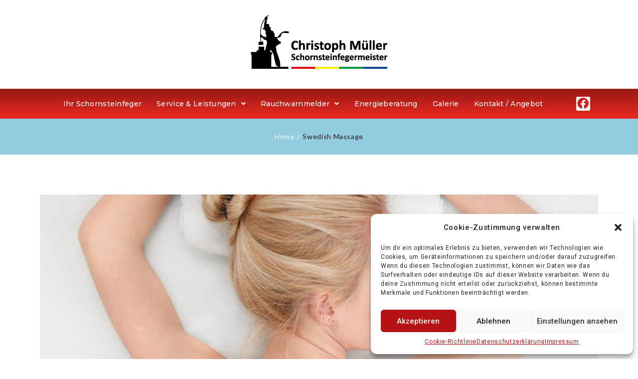

--- FILE ---
content_type: text/css
request_url: http://cm-schornsteinfeger.de/wp-content/themes/cxxtheme/style.css?ver=1.1.0
body_size: 196247
content:
/*!
Theme Name: cxxtheme
Version: 1.1.0
License: GNU General Public License v2 or later
License URI: http://www.gnu.org/licenses/gpl-2.0.html
Text Domain: soothery
Tags: grid-layout, one-column, two-columns, three-columns, four-columns, left-sidebar, right-sidebar, custom-header, custom-background, custom-colors, custom-logo, custom-menu, featured-images, flexible-header, footer-widgets, post-formats, sticky-post, theme-options, threaded-comments, translation-ready, blog, e-commerce, news
DocumentationID: soothery
Template Id: prod-19779

This theme, like WordPress, is licensed under the GPL.
Use it to make something cool, have fun, and share what you've learned with others.

Soothery is based on Underscores http://underscores.me/, (C) 2012-2015 Automattic, Inc.
Underscores is distributed under the terms of the GNU GPL v2 or later.

Normalizing styles have been helped along thanks to the fine work of
Nicolas Gallagher and Jonathan Neal http://necolas.github.com/normalize.css/
*/
/*--------------------------------------------------------------
>>> TABLE OF CONTENTS:
----------------------------------------------------------------
# Normalize
# Animation
# Grid
# Typography
# Elements
	## Lists
	## Tables
	## Preloader
	## ToTop button
# Forms
	## Buttons
	## Fields
	## Search-form
	## Comment-form
	## Password-form
# Navigation
	## Links
	## Main Menu
	## Paginations
	## Breadcrumbs
	## Toggle buttons
# Modules
	## Accessibility
	## Alignments
	## Clearings
	## Comments
	## Swiper
	## Author Bio
	## Magnific Popup
	## Reading Progress Bar
# Components
	## Card
# Content
	## Layout
	## Header
	## Posts and pages
	## Post Formats
	## Footer
# Widgets
	## Defaults
	## About author
	## Better Recent Comments
# Media
	## Captions
	## Galleries
	## Embeds
# Plugins
	## Cherry Trending Posts
	## Cherry Popups
	## Elementor
	## Highlight and share
	## WP Social Login

--------------------------------------------------------------*/
/*--------------------------------------------------------------
# Normalize
--------------------------------------------------------------*/
html {
  font-family: sans-serif;
  -webkit-text-size-adjust: 100%;
  -ms-text-size-adjust: 100%; }

body {
  margin: 0;
  background: #fff; }

article,
aside,
details,
figcaption,
figure,
footer,
header,
main,
menu,
nav,
section,
summary {
  display: block; }

audio,
canvas,
progress,
video {
  display: inline-block;
  vertical-align: baseline; }

audio:not([controls]) {
  display: none;
  height: 0; }

[hidden],
template {
  display: none; }

a {
  background-color: transparent;
  text-decoration: none; }

a:active,
a:hover {
  outline: 0; }

abbr[title] {
  border-bottom: 1px dotted; }

b,
strong {
  font-weight: bold; }

dfn {
  font-style: italic; }

h1 {
  font-size: 2em;
  margin: 0.67em 0; }

mark {
  background: #ff0;
  color: #000; }

small {
  font-size: 80%; }

sub,
sup {
  font-size: 75%;
  line-height: 0;
  position: relative;
  vertical-align: baseline; }

sup {
  top: -0.5em; }

sub {
  bottom: -0.25em; }

img {
  border: 0; }

svg:not(:root) {
  overflow: hidden; }

figure {
  margin: 0px; }

hr {
  box-sizing: content-box;
  height: 0; }

pre {
  overflow: auto; }

code,
kbd,
pre,
samp {
  font-family: monospace, monospace;
  font-size: 1em; }

button,
input,
optgroup,
select,
textarea {
  color: inherit;
  font: inherit;
  margin: 0; }

button {
  overflow: visible; }

button,
select {
  text-transform: none; }

button,
html input[type="button"],
input[type="reset"],
input[type="submit"] {
  -webkit-appearance: button;
  cursor: pointer; }

button[disabled],
html input[disabled] {
  cursor: default; }

button::-moz-focus-inner,
input::-moz-focus-inner {
  border: 0;
  padding: 0; }

input {
  line-height: normal; }

input[type="checkbox"],
input[type="radio"] {
  box-sizing: border-box;
  padding: 0; }

input[type="number"]::-webkit-inner-spin-button,
input[type="number"]::-webkit-outer-spin-button {
  height: auto; }

input[type="search"] {
  -webkit-appearance: textfield;
  box-sizing: content-box; }

input[type="search"]::-webkit-search-cancel-button,
input[type="search"]::-webkit-search-decoration {
  -webkit-appearance: none; }

fieldset {
  border: 1px solid #c0c0c0;
  margin: 0 2px;
  padding: 0.35em 0.625em 0.75em; }

legend {
  border: 0;
  padding: 0; }

textarea {
  overflow: auto; }

optgroup {
  font-weight: bold; }

table {
  border-collapse: collapse;
  border-spacing: 0; }

td,
th {
  padding: 0; }

/*--------------------------------------------------------------
# Animation
--------------------------------------------------------------*/
@-webkit-keyframes soothery_spin {
  0% {
    -webkit-transform: rotate(0deg);
            transform: rotate(0deg); }
  100% {
    -webkit-transform: rotate(360deg);
            transform: rotate(360deg); } }
@keyframes soothery_spin {
  0% {
    -webkit-transform: rotate(0deg);
            transform: rotate(0deg); }
  100% {
    -webkit-transform: rotate(360deg);
            transform: rotate(360deg); } }

@-webkit-keyframes soothery_doubleBounce {
  0%, 100% {
    -webkit-transform: scale(0);
            transform: scale(0); }
  50% {
    -webkit-transform: scale(1);
            transform: scale(1); } }

@keyframes soothery_doubleBounce {
  0%, 100% {
    -webkit-transform: scale(0);
            transform: scale(0); }
  50% {
    -webkit-transform: scale(1);
            transform: scale(1); } }

@-webkit-keyframes soothery_scale {
  0% {
    -webkit-transform: scale(0);
            transform: scale(0); }
  100% {
    -webkit-transform: scale(1);
            transform: scale(1); } }

@keyframes soothery_scale {
  0% {
    -webkit-transform: scale(0);
            transform: scale(0); }
  100% {
    -webkit-transform: scale(1);
            transform: scale(1); } }

@-webkit-keyframes soothery_appear {
  0% {
    -webkit-transform: translateY(20px);
            transform: translateY(20px);
    opacity: 0; }
  100% {
    -webkit-transform: translateY(0);
            transform: translateY(0);
    opacity: 1; } }

@keyframes soothery_appear {
  0% {
    -webkit-transform: translateY(20px);
            transform: translateY(20px);
    opacity: 0; }
  100% {
    -webkit-transform: translateY(0);
            transform: translateY(0);
    opacity: 1; } }

/*--------------------------------------------------------------
# Grid
--------------------------------------------------------------*/
.container {
  margin-left: auto;
  margin-right: auto;
  padding-left: 0.9375rem;
  padding-right: 0.9375rem; }
  @media (min-width: 576px) {
    .container {
      max-width: 540px; } }
  @media (min-width: 768px) {
    .container {
      max-width: 720px; } }
  @media (min-width: 992px) {
    .container {
      max-width: 960px; } }
  @media (min-width: 1200px) {
    .container {
      max-width: 1200px; } }

.container-fluid {
  margin-left: auto;
  margin-right: auto;
  padding-left: 0.9375rem;
  padding-right: 0.9375rem; }
  .site .container-fluid:before, .site .container-fluid:after {
    content: none; }

.container-wide {
  margin-left: auto;
  margin-right: auto;
  padding-left: 1.875rem;
  padding-right: 1.875rem; }

.row {
  display: -webkit-flex;
  display: -ms-flexbox;
  display: flex;
  -webkit-flex-wrap: wrap;
      -ms-flex-wrap: wrap;
          flex-wrap: wrap;
  margin-left: -0.9375rem;
  margin-right: -0.9375rem; }
  .site .row:before, .site .row:after {
    content: none; }

.col-xs-1, .col-xs-2, .col-xs-3, .col-xs-4, .col-xs-5, .col-xs-6, .col-xs-7, .col-xs-8, .col-xs-9, .col-xs-10, .col-xs-11, .col-xs-12, .col-sm-1, .col-sm-2, .col-sm-3, .col-sm-4, .col-sm-5, .col-sm-6, .col-sm-7, .col-sm-8, .col-sm-9, .col-sm-10, .col-sm-11, .col-sm-12, .col-md-1, .col-md-2, .col-md-3, .col-md-4, .col-md-5, .col-md-6, .col-md-7, .col-md-8, .col-md-9, .col-md-10, .col-md-11, .col-md-12, .col-lg-1, .col-lg-2, .col-lg-3, .col-lg-4, .col-lg-5, .col-lg-6, .col-lg-7, .col-lg-8, .col-lg-9, .col-lg-10, .col-lg-11, .col-lg-12, .col-xl-1, .col-xl-2, .col-xl-3, .col-xl-4, .col-xl-5, .col-xl-6, .col-xl-7, .col-xl-8, .col-xl-9, .col-xl-10, .col-xl-11, .col-xl-12 {
  position: relative;
  min-height: 1px;
  padding-left: 0.9375rem;
  padding-right: 0.9375rem;
  float: none; }

.col-xs-1 {
  -webkit-flex: 0 0 8.33333%;
      -ms-flex: 0 0 8.33333%;
          flex: 0 0 8.33333%;
  max-width: 8.33333%; }

.col-xs-2 {
  -webkit-flex: 0 0 16.66667%;
      -ms-flex: 0 0 16.66667%;
          flex: 0 0 16.66667%;
  max-width: 16.66667%; }

.col-xs-3 {
  -webkit-flex: 0 0 25%;
      -ms-flex: 0 0 25%;
          flex: 0 0 25%;
  max-width: 25%; }

.col-xs-4 {
  -webkit-flex: 0 0 33.33333%;
      -ms-flex: 0 0 33.33333%;
          flex: 0 0 33.33333%;
  max-width: 33.33333%; }

.col-xs-5 {
  -webkit-flex: 0 0 41.66667%;
      -ms-flex: 0 0 41.66667%;
          flex: 0 0 41.66667%;
  max-width: 41.66667%; }

.col-xs-6 {
  -webkit-flex: 0 0 50%;
      -ms-flex: 0 0 50%;
          flex: 0 0 50%;
  max-width: 50%; }

.col-xs-7 {
  -webkit-flex: 0 0 58.33333%;
      -ms-flex: 0 0 58.33333%;
          flex: 0 0 58.33333%;
  max-width: 58.33333%; }

.col-xs-8 {
  -webkit-flex: 0 0 66.66667%;
      -ms-flex: 0 0 66.66667%;
          flex: 0 0 66.66667%;
  max-width: 66.66667%; }

.col-xs-9 {
  -webkit-flex: 0 0 75%;
      -ms-flex: 0 0 75%;
          flex: 0 0 75%;
  max-width: 75%; }

.col-xs-10 {
  -webkit-flex: 0 0 83.33333%;
      -ms-flex: 0 0 83.33333%;
          flex: 0 0 83.33333%;
  max-width: 83.33333%; }

.col-xs-11 {
  -webkit-flex: 0 0 91.66667%;
      -ms-flex: 0 0 91.66667%;
          flex: 0 0 91.66667%;
  max-width: 91.66667%; }

.col-xs-12 {
  -webkit-flex: 0 0 100%;
      -ms-flex: 0 0 100%;
          flex: 0 0 100%;
  max-width: 100%; }

.col-xs-pull-0 {
  right: auto; }

.col-xs-pull-1 {
  right: 8.33333%; }

.col-xs-pull-2 {
  right: 16.66667%; }

.col-xs-pull-3 {
  right: 25%; }

.col-xs-pull-4 {
  right: 33.33333%; }

.col-xs-pull-5 {
  right: 41.66667%; }

.col-xs-pull-6 {
  right: 50%; }

.col-xs-pull-7 {
  right: 58.33333%; }

.col-xs-pull-8 {
  right: 66.66667%; }

.col-xs-pull-9 {
  right: 75%; }

.col-xs-pull-10 {
  right: 83.33333%; }

.col-xs-pull-11 {
  right: 91.66667%; }

.col-xs-pull-12 {
  right: 100%; }

.col-xs-push-0 {
  left: auto; }

.col-xs-push-1 {
  left: 8.33333%; }

.col-xs-push-2 {
  left: 16.66667%; }

.col-xs-push-3 {
  left: 25%; }

.col-xs-push-4 {
  left: 33.33333%; }

.col-xs-push-5 {
  left: 41.66667%; }

.col-xs-push-6 {
  left: 50%; }

.col-xs-push-7 {
  left: 58.33333%; }

.col-xs-push-8 {
  left: 66.66667%; }

.col-xs-push-9 {
  left: 75%; }

.col-xs-push-10 {
  left: 83.33333%; }

.col-xs-push-11 {
  left: 91.66667%; }

.col-xs-push-12 {
  left: 100%; }

.col-xs-offset-0 {
  margin-left: 0%; }

.col-xs-offset-1 {
  margin-left: 8.33333%; }

.col-xs-offset-2 {
  margin-left: 16.66667%; }

.col-xs-offset-3 {
  margin-left: 25%; }

.col-xs-offset-4 {
  margin-left: 33.33333%; }

.col-xs-offset-5 {
  margin-left: 41.66667%; }

.col-xs-offset-6 {
  margin-left: 50%; }

.col-xs-offset-7 {
  margin-left: 58.33333%; }

.col-xs-offset-8 {
  margin-left: 66.66667%; }

.col-xs-offset-9 {
  margin-left: 75%; }

.col-xs-offset-10 {
  margin-left: 83.33333%; }

.col-xs-offset-11 {
  margin-left: 91.66667%; }

.col-xs-offset-12 {
  margin-left: 100%; }

@media (min-width: 576px) {
  .col-sm-1 {
    -webkit-flex: 0 0 8.33333%;
        -ms-flex: 0 0 8.33333%;
            flex: 0 0 8.33333%;
    max-width: 8.33333%; }
  .col-sm-2 {
    -webkit-flex: 0 0 16.66667%;
        -ms-flex: 0 0 16.66667%;
            flex: 0 0 16.66667%;
    max-width: 16.66667%; }
  .col-sm-3 {
    -webkit-flex: 0 0 25%;
        -ms-flex: 0 0 25%;
            flex: 0 0 25%;
    max-width: 25%; }
  .col-sm-4 {
    -webkit-flex: 0 0 33.33333%;
        -ms-flex: 0 0 33.33333%;
            flex: 0 0 33.33333%;
    max-width: 33.33333%; }
  .col-sm-5 {
    -webkit-flex: 0 0 41.66667%;
        -ms-flex: 0 0 41.66667%;
            flex: 0 0 41.66667%;
    max-width: 41.66667%; }
  .col-sm-6 {
    -webkit-flex: 0 0 50%;
        -ms-flex: 0 0 50%;
            flex: 0 0 50%;
    max-width: 50%; }
  .col-sm-7 {
    -webkit-flex: 0 0 58.33333%;
        -ms-flex: 0 0 58.33333%;
            flex: 0 0 58.33333%;
    max-width: 58.33333%; }
  .col-sm-8 {
    -webkit-flex: 0 0 66.66667%;
        -ms-flex: 0 0 66.66667%;
            flex: 0 0 66.66667%;
    max-width: 66.66667%; }
  .col-sm-9 {
    -webkit-flex: 0 0 75%;
        -ms-flex: 0 0 75%;
            flex: 0 0 75%;
    max-width: 75%; }
  .col-sm-10 {
    -webkit-flex: 0 0 83.33333%;
        -ms-flex: 0 0 83.33333%;
            flex: 0 0 83.33333%;
    max-width: 83.33333%; }
  .col-sm-11 {
    -webkit-flex: 0 0 91.66667%;
        -ms-flex: 0 0 91.66667%;
            flex: 0 0 91.66667%;
    max-width: 91.66667%; }
  .col-sm-12 {
    -webkit-flex: 0 0 100%;
        -ms-flex: 0 0 100%;
            flex: 0 0 100%;
    max-width: 100%; }
  .col-sm-pull-0 {
    right: auto; }
  .col-sm-pull-1 {
    right: 8.33333%; }
  .col-sm-pull-2 {
    right: 16.66667%; }
  .col-sm-pull-3 {
    right: 25%; }
  .col-sm-pull-4 {
    right: 33.33333%; }
  .col-sm-pull-5 {
    right: 41.66667%; }
  .col-sm-pull-6 {
    right: 50%; }
  .col-sm-pull-7 {
    right: 58.33333%; }
  .col-sm-pull-8 {
    right: 66.66667%; }
  .col-sm-pull-9 {
    right: 75%; }
  .col-sm-pull-10 {
    right: 83.33333%; }
  .col-sm-pull-11 {
    right: 91.66667%; }
  .col-sm-pull-12 {
    right: 100%; }
  .col-sm-push-0 {
    left: auto; }
  .col-sm-push-1 {
    left: 8.33333%; }
  .col-sm-push-2 {
    left: 16.66667%; }
  .col-sm-push-3 {
    left: 25%; }
  .col-sm-push-4 {
    left: 33.33333%; }
  .col-sm-push-5 {
    left: 41.66667%; }
  .col-sm-push-6 {
    left: 50%; }
  .col-sm-push-7 {
    left: 58.33333%; }
  .col-sm-push-8 {
    left: 66.66667%; }
  .col-sm-push-9 {
    left: 75%; }
  .col-sm-push-10 {
    left: 83.33333%; }
  .col-sm-push-11 {
    left: 91.66667%; }
  .col-sm-push-12 {
    left: 100%; }
  .col-sm-offset-0 {
    margin-left: 0%; }
  .col-sm-offset-1 {
    margin-left: 8.33333%; }
  .col-sm-offset-2 {
    margin-left: 16.66667%; }
  .col-sm-offset-3 {
    margin-left: 25%; }
  .col-sm-offset-4 {
    margin-left: 33.33333%; }
  .col-sm-offset-5 {
    margin-left: 41.66667%; }
  .col-sm-offset-6 {
    margin-left: 50%; }
  .col-sm-offset-7 {
    margin-left: 58.33333%; }
  .col-sm-offset-8 {
    margin-left: 66.66667%; }
  .col-sm-offset-9 {
    margin-left: 75%; }
  .col-sm-offset-10 {
    margin-left: 83.33333%; }
  .col-sm-offset-11 {
    margin-left: 91.66667%; }
  .col-sm-offset-12 {
    margin-left: 100%; } }

@media (min-width: 768px) {
  .col-md-1 {
    -webkit-flex: 0 0 8.33333%;
        -ms-flex: 0 0 8.33333%;
            flex: 0 0 8.33333%;
    max-width: 8.33333%; }
  .col-md-2 {
    -webkit-flex: 0 0 16.66667%;
        -ms-flex: 0 0 16.66667%;
            flex: 0 0 16.66667%;
    max-width: 16.66667%; }
  .col-md-3 {
    -webkit-flex: 0 0 25%;
        -ms-flex: 0 0 25%;
            flex: 0 0 25%;
    max-width: 25%; }
  .col-md-4 {
    -webkit-flex: 0 0 33.33333%;
        -ms-flex: 0 0 33.33333%;
            flex: 0 0 33.33333%;
    max-width: 33.33333%; }
  .col-md-5 {
    -webkit-flex: 0 0 41.66667%;
        -ms-flex: 0 0 41.66667%;
            flex: 0 0 41.66667%;
    max-width: 41.66667%; }
  .col-md-6 {
    -webkit-flex: 0 0 50%;
        -ms-flex: 0 0 50%;
            flex: 0 0 50%;
    max-width: 50%; }
  .col-md-7 {
    -webkit-flex: 0 0 58.33333%;
        -ms-flex: 0 0 58.33333%;
            flex: 0 0 58.33333%;
    max-width: 58.33333%; }
  .col-md-8 {
    -webkit-flex: 0 0 66.66667%;
        -ms-flex: 0 0 66.66667%;
            flex: 0 0 66.66667%;
    max-width: 66.66667%; }
  .col-md-9 {
    -webkit-flex: 0 0 75%;
        -ms-flex: 0 0 75%;
            flex: 0 0 75%;
    max-width: 75%; }
  .col-md-10 {
    -webkit-flex: 0 0 83.33333%;
        -ms-flex: 0 0 83.33333%;
            flex: 0 0 83.33333%;
    max-width: 83.33333%; }
  .col-md-11 {
    -webkit-flex: 0 0 91.66667%;
        -ms-flex: 0 0 91.66667%;
            flex: 0 0 91.66667%;
    max-width: 91.66667%; }
  .col-md-12 {
    -webkit-flex: 0 0 100%;
        -ms-flex: 0 0 100%;
            flex: 0 0 100%;
    max-width: 100%; }
  .col-md-pull-0 {
    right: auto; }
  .col-md-pull-1 {
    right: 8.33333%; }
  .col-md-pull-2 {
    right: 16.66667%; }
  .col-md-pull-3 {
    right: 25%; }
  .col-md-pull-4 {
    right: 33.33333%; }
  .col-md-pull-5 {
    right: 41.66667%; }
  .col-md-pull-6 {
    right: 50%; }
  .col-md-pull-7 {
    right: 58.33333%; }
  .col-md-pull-8 {
    right: 66.66667%; }
  .col-md-pull-9 {
    right: 75%; }
  .col-md-pull-10 {
    right: 83.33333%; }
  .col-md-pull-11 {
    right: 91.66667%; }
  .col-md-pull-12 {
    right: 100%; }
  .col-md-push-0 {
    left: auto; }
  .col-md-push-1 {
    left: 8.33333%; }
  .col-md-push-2 {
    left: 16.66667%; }
  .col-md-push-3 {
    left: 25%; }
  .col-md-push-4 {
    left: 33.33333%; }
  .col-md-push-5 {
    left: 41.66667%; }
  .col-md-push-6 {
    left: 50%; }
  .col-md-push-7 {
    left: 58.33333%; }
  .col-md-push-8 {
    left: 66.66667%; }
  .col-md-push-9 {
    left: 75%; }
  .col-md-push-10 {
    left: 83.33333%; }
  .col-md-push-11 {
    left: 91.66667%; }
  .col-md-push-12 {
    left: 100%; }
  .col-md-offset-0 {
    margin-left: 0%; }
  .col-md-offset-1 {
    margin-left: 8.33333%; }
  .col-md-offset-2 {
    margin-left: 16.66667%; }
  .col-md-offset-3 {
    margin-left: 25%; }
  .col-md-offset-4 {
    margin-left: 33.33333%; }
  .col-md-offset-5 {
    margin-left: 41.66667%; }
  .col-md-offset-6 {
    margin-left: 50%; }
  .col-md-offset-7 {
    margin-left: 58.33333%; }
  .col-md-offset-8 {
    margin-left: 66.66667%; }
  .col-md-offset-9 {
    margin-left: 75%; }
  .col-md-offset-10 {
    margin-left: 83.33333%; }
  .col-md-offset-11 {
    margin-left: 91.66667%; }
  .col-md-offset-12 {
    margin-left: 100%; } }

@media (min-width: 992px) {
  .col-lg-1 {
    -webkit-flex: 0 0 8.33333%;
        -ms-flex: 0 0 8.33333%;
            flex: 0 0 8.33333%;
    max-width: 8.33333%; }
  .col-lg-2 {
    -webkit-flex: 0 0 16.66667%;
        -ms-flex: 0 0 16.66667%;
            flex: 0 0 16.66667%;
    max-width: 16.66667%; }
  .col-lg-3 {
    -webkit-flex: 0 0 25%;
        -ms-flex: 0 0 25%;
            flex: 0 0 25%;
    max-width: 25%; }
  .col-lg-4 {
    -webkit-flex: 0 0 33.33333%;
        -ms-flex: 0 0 33.33333%;
            flex: 0 0 33.33333%;
    max-width: 33.33333%; }
  .col-lg-5 {
    -webkit-flex: 0 0 41.66667%;
        -ms-flex: 0 0 41.66667%;
            flex: 0 0 41.66667%;
    max-width: 41.66667%; }
  .col-lg-6 {
    -webkit-flex: 0 0 50%;
        -ms-flex: 0 0 50%;
            flex: 0 0 50%;
    max-width: 50%; }
  .col-lg-7 {
    -webkit-flex: 0 0 58.33333%;
        -ms-flex: 0 0 58.33333%;
            flex: 0 0 58.33333%;
    max-width: 58.33333%; }
  .col-lg-8 {
    -webkit-flex: 0 0 66.66667%;
        -ms-flex: 0 0 66.66667%;
            flex: 0 0 66.66667%;
    max-width: 66.66667%; }
  .col-lg-9 {
    -webkit-flex: 0 0 75%;
        -ms-flex: 0 0 75%;
            flex: 0 0 75%;
    max-width: 75%; }
  .col-lg-10 {
    -webkit-flex: 0 0 83.33333%;
        -ms-flex: 0 0 83.33333%;
            flex: 0 0 83.33333%;
    max-width: 83.33333%; }
  .col-lg-11 {
    -webkit-flex: 0 0 91.66667%;
        -ms-flex: 0 0 91.66667%;
            flex: 0 0 91.66667%;
    max-width: 91.66667%; }
  .col-lg-12 {
    -webkit-flex: 0 0 100%;
        -ms-flex: 0 0 100%;
            flex: 0 0 100%;
    max-width: 100%; }
  .col-lg-pull-0 {
    right: auto; }
  .col-lg-pull-1 {
    right: 8.33333%; }
  .col-lg-pull-2 {
    right: 16.66667%; }
  .col-lg-pull-3 {
    right: 25%; }
  .col-lg-pull-4 {
    right: 33.33333%; }
  .col-lg-pull-5 {
    right: 41.66667%; }
  .col-lg-pull-6 {
    right: 50%; }
  .col-lg-pull-7 {
    right: 58.33333%; }
  .col-lg-pull-8 {
    right: 66.66667%; }
  .col-lg-pull-9 {
    right: 75%; }
  .col-lg-pull-10 {
    right: 83.33333%; }
  .col-lg-pull-11 {
    right: 91.66667%; }
  .col-lg-pull-12 {
    right: 100%; }
  .col-lg-push-0 {
    left: auto; }
  .col-lg-push-1 {
    left: 8.33333%; }
  .col-lg-push-2 {
    left: 16.66667%; }
  .col-lg-push-3 {
    left: 25%; }
  .col-lg-push-4 {
    left: 33.33333%; }
  .col-lg-push-5 {
    left: 41.66667%; }
  .col-lg-push-6 {
    left: 50%; }
  .col-lg-push-7 {
    left: 58.33333%; }
  .col-lg-push-8 {
    left: 66.66667%; }
  .col-lg-push-9 {
    left: 75%; }
  .col-lg-push-10 {
    left: 83.33333%; }
  .col-lg-push-11 {
    left: 91.66667%; }
  .col-lg-push-12 {
    left: 100%; }
  .col-lg-offset-0 {
    margin-left: 0%; }
  .col-lg-offset-1 {
    margin-left: 8.33333%; }
  .col-lg-offset-2 {
    margin-left: 16.66667%; }
  .col-lg-offset-3 {
    margin-left: 25%; }
  .col-lg-offset-4 {
    margin-left: 33.33333%; }
  .col-lg-offset-5 {
    margin-left: 41.66667%; }
  .col-lg-offset-6 {
    margin-left: 50%; }
  .col-lg-offset-7 {
    margin-left: 58.33333%; }
  .col-lg-offset-8 {
    margin-left: 66.66667%; }
  .col-lg-offset-9 {
    margin-left: 75%; }
  .col-lg-offset-10 {
    margin-left: 83.33333%; }
  .col-lg-offset-11 {
    margin-left: 91.66667%; }
  .col-lg-offset-12 {
    margin-left: 100%; } }

@media (min-width: 1200px) {
  .col-xl-1 {
    -webkit-flex: 0 0 8.33333%;
        -ms-flex: 0 0 8.33333%;
            flex: 0 0 8.33333%;
    max-width: 8.33333%; }
  .col-xl-2 {
    -webkit-flex: 0 0 16.66667%;
        -ms-flex: 0 0 16.66667%;
            flex: 0 0 16.66667%;
    max-width: 16.66667%; }
  .col-xl-3 {
    -webkit-flex: 0 0 25%;
        -ms-flex: 0 0 25%;
            flex: 0 0 25%;
    max-width: 25%; }
  .col-xl-4 {
    -webkit-flex: 0 0 33.33333%;
        -ms-flex: 0 0 33.33333%;
            flex: 0 0 33.33333%;
    max-width: 33.33333%; }
  .col-xl-5 {
    -webkit-flex: 0 0 41.66667%;
        -ms-flex: 0 0 41.66667%;
            flex: 0 0 41.66667%;
    max-width: 41.66667%; }
  .col-xl-6 {
    -webkit-flex: 0 0 50%;
        -ms-flex: 0 0 50%;
            flex: 0 0 50%;
    max-width: 50%; }
  .col-xl-7 {
    -webkit-flex: 0 0 58.33333%;
        -ms-flex: 0 0 58.33333%;
            flex: 0 0 58.33333%;
    max-width: 58.33333%; }
  .col-xl-8 {
    -webkit-flex: 0 0 66.66667%;
        -ms-flex: 0 0 66.66667%;
            flex: 0 0 66.66667%;
    max-width: 66.66667%; }
  .col-xl-9 {
    -webkit-flex: 0 0 75%;
        -ms-flex: 0 0 75%;
            flex: 0 0 75%;
    max-width: 75%; }
  .col-xl-10 {
    -webkit-flex: 0 0 83.33333%;
        -ms-flex: 0 0 83.33333%;
            flex: 0 0 83.33333%;
    max-width: 83.33333%; }
  .col-xl-11 {
    -webkit-flex: 0 0 91.66667%;
        -ms-flex: 0 0 91.66667%;
            flex: 0 0 91.66667%;
    max-width: 91.66667%; }
  .col-xl-12 {
    -webkit-flex: 0 0 100%;
        -ms-flex: 0 0 100%;
            flex: 0 0 100%;
    max-width: 100%; }
  .col-xl-pull-0 {
    right: auto; }
  .col-xl-pull-1 {
    right: 8.33333%; }
  .col-xl-pull-2 {
    right: 16.66667%; }
  .col-xl-pull-3 {
    right: 25%; }
  .col-xl-pull-4 {
    right: 33.33333%; }
  .col-xl-pull-5 {
    right: 41.66667%; }
  .col-xl-pull-6 {
    right: 50%; }
  .col-xl-pull-7 {
    right: 58.33333%; }
  .col-xl-pull-8 {
    right: 66.66667%; }
  .col-xl-pull-9 {
    right: 75%; }
  .col-xl-pull-10 {
    right: 83.33333%; }
  .col-xl-pull-11 {
    right: 91.66667%; }
  .col-xl-pull-12 {
    right: 100%; }
  .col-xl-push-0 {
    left: auto; }
  .col-xl-push-1 {
    left: 8.33333%; }
  .col-xl-push-2 {
    left: 16.66667%; }
  .col-xl-push-3 {
    left: 25%; }
  .col-xl-push-4 {
    left: 33.33333%; }
  .col-xl-push-5 {
    left: 41.66667%; }
  .col-xl-push-6 {
    left: 50%; }
  .col-xl-push-7 {
    left: 58.33333%; }
  .col-xl-push-8 {
    left: 66.66667%; }
  .col-xl-push-9 {
    left: 75%; }
  .col-xl-push-10 {
    left: 83.33333%; }
  .col-xl-push-11 {
    left: 91.66667%; }
  .col-xl-push-12 {
    left: 100%; }
  .col-xl-offset-0 {
    margin-left: 0%; }
  .col-xl-offset-1 {
    margin-left: 8.33333%; }
  .col-xl-offset-2 {
    margin-left: 16.66667%; }
  .col-xl-offset-3 {
    margin-left: 25%; }
  .col-xl-offset-4 {
    margin-left: 33.33333%; }
  .col-xl-offset-5 {
    margin-left: 41.66667%; }
  .col-xl-offset-6 {
    margin-left: 50%; }
  .col-xl-offset-7 {
    margin-left: 58.33333%; }
  .col-xl-offset-8 {
    margin-left: 66.66667%; }
  .col-xl-offset-9 {
    margin-left: 75%; }
  .col-xl-offset-10 {
    margin-left: 83.33333%; }
  .col-xl-offset-11 {
    margin-left: 91.66667%; }
  .col-xl-offset-12 {
    margin-left: 100%; } }

.col-xs-first {
  -webkit-order: -1;
      -ms-flex-order: -1;
          order: -1; }

.col-xs-last {
  -webkit-order: 1;
      -ms-flex-order: 1;
          order: 1; }

@media (min-width: 576px) {
  .col-sm-first {
    -webkit-order: -1;
        -ms-flex-order: -1;
            order: -1; }
  .col-sm-last {
    -webkit-order: 1;
        -ms-flex-order: 1;
            order: 1; } }

@media (min-width: 768px) {
  .col-md-first {
    -webkit-order: -1;
        -ms-flex-order: -1;
            order: -1; }
  .col-md-last {
    -webkit-order: 1;
        -ms-flex-order: 1;
            order: 1; } }

@media (min-width: 992px) {
  .col-lg-first {
    -webkit-order: -1;
        -ms-flex-order: -1;
            order: -1; }
  .col-lg-last {
    -webkit-order: 1;
        -ms-flex-order: 1;
            order: 1; } }

@media (min-width: 1200px) {
  .col-xl-first {
    -webkit-order: -1;
        -ms-flex-order: -1;
            order: -1; }
  .col-xl-last {
    -webkit-order: 1;
        -ms-flex-order: 1;
            order: 1; } }

.row-xs-top {
  -webkit-align-items: flex-start;
      -ms-flex-align: start;
          align-items: flex-start; }

.row-xs-center {
  -webkit-align-items: center;
      -ms-flex-align: center;
          align-items: center; }

.row-xs-bottom {
  -webkit-align-items: flex-end;
      -ms-flex-align: end;
          align-items: flex-end; }

@media (min-width: 576px) {
  .row-sm-top {
    -webkit-align-items: flex-start;
        -ms-flex-align: start;
            align-items: flex-start; }
  .row-sm-center {
    -webkit-align-items: center;
        -ms-flex-align: center;
            align-items: center; }
  .row-sm-bottom {
    -webkit-align-items: flex-end;
        -ms-flex-align: end;
            align-items: flex-end; } }

@media (min-width: 768px) {
  .row-md-top {
    -webkit-align-items: flex-start;
        -ms-flex-align: start;
            align-items: flex-start; }
  .row-md-center {
    -webkit-align-items: center;
        -ms-flex-align: center;
            align-items: center; }
  .row-md-bottom {
    -webkit-align-items: flex-end;
        -ms-flex-align: end;
            align-items: flex-end; } }

@media (min-width: 992px) {
  .row-lg-top {
    -webkit-align-items: flex-start;
        -ms-flex-align: start;
            align-items: flex-start; }
  .row-lg-center {
    -webkit-align-items: center;
        -ms-flex-align: center;
            align-items: center; }
  .row-lg-bottom {
    -webkit-align-items: flex-end;
        -ms-flex-align: end;
            align-items: flex-end; } }

@media (min-width: 1200px) {
  .row-xl-top {
    -webkit-align-items: flex-start;
        -ms-flex-align: start;
            align-items: flex-start; }
  .row-xl-center {
    -webkit-align-items: center;
        -ms-flex-align: center;
            align-items: center; }
  .row-xl-bottom {
    -webkit-align-items: flex-end;
        -ms-flex-align: end;
            align-items: flex-end; } }

.col-xs-top {
  -webkit-align-self: flex-start;
      -ms-flex-item-align: start;
          align-self: flex-start; }

.col-xs-center {
  -webkit-align-self: center;
      -ms-flex-item-align: center;
          align-self: center; }

.col-xs-bottom {
  -webkit-align-self: flex-end;
      -ms-flex-item-align: end;
          align-self: flex-end; }

@media (min-width: 576px) {
  .col-sm-top {
    -webkit-align-self: flex-start;
        -ms-flex-item-align: start;
            align-self: flex-start; }
  .col-sm-center {
    -webkit-align-self: center;
        -ms-flex-item-align: center;
            align-self: center; }
  .col-sm-bottom {
    -webkit-align-self: flex-end;
        -ms-flex-item-align: end;
            align-self: flex-end; } }

@media (min-width: 768px) {
  .col-md-top {
    -webkit-align-self: flex-start;
        -ms-flex-item-align: start;
            align-self: flex-start; }
  .col-md-center {
    -webkit-align-self: center;
        -ms-flex-item-align: center;
            align-self: center; }
  .col-md-bottom {
    -webkit-align-self: flex-end;
        -ms-flex-item-align: end;
            align-self: flex-end; } }

@media (min-width: 992px) {
  .col-lg-top {
    -webkit-align-self: flex-start;
        -ms-flex-item-align: start;
            align-self: flex-start; }
  .col-lg-center {
    -webkit-align-self: center;
        -ms-flex-item-align: center;
            align-self: center; }
  .col-lg-bottom {
    -webkit-align-self: flex-end;
        -ms-flex-item-align: end;
            align-self: flex-end; } }

@media (min-width: 1200px) {
  .col-xl-top {
    -webkit-align-self: flex-start;
        -ms-flex-item-align: start;
            align-self: flex-start; }
  .col-xl-center {
    -webkit-align-self: center;
        -ms-flex-item-align: center;
            align-self: center; }
  .col-xl-bottom {
    -webkit-align-self: flex-end;
        -ms-flex-item-align: end;
            align-self: flex-end; } }

/*--------------------------------------------------------------
# Typography
--------------------------------------------------------------*/
html {
  font-size: 16px;
  font-size: 1rem; }

h1, h2 {
  margin: 20px 0; }

h3, h4, h5, h6 {
  margin: 15px 0; }

.invert h1, .invert h2, .invert h3, .invert h4, .invert h5, .invert h6 {
  color: inherit; }

h1:first-child, h2:first-child, h3:first-child, h4:first-child, h5:first-child, h6:first-child {
  margin-top: 0; }

h1:last-child, h2:last-child, h3:last-child, h4:last-child, h5:last-child, h6:last-child {
  margin-bottom: 0; }

p + h1,
ul + h1,
ol + h1,
dl + h1,
figure + h1,
blockquote + h1, p + h2,
ul + h2,
ol + h2,
dl + h2,
figure + h2,
blockquote + h2, p + h3,
ul + h3,
ol + h3,
dl + h3,
figure + h3,
blockquote + h3, p + h4,
ul + h4,
ol + h4,
dl + h4,
figure + h4,
blockquote + h4 {
  margin-top: 50px; }

p + h5,
ul + h5,
ol + h5,
dl + h5,
figure + h5,
blockquote + h5, p + h6,
ul + h6,
ol + h6,
dl + h6,
figure + h6,
blockquote + h6 {
  margin-top: 35px; }

h1 + h1 {
  margin-top: 60px; }

p {
  margin: 0 0 20px; }
  p:last-child {
    margin-bottom: 0; }

.dropcaps {
  position: relative;
  float: left;
  margin: 0 15px 0 0;
  font-size: 4.93em;
  line-height: 0.95; }

dfn, em, i {
  font-style: italic; }

cite {
  font-style: normal; }

address {
  margin: 0 0 1.4em; }

pre {
  font-family: "Courier 10 Pitch", Courier, monospace;
  line-height: 1.6;
  overflow: auto;
  max-width: 100%;
  margin: 0 0 1.5em;
  padding: 1.5em;
  background: #eee;
  border: 1px solid #d4d4d4;
  white-space: pre;
  white-space: pre-wrap;
  word-wrap: break-word;
  font-size: 16px; }

code, kbd, tt, var {
  font-family: Monaco, Consolas, "Andale Mono", "DejaVu Sans Mono", monospace;
  font-size: 16px; }

abbr, acronym {
  cursor: help;
  border-bottom: 1px dotted;
  text-decoration: none; }

mark, ins {
  text-decoration: none; }

ins {
  font-style: italic;
  border-bottom: 1px solid; }

big {
  font-size: 125%; }

/*--------------------------------------------------------------
## Icons
--------------------------------------------------------------*/
#toTop:before, .widget_calendar tfoot td a:before, .cs-instagram__cover:after, .comment-form .wp-social-login-provider:before {
  display: inline-block;
  font: normal normal normal 14px/1 FontAwesome;
  font-size: inherit;
  text-rendering: auto;
  -webkit-font-smoothing: antialiased;
  -moz-osx-font-smoothing: grayscale; }

.mdi {
  line-height: 1; }

blockquote:before, .main-navigation .menu a::after, .comment-navigation .nav-previous a:before, .comment-navigation .nav-next a:after, .swiper-button-next:before, .swiper-button-prev:before,
.swiper-container .swiper-button-next:before,
.swiper-container .swiper-button-prev:before, .posts-list--grid-2 .posts-list__item:before, a[data-popup="magnificPopup"]:after, .widget_stock_ticker .stock-ticker-wrapper ul.stock_ticker .sqitem:before, .mejs-video .mejs-overlay-button:before, .video-popup__play-icon:before, .cherry-trend-star:before, .cherry-trend-views__count::before, .custom-video-button .elementor-custom-embed-play i:before {
  display: inline-block;
  font: normal normal normal 24px/1 "Material Design Icons";
  font-size: inherit;
  text-rendering: auto;
  -webkit-font-smoothing: antialiased;
  -moz-osx-font-smoothing: grayscale; }

/*--------------------------------------------------------------
# Elements
--------------------------------------------------------------*/
html {
  box-sizing: border-box; }

*,
*:before,
*:after {
  /* Inherit box-sizing to make it easier to change the property for components that leverage other behavior; see http://css-tricks.com/inheriting-box-sizing-probably-slightly-better-best-practice/ */
  box-sizing: inherit; }

body {
  background-color: #ffffff;
  /* Fallback for when there is no custom background color defined. */ }

img {
  height: auto;
  /* Make sure images are scaled correctly. */
  max-width: 100%;
  /* Adhere to container width. */
  vertical-align: top; }

q {
  quotes: none; }
  q:before, q:after {
    content: none; }

blockquote {
  margin: 30px 0 30px 20px;
  padding-left: 23px;
  font-size: 18px;
  line-height: 1.33;
  font-weight: 700;
  font-style: italic;
  border-left: 2px solid; }
  @media (min-width: 768px) {
    blockquote {
      margin-left: 50px; } }
  blockquote.quote-type-2 {
    margin-top: 0;
    margin-bottom: 20px;
    margin-left: 0;
    padding-left: 0;
    border-left: 0; }
  blockquote.quote-bg {
    margin-left: 0;
    padding: 30px;
    border-left: 0;
    border-radius: 3px; }
  blockquote:first-child {
    margin-top: 0; }
  blockquote:last-child {
    margin-bottom: 0; }
  blockquote:before {
    content: '\f756';
    position: relative;
    top: -7px;
    left: -3px;
    display: block;
    margin-bottom: -3px;
    font-size: 30px;
    line-height: 1; }
  blockquote cite {
    display: block;
    margin-top: 10px;
    font-size: 12px; }

hr,
.elementor hr {
  border: 0;
  height: 1px;
  margin: 20px 0;
  clear: both; }
  hr:first-child,
  .elementor hr:first-child {
    margin-top: 0; }
  hr:last-child,
  .elementor hr:last-child {
    margin-bottom: 0; }

@media (min-width: 768px) {
  .half-box {
    float: left;
    margin-right: 30px;
    width: calc(50% - 30px); } }

.warm {
  color: #f47512; }

.hot {
  color: #f3502a; }

.very-hot {
  color: #FF0000; }

/*--------------------------------------------------------------
## Lists
--------------------------------------------------------------*/
ul, ol, dl {
  margin: 0 0 20px 0; }
  ul:last-child, ol:last-child, dl:last-child {
    margin-bottom: 0; }

ul,
ol {
  margin-left: 30px;
  padding-left: 0; }
  @media (min-width: 768px) {
    ul,
    ol {
      margin-left: 65px; } }

ul {
  list-style: disc; }

li + li {
  margin-top: 6px; }

li > ul,
li > ol {
  margin-top: 6px;
  margin-bottom: 0;
  margin-left: 1.1em; }

dt {
  font-weight: 700; }

dd {
  margin-left: 1em;
  margin-bottom: 1em; }
  dd:last-child {
    margin-bottom: 0; }

/* Inline list */
.inline-list {
  padding: 0;
  margin: 0;
  list-style: none; }
  .inline-list li > ul,
  .inline-list li > ol,
  .inline-list li + li {
    margin-top: 0; }
  .inline-list li {
    display: inline-block; }

/*--------------------------------------------------------------
## Tables
--------------------------------------------------------------*/
table {
  margin: 0 0 1.5em;
  width: 100%; }

.site-main table {
  margin: 0 0 1.5em;
  max-width: 100%;
  border: 1px solid #ECECEC; }
  .site-main table th,
  .site-main table td {
    padding: 5px;
    vertical-align: top;
    border: 1px solid #ECECEC; }
  .site-main table thead th {
    vertical-align: bottom;
    border-bottom: 1px solid #ECECEC; }
  .site-main table tbody + tbody {
    border-top: 1px solid #ECECEC; }

/*--------------------------------------------------------------
## Preloader
--------------------------------------------------------------*/
.page-preloader-cover {
  position: fixed;
  z-index: 1200;
  top: 0;
  left: 0;
  display: -webkit-flex;
  display: -ms-flexbox;
  display: flex;
  -webkit-flex-direction: column;
      -ms-flex-direction: column;
          flex-direction: column;
  -webkit-justify-content: center;
      -ms-flex-pack: center;
          justify-content: center;
  -webkit-align-items: center;
      -ms-flex-align: center;
          align-items: center;
  width: 100%;
  height: 100%;
  background-color: #ffffff; }
  .page-preloader-cover .preloader-image-wrap + .bar {
    margin-top: 20px; }
  .page-preloader-cover .bar {
    position: relative;
    width: 300px;
    height: 2px;
    background-color: #f7f7f7;
    overflow: hidden;
    border-radius: 10px; }
    .page-preloader-cover .bar:before {
      content: '';
      width: 80px;
      height: 100%;
      z-index: 1;
      position: absolute;
      -webkit-transform: translate(0, 0);
          -ms-transform: translate(0, 0);
              transform: translate(0, 0);
      -webkit-animation: moving 2s infinite;
              animation: moving 2s infinite;
      border-radius: 10px;
      background-color: #93CCDF; }

@-webkit-keyframes moving {
  0%, 100% {
    -webkit-transform: translate(-40px, 0);
            transform: translate(-40px, 0); }
  50% {
    -webkit-transform: translate(260px, 0);
            transform: translate(260px, 0); } }

@keyframes moving {
  0%, 100% {
    -webkit-transform: translate(-40px, 0);
            transform: translate(-40px, 0); }
  50% {
    -webkit-transform: translate(260px, 0);
            transform: translate(260px, 0); } }

/*--------------------------------------------------------------
## ToTop button
--------------------------------------------------------------*/
#toTop {
  overflow: hidden;
  display: none;
  text-decoration: none;
  position: fixed;
  bottom: 15px;
  right: -999em;
  z-index: 999;
  height: 58px;
  width: 58px;
  border-radius: 50px;
  text-align: center;
  background: #93ccdf; }
  #toTop:before {
    content: "\f106";
    width: 100%;
    font-size: 25px;
    color: #ffffff;
    line-height: 58px; }
  #toTop:focus {
    outline: none; }
  @media (min-width: 576px) {
    #toTop {
      right: 20px;
      bottom: 80px; } }

/*--------------------------------------------------------------
# Forms
--------------------------------------------------------------*/
/*--------------------------------------------------------------
## Buttons
--------------------------------------------------------------*/
.btn, .post-password-form input[type="submit"], .popup-type-login .cherry-popup-login__login-in,
.popup-type-signup .cherry-popup-register__sign-up,
.popup-type-subscribe .cherry-popup-subscribe__submit,
.popup-type-default .cherry-popup-subscribe__submit, .wpcf7 input[type="submit"],
.wpcf7 input[type="reset"],
.wpcf7 button, .elementor-widget .elementor-button {
  display: inline-block;
  max-width: 100%;
  padding: 9.5px 30px;
  overflow: hidden;
  font-size: 14px;
  line-height: 1.5;
  text-align: center;
  text-overflow: ellipsis;
  text-transform: uppercase;
  white-space: nowrap;
  vertical-align: middle;
  cursor: pointer;
  border: none;
  border-radius: 3px;
  transition: .1s; }
  .btn:focus, .post-password-form input[type="submit"]:focus, .popup-type-login .cherry-popup-login__login-in:focus,
  .popup-type-signup .cherry-popup-register__sign-up:focus,
  .popup-type-subscribe .cherry-popup-subscribe__submit:focus,
  .popup-type-default .cherry-popup-subscribe__submit:focus, .wpcf7 input[type="submit"]:focus,
  .wpcf7 input[type="reset"]:focus,
  .wpcf7 button:focus, .elementor-widget .elementor-button:focus {
    outline: 0; }

.btn.btn-lg, .popup-type-login .cherry-popup-login__login-in,
.popup-type-signup .cherry-popup-register__sign-up,
.popup-type-subscribe .cherry-popup-subscribe__submit,
.popup-type-default .cherry-popup-subscribe__submit, .elementor-widget .elementor-button.elementor-size-lg, .jet-subscribe-form .jet-subscribe-form__submit.elementor-button.elementor-size-md {
  padding: 13px 40px;
  font-size: 16px; }

.btn.btn-fullwidth {
  width: 100%; }

.btn i {
  margin-left: 5px; }

.btn-link {
  display: inline-block;
  font-size: 14px;
  line-height: 1.5;
  text-transform: uppercase; }
  .btn-link i {
    margin-left: 5px; }

.elementor-widget .elementor-button.elementor-size-md {
  padding: 10px 26px 8px; }

.btn.btn-lg,
.popup-type-login .cherry-popup-login__login-in,
.popup-type-signup .cherry-popup-register__sign-up,
.popup-type-subscribe .cherry-popup-subscribe__submit,
.popup-type-default .cherry-popup-subscribe__submit,
.elementor-widget .elementor-button.elementor-size-lg,
.jet-subscribe-form .jet-subscribe-form__submit.elementor-button.elementor-size-md {
  padding: 15px 40px 13px; }

/*--------------------------------------------------------------
## Fields
--------------------------------------------------------------*/
input,
select,
textarea {
  padding: 11.5px 20px;
  font-size: 12px;
  line-height: 1.6;
  transition: .3s;
  border: 1px solid;
  border-radius: 3px;
  background-color: transparent; }
  input:focus,
  select:focus,
  textarea:focus {
    outline: 0; }

input[type='text'],
input[type='email'],
input[type='url'],
input[type='password'],
input[type='search'],
input[type='number'],
input[type='tel'],
textarea {
  -webkit-appearance: none;
     -moz-appearance: none;
          appearance: none; }

input[type='text'],
input[type='email'],
input[type='url'],
input[type='password'],
input[type='search'],
input[type='number'],
input[type='tel'] {
  -webkit-hyphens: none;
     -moz-hyphens: none;
      -ms-hyphens: none;
          hyphens: none; }

input[type='radio'],
input[type='checkbox'] {
  display: inline-block;
  width: auto;
  vertical-align: middle; }

input[type='file'] {
  padding: 0;
  background-color: transparent;
  border: none; }

select {
  width: 100%;
  max-width: 100%; }

textarea {
  height: 155px;
  min-height: 155px;
  width: 100%;
  resize: vertical;
  overflow: auto; }

/* Input Placeholders */
::-webkit-input-placeholder {
  transition: .1s;
  color: inherit; }

::-moz-placeholder {
  transition: .1s;
  color: inherit; }

:-ms-input-placeholder {
  transition: .1s;
  color: inherit; }

:-moz-placeholder {
  transition: .1s;
  color: inherit; }

::-moz-placeholder {
  opacity: 1; }

:-moz-placeholder {
  opacity: 1; }

/*--------------------------------------------------------------
## Search-form
--------------------------------------------------------------*/
.search-form__inner {
  display: -webkit-flex;
  display: -ms-flexbox;
  display: flex;
  -webkit-flex-wrap: wrap;
      -ms-flex-wrap: wrap;
          flex-wrap: wrap;
  margin-left: -5px;
  margin-right: -5px; }

.search-form__input-wrap {
  display: -webkit-flex;
  display: -ms-flexbox;
  display: flex;
  -webkit-flex: 5 0 200px;
      -ms-flex: 5 0 200px;
          flex: 5 0 200px;
  margin: 5px; }

.search-form__field[type='search'] {
  box-sizing: border-box;
  width: 100%;
  max-width: 100%;
  min-width: 50px; }

.search-form__submit[type='submit'] {
  -webkit-flex: 1 0 auto;
      -ms-flex: 1 0 auto;
          flex: 1 0 auto;
  margin: 5px; }

/*--------------------------------------------------------------
## Comment-form
--------------------------------------------------------------*/
.comment-list + .comment-respond,
.comment-navigation + .comment-respond {
  margin-top: 40px; }

.comment-list .comment-respond {
  margin-top: 40px;
  margin-bottom: 40px; }

.comment-respond .comment-notes,
.comment-respond .logged-in-as,
.comment-respond .must-log-in {
  margin-bottom: 10px;
  font-size: 12px; }

.comment-reply-title {
  display: -webkit-flex;
  display: -ms-flexbox;
  display: flex;
  -webkit-flex-wrap: wrap;
      -ms-flex-wrap: wrap;
          flex-wrap: wrap;
  -webkit-align-items: center;
      -ms-flex-align: center;
          align-items: center;
  margin-bottom: 20px;
  padding-bottom: 10px;
  border-bottom: 1px solid; }
  .comment-reply-title small {
    margin-left: auto; }
  .comment-reply-title #cancel-comment-reply-link {
    font-size: 12px;
    margin-left: 15px; }

.comment-form {
  display: -webkit-flex;
  display: -ms-flexbox;
  display: flex;
  -webkit-flex-wrap: wrap;
      -ms-flex-wrap: wrap;
          flex-wrap: wrap;
  margin-left: -5px;
  margin-right: -5px; }
  .comment-form > * {
    padding-left: 5px;
    padding-right: 5px; }
  .comment-form > * {
    width: 100%; }
  .comment-form-comment, .comment-form-author, .comment-form-email, .comment-form-url, .comment-form-cookies-consent {
    position: relative;
    margin: 0 0 10px 0; }
    .comment-form-comment label, .comment-form-author label, .comment-form-email label, .comment-form-url label, .comment-form-cookies-consent label {
      font-size: 12px;
      line-height: 1.6; }
  @media (min-width: 1200px) {
    .comment-form-author, .comment-form-email {
      width: 50%; }
      .comment-list .comment-form-author, .comment-list .comment-form-email {
        width: 100%; } }
  .comment-form-cookies-consent input[type="checkbox"] {
    margin-right: 5px; }
  .comment-form__field {
    width: 100%;
    vertical-align: top; }
  .comment-form .form-submit {
    margin-bottom: 0; }

.required {
  color: #ff3535; }

/*--------------------------------------------------------------
## Password-form
--------------------------------------------------------------*/
.post-password-form p:last-child {
  display: -webkit-flex;
  display: -ms-flexbox;
  display: flex;
  -webkit-flex-wrap: wrap;
      -ms-flex-wrap: wrap;
          flex-wrap: wrap;
  margin-left: -3px;
  margin-right: -3px; }

.post-password-form label {
  display: -webkit-flex;
  display: -ms-flexbox;
  display: flex;
  -webkit-flex-wrap: wrap;
      -ms-flex-wrap: wrap;
          flex-wrap: wrap;
  -webkit-align-items: center;
      -ms-flex-align: center;
          align-items: center;
  -webkit-flex-grow: 50;
      -ms-flex-positive: 50;
          flex-grow: 50;
  margin: 5px 0;
  text-indent: 3px; }
  .post-password-form label input {
    -webkit-flex-grow: 1;
        -ms-flex-positive: 1;
            flex-grow: 1;
    margin-left: 3px;
    margin-right: 3px; }

.post-password-form input[type="submit"] {
  -webkit-flex-grow: 1;
      -ms-flex-positive: 1;
          flex-grow: 1;
  margin: 5px 3px; }

/*--------------------------------------------------------------
# Navigation
--------------------------------------------------------------*/
/*--------------------------------------------------------------
## Links
--------------------------------------------------------------*/
a {
  transition: 0s; }
  h1 a, h2 a, h3 a, h4 a, h5 a, h6 a {
    color: inherit; }

.edit-link {
  display: block;
  background: #eee;
  padding: 0 15px; }

/*--------------------------------------------------------------
## Main Menu
--------------------------------------------------------------*/
/* Basic */
.main-navigation {
  display: block;
  width: 100%;
  -webkit-font-smoothing: antialiased;
  font-smoothing: antialiased; }
  .main-navigation ul {
    margin: 0;
    padding-left: 0;
    list-style: none; }
  .main-navigation li {
    position: relative;
    text-align: left;
    margin-top: 0; }
  .main-navigation a {
    position: relative;
    display: block; }
  @media (max-width: 767px) {
    .main-navigation .menu ul a {
      padding-left: 2rem; }
    .main-navigation .menu ul ul a {
      padding-left: 3rem; }
    .main-navigation .menu ul ul ul a {
      padding-left: 4rem; }
    .main-navigation .menu ul ul ul ul a {
      padding-left: 5rem; }
    .main-navigation .menu ul ul ul ul ul a {
      padding-left: 6rem; } }
  @media (min-width: 768px) {
    .main-navigation .menu-toggle {
      display: none; }
    .main-navigation .menu {
      display: -webkit-flex;
      display: -ms-flexbox;
      display: flex;
      -webkit-flex-wrap: wrap;
          -ms-flex-wrap: wrap;
              flex-wrap: wrap; }
      .main-navigation .menu > li > a {
        text-align: center; }
    .main-navigation .menu .sub-menu {
      position: absolute;
      z-index: 1001;
      left: -999em;
      opacity: 0;
      visibility: hidden;
      transition-duration: 0ms;
      transition-timing-function: linear;
      transition-property: opacity, visibility; }
    .main-navigation .menu li:hover > ul {
      visibility: visible;
      opacity: 1; }
    .main-navigation .menu > li > ul {
      top: 100%; }
    .main-navigation .menu > li:hover > ul {
      left: 0; }
    .main-navigation .menu li li > ul {
      top: 0; }
    .main-navigation .menu li li:hover > ul {
      left: 100%; } }

/* Skin */
.main-navigation .menu {
  width: 100%;
  border-radius: 3px; }
  .main-navigation .menu a {
    font-size: 14px;
    line-height: 1.5; }
    .main-navigation .menu a::after {
      /* Marker style */
      cursor: pointer;
      font-size: 16px;
      line-height: 1; }
  .main-navigation .menu > li > a {
    padding: 12px 20px;
    text-transform: uppercase; }
    @media (min-width: 768px) {
      .main-navigation .menu > li > a {
        padding: 12px;
        border-top-left-radius: 3px;
        border-top-right-radius: 3px; } }
    @media (min-width: 992px) {
      .main-navigation .menu > li > a {
        padding: 12px 20px; } }
  @media (min-width: 768px) {
    .main-navigation .menu > li.menu-item-has-children > a::after {
      /* Marker (level 1) */
      content: '\f140';
      margin-left: 5px; } }
  .main-navigation .menu > li:hover > a, .main-navigation .menu > li.current_page_item > a, .main-navigation .menu > li.current_page_ancestor > a, .main-navigation .menu > li.current-menu-item > a, .main-navigation .menu > li.current-menu-ancestor > a {
    /* Active and hover state (level 1) */ }

.main-navigation .sub-menu a {
  padding: 10px 20px; }

@media (min-width: 768px) {
  .main-navigation .sub-menu {
    border-top: 3px solid; }
    .main-navigation .sub-menu li.menu-item-has-children > a:after {
      /* Marker (level 2, 3, ..., N) */
      content: '\f142';
      position: absolute;
      top: 50%;
      right: 10px;
      -webkit-transform: translateY(-50%);
          -ms-transform: translateY(-50%);
              transform: translateY(-50%); }
    .main-navigation .sub-menu > li > a {
      width: 220px;
      padding: 10px 30px 10px 20px; } }

.main-navigation .sub-menu li:hover > a,
.main-navigation .sub-menu li.current_page_item > a,
.main-navigation .sub-menu li.current_page_ancestor > a,
.main-navigation .sub-menu li.current-menu-item > a,
.main-navigation .sub-menu li.current-menu-ancestor > a {
  /* Active and hover state (level 2, 3, ..., N) */ }

/* Mobile menu */
@media (max-width: 767px) {
  .main-navigation .menu {
    position: absolute;
    z-index: 1001;
    top: calc(100% + 15px);
    left: 0;
    right: 0;
    transition: .15s;
    overflow-y: scroll;
    -webkit-transform: scaleY(0);
        -ms-transform: scaleY(0);
            transform: scaleY(0);
    -webkit-transform-origin: top center;
        -ms-transform-origin: top center;
            transform-origin: top center;
    max-height: 300px;
    display: block; }
  .main-navigation.toggled .menu {
    -webkit-transform: scaleY(1);
        -ms-transform: scaleY(1);
            transform: scaleY(1); } }

/* Jet Menu */
.jet-menu-container + .menu-toggle {
  display: none; }

.jet-menu {
  -webkit-justify-content: flex-start;
      -ms-flex-pack: start;
          justify-content: flex-start; }
  .jet-menu li {
    margin-top: 0; }
  .jet-menu > li > a {
    font-size: 14px;
    line-height: 1.5;
    text-transform: uppercase; }
  .jet-menu > .jet-menu-item > a {
    padding: 12px 20px; }
  .jet-menu .jet-sub-menu,
  .jet-menu .jet-sub-mega-menu {
    z-index: 1001; }

.jet-dropdown-arrow {
  font-size: 14px;
  line-height: 1.1; }
  .jet-menu-item-wrapper .jet-dropdown-arrow {
    margin-left: 5px; }

.jet-menu-item-desc {
  font-size: 12px;
  line-height: 1.3; }

.jet-sub-menu {
  padding-top: 5px;
  padding-bottom: 5px; }
  .jet-sub-menu > li > a {
    padding: 10px 20px;
    font-size: 14px;
    line-height: 1.5; }

.jet-sub-menu,
.jet-sub-mega-menu {
  border-top: 3px solid;
  box-shadow: none; }

@media (min-width: 768px) {
  .jet-menu--animation-type-fade .jet-sub-menu.right-side {
    top: 100%; } }

body.jet-menu-template-default.single-jet-menu {
  background-color: #ffffff; }

.jet-mobile-menu-active .jet-menu-container.jet-mobile-menu {
  z-index: 1001; }

.jet-mobile-menu-toggle-button {
  left: -35px;
  outline: 0; }
  .jet-mobile-menu-toggle-button .jet-menu-toggle__icon {
    font-size: 20px;
    vertical-align: baseline; }

.jet-menu > .jet-menu-item > a {
  margin: 0 15px;
  padding: 0 20px; }

.jet-menu-badge {
  z-index: 1; }
  .jet-menu-badge__inner,
  .jet-custom-nav .jet-menu-badge .jet-menu-badge__inner {
    padding: 1px 8px;
    font-size: 10px;
    line-height: 1.5;
    border-radius: 3px; }

.main-navigation .menu,
.main-navigation .menu .sub-menu,
.jet-menu-item .jet-sub-menu,
.jet-mobile-menu-active .jet-menu-container.jet-mobile-menu,
.main-navigation .menu > li > a,
.jet-menu > li > a {
  background-color: #1C1C21; }

/*--------------------------------------------------------------
## Paginations
--------------------------------------------------------------*/
.comment-navigation,
.posts-navigation,
.post-navigation {
  overflow: hidden; }
  .comment-navigation a,
  .posts-navigation a,
  .post-navigation a {
    color: inherit; }
  .comment-navigation .nav-previous,
  .comment-navigation .nav-next,
  .posts-navigation .nav-previous,
  .posts-navigation .nav-next,
  .post-navigation .nav-previous,
  .post-navigation .nav-next {
    width: 100%; }
    @media (min-width: 576px) {
      .comment-navigation .nav-previous,
      .comment-navigation .nav-next,
      .posts-navigation .nav-previous,
      .posts-navigation .nav-next,
      .post-navigation .nav-previous,
      .post-navigation .nav-next {
        width: 50%; } }
  .comment-navigation .nav-previous,
  .posts-navigation .nav-previous,
  .post-navigation .nav-previous {
    float: left; }
    @media (min-width: 576px) {
      .comment-navigation .nav-previous,
      .posts-navigation .nav-previous,
      .post-navigation .nav-previous {
        padding-right: 15px; } }
  .comment-navigation .nav-next,
  .posts-navigation .nav-next,
  .post-navigation .nav-next {
    float: right;
    text-align: right;
    margin-top: 25px; }
    @media (min-width: 576px) {
      .comment-navigation .nav-next,
      .posts-navigation .nav-next,
      .post-navigation .nav-next {
        margin-top: 0;
        padding-left: 15px; } }

.comment-navigation--above {
  margin-bottom: 25px; }

.comment-navigation--below {
  margin-top: 25px; }

.comment-navigation .nav-previous a:before {
  content: '\f13d'; }

.comment-navigation .nav-next a:after {
  content: '\f13e'; }

.comment-navigation a {
  margin-top: 10px;
  font-weight: 700;
  line-height: 1.33; }

.posts-navigation,
.post-navigation {
  margin-top: 35px;
  padding-top: 30px;
  border-top: 1px solid; }
  .posts-navigation .nav-text,
  .posts-navigation .nav-post-title,
  .post-navigation .nav-text,
  .post-navigation .nav-post-title {
    display: block; }
  .posts-navigation .nav-text,
  .post-navigation .nav-text {
    font-size: 12px; }
  .posts-navigation .nav-post-title,
  .post-navigation .nav-post-title {
    margin-top: 10px;
    font-weight: 700;
    line-height: 1.33; }
  .posts-navigation .nav-previous .nav-text i,
  .post-navigation .nav-previous .nav-text i {
    margin-right: 8px; }
  .posts-navigation .nav-next .nav-text i,
  .post-navigation .nav-next .nav-text i {
    margin-left: 8px; }

/*Post pagination - Page links*/
.pagination .nav-links {
  font-size: 0; }

.site-content .page-links {
  clear: both;
  margin: 1em 0; }
  .site-content .page-links__title {
    margin-right: 5px; }

.nav-links .page-numbers,
.site-content .page-links a,
.site-content .page-links > .page-links__item {
  display: inline-block;
  min-width: 40px;
  height: 40px;
  padding: 0 2px;
  margin: 0 10px 5px 0;
  font-size: 14px;
  line-height: 38px;
  text-align: center;
  border: 1px solid;
  border-radius: 3px;
  transition: .1s; }
  .nav-links .page-numbers:last-child,
  .site-content .page-links a:last-child,
  .site-content .page-links > .page-links__item:last-child {
    margin-right: 0; }

.nav-links .page-numbers.next i, .nav-links .page-numbers.prev i {
  display: inline-block;
  font-size: 20px;
  line-height: inherit;
  vertical-align: top; }

.pagination,
.posts-load-more-nav {
  padding-top: 25px;
  text-align: center;
  border-top: 1px solid; }
  .posts-list--grid-2 + .pagination, .posts-list--grid-2 +
  .posts-load-more-nav {
    margin-top: 20px; }

/* Load more navigation */
.posts-load-more-btn {
  padding: 0;
  font-size: 14px;
  line-height: 2;
  text-transform: uppercase;
  background: none;
  border: 0;
  outline: none;
  transition: .1s; }
  .posts-load-more-btn__icon {
    margin-right: 7px;
    font-size: 24px;
    line-height: 1;
    vertical-align: middle; }
  .posts-load-more-btn.processing .posts-load-more-btn__icon:before {
    -webkit-animation: soothery_spin 1s linear infinite;
            animation: soothery_spin 1s linear infinite; }
  .posts-load-more-btn[disabled] .posts-load-more-btn__icon {
    display: none; }

/*--------------------------------------------------------------
## Breadcrumbs
--------------------------------------------------------------*/
.breadcrumbs {
  position: relative; }
  @media (max-width: 1199px) {
    .breadcrumbs {
      max-width: inherit; } }
  .site-content__wrap .breadcrumbs {
    padding-left: 0;
    padding-right: 0;
    max-width: inherit; }
  .breadcrumbs__inner {
    display: -webkit-flex;
    display: -ms-flexbox;
    display: flex;
    -webkit-flex-wrap: wrap;
        -ms-flex-wrap: wrap;
            flex-wrap: wrap;
    -webkit-justify-content: space-between;
        -ms-flex-pack: justify;
            justify-content: space-between;
    -webkit-align-items: center;
        -ms-flex-align: center;
            align-items: center;
    padding-top: 18px;
    padding-bottom: 18px; }
    .site-content__wrap .breadcrumbs__inner {
      padding-top: 10px;
      padding-bottom: 10px;
      margin-bottom: 2em;
      border-bottom: 1px solid; }
  .breadcrumbs__title {
    margin-right: 20px; }
  .breadcrumbs__browse {
    display: inline-block;
    margin-right: .5em; }
  .breadcrumbs__wrap {
    display: inline-block; }
  .breadcrumbs__item {
    display: inline-block; }
    .breadcrumbs__item-sep {
      margin: 0 7px; }
    .breadcrumbs__item-link {
      color: inherit; }

/*--------------------------------------------------------------
## Toggle buttons
--------------------------------------------------------------*/
.menu-toggle {
  padding: 10px 10px;
  cursor: pointer;
  transition-property: opacity;
  transition-duration: 0.15s;
  transition-timing-function: linear;
  font: inherit;
  color: inherit;
  text-transform: none;
  background: none;
  border: 0;
  margin: 0;
  overflow: visible; }
  .menu-toggle:hover {
    opacity: 1; }
  .menu-toggle:focus {
    outline: none; }
  .menu-toggle .menu-toggle-inner {
    transition-duration: 0.1s;
    transition-timing-function: cubic-bezier(0.55, 0.055, 0.675, 0.19); }
    .menu-toggle .menu-toggle-inner::before {
      transition: top 0.1s 0.14s ease,
 opacity 0.1s ease; }
    .menu-toggle .menu-toggle-inner::after {
      transition: bottom 0.1s 0.14s ease, -webkit-transform 0.1s cubic-bezier(0.55, 0.055, 0.675, 0.19);
      transition: bottom 0.1s 0.14s ease, transform 0.1s cubic-bezier(0.55, 0.055, 0.675, 0.19);
      transition: bottom 0.1s 0.14s ease, transform 0.1s cubic-bezier(0.55, 0.055, 0.675, 0.19), -webkit-transform 0.1s cubic-bezier(0.55, 0.055, 0.675, 0.19); }
  .menu-toggle.toggled .menu-toggle-inner {
    -webkit-transform: rotate(45deg);
        -ms-transform: rotate(45deg);
            transform: rotate(45deg);
    transition-delay: 0.14s;
    transition-timing-function: cubic-bezier(0.215, 0.61, 0.355, 1); }
    .menu-toggle.toggled .menu-toggle-inner::before {
      top: 0;
      opacity: 0;
      transition: top 0.1s ease,
 opacity 0.1s 0.14s ease; }
    .menu-toggle.toggled .menu-toggle-inner::after {
      bottom: 0;
      -webkit-transform: rotate(-90deg);
          -ms-transform: rotate(-90deg);
              transform: rotate(-90deg);
      transition: bottom 0.1s ease, -webkit-transform 0.1s 0.14s cubic-bezier(0.215, 0.61, 0.355, 1);
      transition: bottom 0.1s ease, transform 0.1s 0.14s cubic-bezier(0.215, 0.61, 0.355, 1);
      transition: bottom 0.1s ease, transform 0.1s 0.14s cubic-bezier(0.215, 0.61, 0.355, 1), -webkit-transform 0.1s 0.14s cubic-bezier(0.215, 0.61, 0.355, 1); }

.menu-toggle-box {
  width: 22px;
  height: 16px;
  display: block;
  position: relative; }

.menu-toggle-inner {
  display: block;
  top: 50%;
  margin-top: -1px;
  background-color: #333; }
  .menu-toggle-inner, .menu-toggle-inner::before, .menu-toggle-inner::after {
    width: 22px;
    height: 2px;
    border-radius: 0px;
    position: absolute;
    transition-property: -webkit-transform;
    transition-property: transform;
    transition-property: transform, -webkit-transform;
    transition-duration: 0.15s;
    transition-timing-function: ease; }
  .menu-toggle-inner::before, .menu-toggle-inner::after {
    background-color: inherit; }
  .menu-toggle-inner::before, .menu-toggle-inner::after {
    content: "";
    display: block; }
  .menu-toggle-inner::before {
    top: -7px; }
  .menu-toggle-inner::after {
    bottom: -7px; }

/*--------------------------------------------------------------
# Modules
--------------------------------------------------------------*/
/*--------------------------------------------------------------
## Accessibility
--------------------------------------------------------------*/
/* Text meant only for screen readers. */
.screen-reader-text {
  clip: rect(1px, 1px, 1px, 1px);
  position: absolute !important;
  height: 1px;
  width: 1px;
  overflow: hidden; }
  .screen-reader-text:focus {
    background-color: #f1f1f1;
    border-radius: 3px;
    box-shadow: 0 0 2px 2px rgba(0, 0, 0, 0.6);
    clip: auto !important;
    color: #21759b;
    display: block;
    font-size: 14px;
    font-weight: bold;
    height: auto;
    left: 5px;
    line-height: normal;
    padding: 15px 23px 14px;
    text-decoration: none;
    top: 5px;
    width: auto;
    z-index: 100000; }

/* Do not show the outline on the skip link target. */
#content[tabindex="-1"]:focus {
  outline: 0; }

/*--------------------------------------------------------------
## Alignments
--------------------------------------------------------------*/
/*rtl:begin:ignore*/
@media (min-width: 768px) {
  .alignleft {
    float: left;
    margin-right: 15px;
    margin-top: 0.3em;
    margin-bottom: 10px; } }

@media (min-width: 1200px) {
  .alignleft {
    margin-right: 30px; } }

@media (min-width: 768px) {
  .alignright {
    float: right;
    margin-left: 15px;
    margin-top: 0.3em;
    margin-bottom: 10px; } }

@media (min-width: 1200px) {
  .alignright {
    margin-left: 30px; } }

/*rtl:end:ignore*/
.aligncenter {
  clear: both;
  display: block;
  margin-left: auto;
  margin-right: auto; }

/*--------------------------------------------------------------
## Clearings
--------------------------------------------------------------*/
.clear:before,
.clear:after,
.comment-body:before,
.comment-body:after,
.entry-content:before,
.entry-content:after,
.comment-content:before,
.comment-content:after,
.site-header:before,
.site-header:after,
.site-content:before,
.site-content:after,
.site-footer:before,
.site-footer:after {
  content: "";
  display: table;
  table-layout: fixed; }

.clear:after,
.comment-body:after,
.entry-content:after,
.comment-content:after,
.site-header:after,
.site-content:after,
.site-footer:after {
  clear: both; }

.clear-after:after {
  content: '';
  display: block;
  width: 100%;
  clear: both; }

.hidden {
  display: none; }

/*--------------------------------------------------------------
## Comments
--------------------------------------------------------------*/
.comments-area {
  position: relative;
  margin-top: 50px; }
  .content-separate-style .comments-area {
    margin-top: 30px; }
  .page-template-fullwidth .comments-area {
    margin-bottom: 30px; }
  .comments-area .no-comments {
    margin-top: 20px; }

.comments-title {
  margin-bottom: 30px;
  padding-bottom: 10px;
  border-bottom: 1px solid; }

.comment-list {
  margin-left: 0;
  margin-bottom: 0;
  list-style: none; }
  .comment-list .comment + .comment,
  .comment-list .comment + .pingback,
  .comment-list .comment .children .comment,
  .comment-list .comment .children .pingback,
  .comment-list .pingback + .comment,
  .comment-list .pingback + .pingback,
  .comment-list .pingback .children .comment,
  .comment-list .pingback .children .pingback {
    margin-top: 25px; }
  .comment-list .children {
    margin-top: 0;
    margin-left: 0;
    padding-left: 15px;
    list-style: none; }
    @media (min-width: 768px) {
      .comment-list .children {
        padding-left: 40px; } }

.comment-body__holder {
  position: relative;
  display: -webkit-flex;
  display: -ms-flexbox;
  display: flex;
  -webkit-flex-wrap: wrap;
      -ms-flex-wrap: wrap;
          flex-wrap: wrap; }

.comment-body .avatar {
  margin-bottom: 10px;
  margin-right: 20px;
  border-radius: 50%; }

.comment-body .fn {
  display: inline-block;
  margin-right: 15px;
  margin-bottom: 0; }

.comment-body .reply:not(:empty) {
  margin-top: 5px; }

.comment-body .reply a {
  font-size: 12px;
  line-height: 1.5; }

.comment-body .reply i {
  margin-right: 5px;
  font-size: 18px;
  vertical-align: middle; }

.comment-author {
  -webkit-flex-shrink: 0;
      -ms-flex-negative: 0;
          flex-shrink: 0; }

.comment-content-wrap {
  -webkit-flex: 1 1 200px;
      -ms-flex: 1 1 200px;
          flex: 1 1 200px;
  max-width: 100%; }

.comment-date {
  display: inline-block;
  font-size: 12px;
  line-height: 1.6; }

.comment-content {
  margin-top: 8px;
  font-size: 12px;
  line-height: 1.6; }

.bypostauthor {
  display: block; }

/*--------------------------------------------------------------
## Swiper
--------------------------------------------------------------*/
.swiper-pagination-bullets .swiper-pagination-bullet {
  opacity: 1; }
  .post-gallery .swiper-pagination-bullets .swiper-pagination-bullet {
    width: 10px;
    height: 10px;
    background-color: #ffffff; }

.post-gallery .swiper-pagination {
  display: none; }

.swiper-button-prev:before,
.swiper-container .swiper-button-prev:before {
  content: '\f04d'; }

.swiper-button-next:before,
.swiper-container .swiper-button-next:before {
  content: '\f054'; }

.swiper-button-next, .swiper-button-prev,
.swiper-container .swiper-button-next,
.swiper-container .swiper-button-prev {
  top: 50%;
  bottom: auto;
  z-index: 11;
  -webkit-transform: translateY(-50%);
      -ms-transform: translateY(-50%);
          transform: translateY(-50%);
  width: 26px;
  height: 26px;
  margin: 0;
  font-size: 15px;
  line-height: 1;
  text-align: center;
  background-image: none !important;
  border-radius: 3px;
  transition: .2s; }
  .swiper-button-next:before, .swiper-button-prev:before,
  .swiper-container .swiper-button-next:before,
  .swiper-container .swiper-button-prev:before {
    width: 1em;
    font-size: 1em;
    line-height: 26px; }
  .post-gallery .swiper-button-next, .post-gallery .swiper-button-prev, .post-gallery
  .swiper-container .swiper-button-next, .post-gallery
  .swiper-container .swiper-button-prev {
    display: none; }
  .swiper-button-next.swiper-button-disabled, .swiper-button-prev.swiper-button-disabled,
  .swiper-container .swiper-button-next.swiper-button-disabled,
  .swiper-container .swiper-button-prev.swiper-button-disabled {
    pointer-events: none;
    opacity: 0.75; }

.post-gallery .swiper-button-next {
  top: auto;
  -webkit-transform: translateY(0);
      -ms-transform: translateY(0);
          transform: translateY(0);
  bottom: 20px;
  right: 20px; }

.post-gallery .swiper-button-prev {
  top: auto;
  -webkit-transform: translateY(0);
      -ms-transform: translateY(0);
          transform: translateY(0);
  bottom: 20px;
  left: auto;
  right: 56px; }

/*--------------------------------------------------------------
## Author-bio
--------------------------------------------------------------*/
.post-author-bio {
  position: relative;
  margin-top: 50px; }
  .content-separate-style .post-author-bio {
    margin-top: 30px; }
  .post-author-bio__title {
    margin-bottom: 30px;
    padding-bottom: 10px;
    border-bottom: 1px solid; }

.post-author__holder {
  text-align: center; }
  @media (min-width: 768px) {
    .post-author__holder {
      text-align: left; } }

.post-author__avatar .avatar {
  margin-bottom: 15px;
  vertical-align: top;
  border-radius: 50%; }
  @media (min-width: 768px) {
    .post-author__avatar .avatar {
      float: left;
      margin-right: 30px;
      margin-bottom: 0; } }

@media (min-width: 768px) {
  .post-author__content {
    overflow: hidden; } }

.post-author__title {
  margin-top: 0; }

.post-author__description {
  font-size: 12px; }

/*--------------------------------------------------------------
## Magnific Popup
--------------------------------------------------------------*/
.mfp-bg {
  background: #ffffff;
  opacity: 1; }
  .mfp-bg.mfp-dark-bg {
    background: #000000;
    opacity: 0.8; }

.mfp-zoom-out-cur {
  cursor: auto; }

.mfp-zoom-out-cur .mfp-image-holder .mfp-close {
  cursor: pointer; }

.mfp-content .wp-video {
  display: block;
  margin-left: auto;
  margin-right: auto; }

.mfp-inline-holder .mfp-figure:after,
.mfp-iframe-holder .mfp-figure:after,
.mfp-image-holder .mfp-figure:after {
  box-shadow: none; }

.mfp-inline-holder .mfp-bottom-bar,
.mfp-iframe-holder .mfp-bottom-bar,
.mfp-image-holder .mfp-bottom-bar {
  display: none; }

.mfp-inline-holder .mfp-close,
.mfp-inline-holder .mfp-arrow,
.mfp-inline-holder .mfp-arrow:before,
.mfp-inline-holder .mfp-arrow:after,
.mfp-iframe-holder .mfp-close,
.mfp-iframe-holder .mfp-arrow,
.mfp-iframe-holder .mfp-arrow:before,
.mfp-iframe-holder .mfp-arrow:after,
.mfp-image-holder .mfp-close,
.mfp-image-holder .mfp-arrow,
.mfp-image-holder .mfp-arrow:before,
.mfp-image-holder .mfp-arrow:after {
  opacity: 1; }

.mfp-inline-holder .mfp-close,
.mfp-iframe-holder .mfp-close,
.mfp-image-holder .mfp-close {
  font-size: 40px;
  padding: 5px 15px;
  right: 0;
  position: fixed;
  width: auto;
  height: auto;
  line-height: 1;
  text-align: center;
  color: #000000; }
  .mfp-dark-bg .mfp-inline-holder .mfp-close, .mfp-dark-bg
  .mfp-iframe-holder .mfp-close, .mfp-dark-bg
  .mfp-image-holder .mfp-close {
    color: #ffffff; }
  .admin-bar .mfp-inline-holder .mfp-close, .admin-bar
  .mfp-iframe-holder .mfp-close, .admin-bar
  .mfp-image-holder .mfp-close {
    top: 35px; }

.mfp-inline-holder .mfp-arrow:before, .mfp-inline-holder .mfp-arrow:after,
.mfp-iframe-holder .mfp-arrow:before,
.mfp-iframe-holder .mfp-arrow:after,
.mfp-image-holder .mfp-arrow:before,
.mfp-image-holder .mfp-arrow:after {
  /*rtl:begin:ignore*/
  border: none;
  width: 50px;
  height: 1px;
  margin: 0;
  position: absolute;
  top: 50%;
  transition: .1s;
  background-color: #000000;
  /*rtl:end:ignore*/ }
  .mfp-dark-bg .mfp-inline-holder .mfp-arrow:before, .mfp-dark-bg .mfp-inline-holder .mfp-arrow:after, .mfp-dark-bg
  .mfp-iframe-holder .mfp-arrow:before, .mfp-dark-bg
  .mfp-iframe-holder .mfp-arrow:after, .mfp-dark-bg
  .mfp-image-holder .mfp-arrow:before, .mfp-dark-bg
  .mfp-image-holder .mfp-arrow:after {
    background-color: #ffffff; }

.mfp-inline-holder .mfp-arrow-left:before, .mfp-inline-holder .mfp-arrow-left:after,
.mfp-iframe-holder .mfp-arrow-left:before,
.mfp-iframe-holder .mfp-arrow-left:after,
.mfp-image-holder .mfp-arrow-left:before,
.mfp-image-holder .mfp-arrow-left:after {
  /*rtl:begin:ignore*/
  left: 20px;
  -webkit-transform-origin: 0 center;
      -ms-transform-origin: 0 center;
          transform-origin: 0 center;
  /*rtl:end:ignore*/ }

.mfp-inline-holder .mfp-arrow-left:before,
.mfp-iframe-holder .mfp-arrow-left:before,
.mfp-image-holder .mfp-arrow-left:before {
  /*rtl:ignore*/
  -webkit-transform: rotate(-45deg);
      -ms-transform: rotate(-45deg);
          transform: rotate(-45deg); }

.mfp-inline-holder .mfp-arrow-left:after,
.mfp-iframe-holder .mfp-arrow-left:after,
.mfp-image-holder .mfp-arrow-left:after {
  /*rtl:ignore*/
  -webkit-transform: rotate(45deg);
      -ms-transform: rotate(45deg);
          transform: rotate(45deg); }

.mfp-inline-holder .mfp-arrow-right:before, .mfp-inline-holder .mfp-arrow-right:after,
.mfp-iframe-holder .mfp-arrow-right:before,
.mfp-iframe-holder .mfp-arrow-right:after,
.mfp-image-holder .mfp-arrow-right:before,
.mfp-image-holder .mfp-arrow-right:after {
  /*rtl:begin:ignore*/
  right: 20px;
  left: auto;
  -webkit-transform-origin: 100% center;
      -ms-transform-origin: 100% center;
          transform-origin: 100% center;
  /*rtl:end:ignore*/ }

.mfp-inline-holder .mfp-arrow-right:before,
.mfp-iframe-holder .mfp-arrow-right:before,
.mfp-image-holder .mfp-arrow-right:before {
  /*rtl:ignore*/
  -webkit-transform: rotate(45deg);
      -ms-transform: rotate(45deg);
          transform: rotate(45deg); }

.mfp-inline-holder .mfp-arrow-right:after,
.mfp-iframe-holder .mfp-arrow-right:after,
.mfp-image-holder .mfp-arrow-right:after {
  /*rtl:ignore*/
  -webkit-transform: rotate(-45deg);
      -ms-transform: rotate(-45deg);
          transform: rotate(-45deg); }

.mfp-fade.mfp-bg {
  opacity: 0;
  transition: all 0.15s ease-out; }

.mfp-fade.mfp-bg.mfp-ready {
  opacity: 0.8; }

.mfp-fade.mfp-bg.mfp-removing {
  opacity: 0; }

.mfp-fade.mfp-wrap .mfp-content {
  opacity: 0;
  transition: all 0.15s ease-out; }

.mfp-fade.mfp-wrap.mfp-ready .mfp-content {
  opacity: 1; }

.mfp-fade.mfp-wrap.mfp-removing .mfp-content {
  opacity: 0; }

/*--------------------------------------------------------------
## Reading Progress Bar
--------------------------------------------------------------*/
.reading-progress-bar {
  position: fixed;
  top: 0;
  left: 0;
  z-index: 99999;
  width: 100%;
  height: 3px; }
  @media (min-width: 601px) {
    .admin-bar .reading-progress-bar {
      top: 46px; } }
  @media (min-width: 783px) {
    .admin-bar .reading-progress-bar {
      top: 32px; } }
  .reading-progress-bar .progress-bar {
    width: 0;
    height: 100%; }

/*--------------------------------------------------------------
# Components
--------------------------------------------------------------*/
/*--------------------------------------------------------------
## Card
--------------------------------------------------------------*/
.card {
  display: block; }

/*--------------------------------------------------------------
### Grid layout
--------------------------------------------------------------*/
@media (min-width: 768px) {
  .card-deck {
    display: -webkit-flex;
    display: -ms-flexbox;
    display: flex;
    -webkit-flex-flow: row wrap;
        -ms-flex-flow: row wrap;
            flex-flow: row wrap;
    margin-right: -0.9375rem;
    margin-left: -0.9375rem; }
    .card-deck .card {
      margin-right: 0.9375rem;
      margin-left: 0.9375rem;
      -webkit-flex: 0 0;
          -ms-flex: 0 0;
              flex: 0 0;
      -webkit-flex-basis: calc(100% / 2 - 1.875rem);
          -ms-flex-preferred-size: calc(100% / 2 - 1.875rem);
              flex-basis: calc(100% / 2 - 1.875rem);
      max-width: calc(100% / 2 - 1.875rem); }
  .posts-list--grid-2.card-deck {
    margin-right: -5px;
    margin-left: -5px; }
    .posts-list--grid-2.card-deck .card {
      margin-right: 5px;
      margin-left: 5px;
      -webkit-flex-basis: calc(100% / 2 - 10px);
          -ms-flex-preferred-size: calc(100% / 2 - 10px);
              flex-basis: calc(100% / 2 - 10px);
      max-width: calc(100% / 2 - 10px); } }

@media (min-width: 1200px) {
  .card-deck--3-cols .card {
    -webkit-flex: 0 0;
        -ms-flex: 0 0;
            flex: 0 0;
    -webkit-flex-basis: calc(100% / 3 - 1.875rem);
        -ms-flex-preferred-size: calc(100% / 3 - 1.875rem);
            flex-basis: calc(100% / 3 - 1.875rem);
    max-width: calc(100% / 3 - 1.875rem); }
  .card-deck--4-cols .card {
    -webkit-flex: 0 0;
        -ms-flex: 0 0;
            flex: 0 0;
    -webkit-flex-basis: calc(100% / 4 - 1.875rem);
        -ms-flex-preferred-size: calc(100% / 4 - 1.875rem);
            flex-basis: calc(100% / 4 - 1.875rem);
    max-width: calc(100% / 4 - 1.875rem); }
  .posts-list--grid-2.card-deck--3-cols .card {
    -webkit-flex-basis: calc(100% / 3 - 10px);
        -ms-flex-preferred-size: calc(100% / 3 - 10px);
            flex-basis: calc(100% / 3 - 10px);
    max-width: calc(100% / 3 - 10px); }
  .posts-list--grid-2.card-deck--4-cols .card {
    -webkit-flex-basis: calc(100% / 4 - 10px);
        -ms-flex-preferred-size: calc(100% / 4 - 10px);
            flex-basis: calc(100% / 4 - 10px);
    max-width: calc(100% / 4 - 10px); } }

/*--------------------------------------------------------------
### Masonry layout
--------------------------------------------------------------*/
@media (min-width: 768px) {
  .card-columns {
    -webkit-column-gap: 1.875rem;
       -moz-column-gap: 1.875rem;
            column-gap: 1.875rem;
    -webkit-column-count: 2;
       -moz-column-count: 2;
            column-count: 2; }
    .card-columns .card {
      display: inline-block;
      width: 100%; } }

@media (min-width: 1200px) {
  .card-columns--3-cols {
    -webkit-column-count: 3;
       -moz-column-count: 3;
            column-count: 3; }
  .card-columns--4-cols {
    -webkit-column-count: 4;
       -moz-column-count: 4;
            column-count: 4; } }

/*--------------------------------------------------------------
### Vertical Justify layout
--------------------------------------------------------------*/
@media (min-width: 768px) {
  .posts-list--vertical-justify {
    display: -webkit-flex;
    display: -ms-flexbox;
    display: flex;
    margin-right: -0.9375rem;
    margin-left: -0.9375rem;
    -webkit-flex-flow: row wrap;
        -ms-flex-flow: row wrap;
            flex-flow: row wrap; }
    .posts-list--vertical-justify .card {
      margin-right: 0.9375rem;
      margin-left: 0.9375rem;
      -webkit-flex: 0 0;
          -ms-flex: 0 0;
              flex: 0 0;
      -webkit-flex-basis: calc(100% / 2 - 1.875rem);
          -ms-flex-preferred-size: calc(100% / 2 - 1.875rem);
              flex-basis: calc(100% / 2 - 1.875rem);
      max-width: calc(100% / 2 - 1.875rem); } }

@media (min-width: 1200px) {
  .posts-list--vertical-justify .card {
    -webkit-flex: 0 0;
        -ms-flex: 0 0;
            flex: 0 0;
    -webkit-flex-basis: calc(100% / 3 - 1.875rem);
        -ms-flex-preferred-size: calc(100% / 3 - 1.875rem);
            flex-basis: calc(100% / 3 - 1.875rem);
    max-width: calc(100% / 3 - 1.875rem); }
    .posts-list--vertical-justify .card:nth-of-type(7n + 2), .posts-list--vertical-justify .card:nth-of-type(7n + 3) {
      -webkit-flex: 0 0;
          -ms-flex: 0 0;
              flex: 0 0;
      -webkit-flex-basis: calc(100% / 1.5 - 1.875rem);
          -ms-flex-preferred-size: calc(100% / 1.5 - 1.875rem);
              flex-basis: calc(100% / 1.5 - 1.875rem);
      max-width: calc(100% / 1.5 - 1.875rem); } }

/*--------------------------------------------------------------
# Content
--------------------------------------------------------------*/
/*--------------------------------------------------------------
## Layout
--------------------------------------------------------------*/
.site {
  overflow: hidden;
  -webkit-hyphens: manual;
     -moz-hyphens: manual;
      -ms-hyphens: manual;
          hyphens: manual; }
  body.wordwrap .site {
    word-wrap: break-word;
    overflow-wrap: break-word;
    word-break: break-all;
    -webkit-hyphens: auto;
       -moz-hyphens: auto;
        -ms-hyphens: auto;
            hyphens: auto; }
  .site-inner {
    display: -webkit-flex;
    display: -ms-flexbox;
    display: flex;
    -webkit-flex-direction: column;
        -ms-flex-direction: column;
            flex-direction: column;
    min-height: 100vh;
    margin-left: auto;
    margin-right: auto; }
  .site-header, .site-content, .site-footer {
    width: 100%; }
  .site-content {
    -webkit-flex: auto;
        -ms-flex: auto;
            flex: auto;
    min-height: 1px; }
    .error404 .site-content {
      -webkit-flex: 0 0 auto;
          -ms-flex: 0 0 auto;
              flex: 0 0 auto;
      margin-top: auto;
      margin-bottom: auto; }
  .site-content__wrap {
    margin-top: 30px;
    margin-bottom: 30px; }
    .page-template-fullwidth .site-content__wrap,
    .single-elementor_library .site-content__wrap,
    .error404 .site-content__wrap {
      margin-top: 0;
      margin-bottom: 0; }

.site--layout-boxed {
  padding-left: 0.9375rem;
  padding-right: 0.9375rem; }

.site--layout-framed {
  padding: 1.875rem 0.9375rem; }
  .site--layout-framed .site-inner {
    box-shadow: 0 2px 10px 0 rgba(38, 38, 38, 0.15); }

.content-separate-style .card-wrapper,
.content-separate-style .sidebar .widget:not(.elementor-template-widget):not(.widget_elementor-library):not(.elementor-wp-widget),
.content-separate-style .post-author-bio,
.content-separate-style .comments-area,
.content-separate-style .related-posts {
  padding: 30px;
  background-color: #ffffff;
  border-radius: 3px; }

.content-separate-style.single-post .card-wrapper .post-thumbnail,
.content-separate-style.single-post .card-wrapper .post-featured-content {
  margin-left: -30px;
  margin-right: -30px; }

.content-separate-style.single-post .card-wrapper .format-link .post-featured-content,
.content-separate-style.single-post .card-wrapper .format-audio .post-featured-content {
  margin-left: 0;
  margin-right: 0; }

@media (min-width: 1200px) {
  .content-separate-style.single-post .card-wrapper .entry-content {
    padding-left: 55px;
    padding-right: 55px; } }

.card-container {
  padding: 30px;
  background-color: #ffffff;
  border-radius: 3px; }

.card-wrapper + .card-wrapper {
  margin-top: 30px; }

/*--------------------------------------------------------------
## Header
--------------------------------------------------------------*/
.header-container {
  padding: 25px 0 0; }

.header-container__flex {
  position: relative;
  display: -webkit-flex;
  display: -ms-flexbox;
  display: flex;
  -webkit-flex-direction: row;
      -ms-flex-direction: row;
          flex-direction: row;
  -webkit-justify-content: space-between;
      -ms-flex-pack: justify;
          justify-content: space-between;
  -webkit-align-items: center;
      -ms-flex-align: center;
          align-items: center; }
  @media (min-width: 768px) {
    .header-container__flex {
      -webkit-flex-wrap: wrap;
          -ms-flex-wrap: wrap;
              flex-wrap: wrap; } }
  .jet-desktop-menu-active .header-container__flex,
  .jet-mobile-menu-active .header-container__flex {
    -webkit-flex-wrap: wrap;
        -ms-flex-wrap: wrap;
            flex-wrap: wrap; }
  .jet-mobile-menu-active .header-container__flex {
    -webkit-justify-content: center;
        -ms-flex-pack: center;
            justify-content: center; }
  .header-container__flex .main-navigation {
    width: auto; }
    @media (min-width: 768px) {
      .header-container__flex .main-navigation {
        width: 100%;
        margin-top: 25px; } }
    .jet-desktop-menu-active .header-container__flex .main-navigation {
      margin-top: 25px; }
    .jet-desktop-menu-active .header-container__flex .main-navigation,
    .jet-mobile-menu-active .header-container__flex .main-navigation {
      width: 100%; }

.site-branding {
  -webkit-flex: 0 0 auto;
      -ms-flex: 0 0 auto;
          flex: 0 0 auto; }

.site-logo {
  margin: 0; }
  .site-logo--image,
  .site-logo--image .custom-logo-link {
    line-height: 1; }

h1.site-logo--image {
  font-size: 14px; }

.site-description {
  font-size: 12px; }

/*--------------------------------------------------------------
## Posts and pages
--------------------------------------------------------------*/
/*--------------------------------------------------------------
### Hentry (WordPress native CSS-class for post/page article)
--------------------------------------------------------------*/
.hentry {
  position: relative; }

/*--------------------------------------------------------------
### Posts-list
--------------------------------------------------------------*/
.posts-list__item {
  position: relative;
  margin-bottom: 30px; }
  .posts-list__item.is-loaded {
    -webkit-transform: translateY(20px);
        -ms-transform: translateY(20px);
            transform: translateY(20px);
    opacity: 0;
    -webkit-animation: soothery_appear 400ms forwards;
            animation: soothery_appear 400ms forwards;
    -webkit-animation-delay: 1000ms;
            animation-delay: 1000ms; }
    .posts-list__item.is-loaded.post-loaded-1 {
      -webkit-animation-delay: 100ms;
              animation-delay: 100ms; }
    .posts-list__item.is-loaded.post-loaded-2 {
      -webkit-animation-delay: 200ms;
              animation-delay: 200ms; }
    .posts-list__item.is-loaded.post-loaded-3 {
      -webkit-animation-delay: 300ms;
              animation-delay: 300ms; }
    .posts-list__item.is-loaded.post-loaded-4 {
      -webkit-animation-delay: 400ms;
              animation-delay: 400ms; }
    .posts-list__item.is-loaded.post-loaded-5 {
      -webkit-animation-delay: 500ms;
              animation-delay: 500ms; }
    .posts-list__item.is-loaded.post-loaded-6 {
      -webkit-animation-delay: 600ms;
              animation-delay: 600ms; }
    .posts-list__item.is-loaded.post-loaded-7 {
      -webkit-animation-delay: 700ms;
              animation-delay: 700ms; }
    .posts-list__item.is-loaded.post-loaded-8 {
      -webkit-animation-delay: 800ms;
              animation-delay: 800ms; }

.posts-list__new-date {
  width: 100%;
  margin-bottom: 30px; }

.posts-list__item-media {
  position: relative;
  display: -webkit-flex;
  display: -ms-flexbox;
  display: flex;
  -webkit-flex-direction: column;
      -ms-flex-direction: column;
          flex-direction: column; }

.posts-list--default .posts-list__item:not(:first-child) {
  padding-top: 30px;
  border-top-width: 0;
  border-top-style: solid; }

@media (min-width: 768px) {
  .posts-list--default-small-img .posts-list__item {
    margin-bottom: 40px; } }

@media (min-width: 768px) {
  .posts-list--default-small-img .has-featured .posts-list__item-inner {
    display: -webkit-flex;
    display: -ms-flexbox;
    display: flex; } }

@media (min-width: 768px) {
  .posts-list--default-small-img .has-featured .posts-list__item-media {
    -webkit-flex: 0 0 auto;
        -ms-flex: 0 0 auto;
            flex: 0 0 auto;
    width: 275px;
    margin-right: 30px; }
    .posts-list--default-small-img .has-featured .posts-list__item-media .post-thumbnail,
    .posts-list--default-small-img .has-featured .posts-list__item-media .post-featured-content {
      margin-bottom: 0; } }

.posts-list--timeline .posts-list__item {
  display: -webkit-flex;
  display: -ms-flexbox;
  display: flex;
  -webkit-flex-wrap: wrap;
      -ms-flex-wrap: wrap;
          flex-wrap: wrap;
  margin-bottom: 40px; }

.posts-list--timeline .post-timeline-date {
  margin-right: 10px; }
  @media (min-width: 576px) {
    .posts-list--timeline .post-timeline-date {
      margin-right: 20px; } }

.posts-list--timeline .posts-list__item-inner {
  -webkit-flex: 0 0;
      -ms-flex: 0 0;
          flex: 0 0;
  -webkit-flex-basis: calc(100% - 70px);
      -ms-flex-preferred-size: calc(100% - 70px);
          flex-basis: calc(100% - 70px);
  max-width: calc(100% - 70px); }
  @media (min-width: 576px) {
    .posts-list--timeline .posts-list__item-inner {
      -webkit-flex-basis: calc(100% - 80px);
          -ms-flex-preferred-size: calc(100% - 80px);
              flex-basis: calc(100% - 80px);
      max-width: calc(100% - 80px); } }

@media (min-width: 1200px) {
  .posts-list--timeline .has-featured .posts-list__item-inner {
    display: -webkit-flex;
    display: -ms-flexbox;
    display: flex; } }

@media (min-width: 1200px) {
  .posts-list--timeline .has-featured .posts-list__item-media {
    -webkit-flex: 0 0 auto;
        -ms-flex: 0 0 auto;
            flex: 0 0 auto;
    width: 275px;
    margin-right: 30px; }
    .posts-list--timeline .has-featured .posts-list__item-media .post-thumbnail,
    .posts-list--timeline .has-featured .posts-list__item-media .post-featured-content {
      margin-bottom: 0; } }

.posts-list--grid-2 .posts-list__item {
  margin-bottom: 10px; }
  .posts-list--grid-2 .posts-list__item:hover {
    z-index: 5; }
  .posts-list--grid-2 .posts-list__item:before {
    position: absolute;
    top: 20px;
    right: 20px;
    z-index: 6;
    font-size: 24px;
    line-height: 1; }
  .posts-list--grid-2 .posts-list__item.format-video:before {
    content: '\f40d'; }
  .posts-list--grid-2 .posts-list__item.format-image:before {
    content: '\f2e9'; }
  .posts-list--grid-2 .posts-list__item.format-audio:before {
    content: '\f759'; }
  .posts-list--grid-2 .posts-list__item.format-link:before {
    content: '\f339'; }

.posts-list--grid-2 .posts-list__item-inner {
  position: relative;
  height: 100%; }

.posts-list--grid-2 .posts-list__item-media {
  position: absolute;
  top: 0;
  bottom: 0;
  left: 0;
  right: 0;
  border-radius: 3px; }

.posts-list--grid-2 .posts-list__item-content {
  position: relative;
  z-index: 2;
  display: -webkit-flex;
  display: -ms-flexbox;
  display: flex;
  -webkit-flex-direction: column;
      -ms-flex-direction: column;
          flex-direction: column;
  -webkit-justify-content: flex-end;
      -ms-flex-pack: end;
          justify-content: flex-end;
  height: 100%;
  min-height: 245px;
  padding: 20px;
  border-radius: 3px; }

.posts-list--grid-2 .post-thumbnail {
  height: 100%;
  margin-bottom: 0; }
  .posts-list--grid-2 .post-thumbnail__link {
    height: 100%; }
  .posts-list--grid-2 .post-thumbnail__img {
    height: 100%;
    max-height: 100%; }

.posts-list--grid-2 .post__cats {
  margin-bottom: auto;
  padding-bottom: 20px; }

.posts-list--grid-2 .format-video .post__cats,
.posts-list--grid-2 .format-image .post__cats,
.posts-list--grid-2 .format-audio .post__cats,
.posts-list--grid-2 .format-link .post__cats {
  padding-right: 25px; }
  .posts-list--grid-2 .format-video .post__cats a,
  .posts-list--grid-2 .format-image .post__cats a,
  .posts-list--grid-2 .format-audio .post__cats a,
  .posts-list--grid-2 .format-link .post__cats a {
    border-radius: 25px;
    color: #ffffff; }

.posts-list--grid-2 .format-gallery .post-featured-content {
  height: 100%;
  margin-bottom: 0; }

.posts-list--grid-2 .format-gallery .post__cats {
  padding-right: 60px; }

.posts-list--grid-2 .format-gallery .post-gallery {
  z-index: auto;
  height: 100%; }
  .posts-list--grid-2 .format-gallery .post-gallery__caption {
    display: none; }
  .posts-list--grid-2 .format-gallery .post-gallery .swiper-button-prev,
  .posts-list--grid-2 .format-gallery .post-gallery .swiper-button-next {
    top: 20px; }

.posts-list--grid-2 .format-quote.has-thumb .post-format-quote cite {
  color: inherit; }

.posts-list--grid-2 .post-format-link {
  margin: 0; }

.posts-list--vertical-justify .post-thumbnail__link {
  display: block; }

.posts-list--vertical-justify .post-thumbnail__img,
.posts-list--vertical-justify .post-gallery__image {
  height: 260px; }

.posts-list--vertical-justify .mejs-video {
  height: 260px !important; }

.posts-list--masonry .format-gallery .post-gallery {
  overflow: visible; }

.posts-list--masonry .format-gallery .post-featured-content {
  overflow: hidden; }

.posts-list--search .posts-list__item:not(:first-child) {
  padding-top: 30px;
  border-top-width: 1px;
  border-top-style: solid; }

.posts-list--search .posts-list__item > .entry-footer {
  margin-top: 30px; }

@media (min-width: 768px) {
  .posts-list--search .posts-list__item {
    display: -webkit-flex;
    display: -ms-flexbox;
    display: flex;
    -webkit-align-items: center;
        -ms-flex-align: center;
            align-items: center;
    -webkit-justify-content: space-between;
        -ms-flex-pack: justify;
            justify-content: space-between; }
    .posts-list--search .posts-list__item > .entry-footer {
      margin-top: 0;
      margin-left: 30px;
      -webkit-flex-shrink: 0;
          -ms-flex-negative: 0;
              flex-shrink: 0; } }

.post-thumbnail__img {
  width: 100%; }

.link-category-live-events {
  color: #ffffff; }

.post__button {
  color: #ffffff;
  font-weight: 400; }

.entry-title a:hover {
  color: #93CCDF; }

/*--------------------------------------------------------------
### Entry (header, content, meta, footer)
--------------------------------------------------------------*/
.entry-title {
  margin: 0; }
  .hentry.page > .entry-header > .entry-title {
    margin-bottom: 15px; }

.entry-meta {
  display: -webkit-flex;
  display: -ms-flexbox;
  display: flex;
  -webkit-flex-wrap: wrap;
      -ms-flex-wrap: wrap;
          flex-wrap: wrap;
  -webkit-align-items: center;
      -ms-flex-align: center;
          align-items: center;
  margin-left: -12.5px;
  margin-right: -12.5px;
  font-size: 12px;
  line-height: 1.6; }
  .entry-meta > * {
    padding-left: 12.5px;
    padding-right: 12.5px; }
  .posts-list .invert .entry-meta {
    color: inherit; }
  .single-post .hentry .entry-meta,
  .single-featured-header .entry-meta {
    font-size: inherit;
    line-height: inherit; }
  .entry-meta-top {
    margin-bottom: 15px; }
  .entry-meta-main {
    margin-top: 10px; }
    .single-post .hentry .entry-meta-main {
      margin-bottom: 30px; }
  .entry-meta-bottom {
    margin-top: 10px; }
  .entry-meta:empty {
    display: none; }

.single-post .hentry .entry-header {
  margin-bottom: 20px; }

.posts-list .entry-summary, .posts-list .entry-content {
  font-size: 14px; }
  .posts-list .entry-summary > *:first-child, .posts-list .entry-content > *:first-child {
    margin-top: 10px; }

.entry-footer-container {
  display: -webkit-flex;
  display: -ms-flexbox;
  display: flex;
  -webkit-flex-wrap: wrap;
      -ms-flex-wrap: wrap;
          flex-wrap: wrap;
  -webkit-align-items: center;
      -ms-flex-align: center;
          align-items: center;
  -webkit-justify-content: flex-start;
      -ms-flex-pack: start;
          justify-content: flex-start;
  margin-left: -15px;
  margin-right: -15px;
  margin-top: 20px; }
  .entry-footer-container > * {
    margin-left: 15px;
    margin-right: 15px; }
  .entry-footer-container:empty {
    margin-top: 0; }

.single-post .hentry .entry-footer:not(:empty) {
  margin-top: 35px;
  padding-top: 30px;
  border-top: 1px solid; }

.single-post .hentry .entry-footer > * + * {
  margin-top: 6px; }

.single-post .hentry .entry-footer > * + .cs-share {
  margin-top: 35px; }

/*--------------------------------------------------------------
### Post attributes (thumbnail, meta)
--------------------------------------------------------------*/
.post-thumbnail,
.elementor .elementor-widget .hentry .post-thumbnail {
  margin-bottom: 20px; }
  .post-thumbnail:empty,
  .elementor .elementor-widget .hentry .post-thumbnail:empty {
    margin-bottom: 0; }

.single-post .hentry .post-thumbnail {
  margin-bottom: 30px;
  text-align: center; }
  .single-post .hentry .post-thumbnail:empty {
    margin-bottom: 0; }

.post-thumbnail__link {
  display: block; }
  .posts-list--default .post-thumbnail__link {
    display: inline-block; }

.post-thumbnail__img {
  display: inline-block;
  max-height: 90vh;
  object-fit: cover; }
  .posts-list:not(.posts-list--default) .post-thumbnail__img {
    display: block;
    width: 100%; }
  .post-thumbnail__img,
  .elementor .post-thumbnail__img {
    border-radius: 3px; }
  .ie .post-thumbnail__img {
    font-family: 'object-fit: cover'; }
  .single-post .hentry .post-thumbnail__img {
    border-radius: 0; }

.post-timeline-date {
  position: relative;
  font-size: 12px;
  line-height: 1.2;
  text-align: center; }
  .post-timeline-date:before {
    content: '';
    position: absolute;
    top: 0;
    left: 50%;
    bottom: -40px;
    z-index: 0;
    width: 1px; }
    .posts-list__item:not(:first-child) .posts-list__new-date + .post-timeline-date:before {
      top: -30px; }
    .posts-list__item:last-of-type .post-timeline-date:before {
      bottom: 0; }
  .post-timeline-date__link {
    position: relative;
    z-index: 1;
    display: block;
    width: 60px; }
    .post-timeline-date__link, .post-timeline-date__link:hover {
      color: inherit; }
    .post-timeline-date__link:hover {
      box-shadow: 0 7px 12px 0 rgba(75, 77, 88, 0.15); }
  .post-timeline-date__date, .post-timeline-date__time {
    display: block;
    padding: 5px; }
  .post-timeline-date__day {
    display: block;
    font-size: 22px; }
  .post-timeline-date__date {
    border-top-left-radius: 3px;
    border-top-right-radius: 3px; }
  .post-timeline-date__time {
    border-bottom-right-radius: 3px;
    border-bottom-left-radius: 3px; }

.post__cats i, .post__date i, .post__comments i, .post__tags i, .posted-by i {
  margin-right: 8px;
  font-size: 16px;
  vertical-align: middle; }
  .single-post .hentry .post__cats i,
  .single-featured-header .post__cats i, .single-post .hentry .post__date i,
  .single-featured-header .post__date i, .single-post .hentry .post__comments i,
  .single-featured-header .post__comments i, .single-post .hentry .post__tags i,
  .single-featured-header .post__tags i, .single-post .hentry .posted-by i,
  .single-featured-header .posted-by i {
    font-size: 18px; }

.posts-list .post__tags a {
  font-style: italic; }
  .posts-list .post__tags a:not(:hover) {
    color: inherit; }

.post__date a, .post__comments a, .posted-by a {
  color: inherit; }

.post__cats {
  margin-bottom: 5px; }
  .single-post .hentry .post__cats,
  .single-featured-header .post__cats {
    margin-bottom: 0; }
  .post__cats a {
    margin-bottom: 4px;
    display: inline-block;
    padding: 3px 8px;
    font-size: 13px;
    line-height: 1.5;
    text-transform: uppercase;
    border-radius: 3px; }
    .single-post .hentry .post__cats a,
    .single-featured-header .post__cats a {
      margin-top: 4px; }
  .has-featured:not(.format-audio) .posts-list__item-media .post__cats {
    position: absolute;
    top: 0;
    left: 0;
    right: 0;
    z-index: 1;
    width: auto;
    margin: 20px;
    padding: 0; }
  .format-audio .posts-list__item-media .post__cats {
    -webkit-order: -1;
        -ms-flex-order: -1;
            order: -1; }

.invert .posted-by {
  color: inherit; }

.posted-by--avatar {
  display: -webkit-flex;
  display: -ms-flexbox;
  display: flex;
  -webkit-align-items: center;
      -ms-flex-align: center;
          align-items: center; }

.posted-by__avatar .avatar {
  margin-right: 15px;
  border-radius: 50%; }

.posted-by__content {
  margin: 5px 0; }

.post-respond-button {
  margin-top: 10px; }
  .has-content-area + .post-respond-button {
    margin-top: 30px; }

.post-via .meta-title, .post-sources .meta-title,
.single-post .hentry .post__tags .meta-title {
  display: inline-block;
  padding: 3px 12px;
  margin-right: 10px;
  margin-bottom: 5px;
  font-size: 12px;
  line-height: 1.6;
  border-radius: 3px; }

.post-via a, .post-sources a,
.single-post .hentry .post__tags a {
  display: inline-block;
  padding: 2px 11px;
  margin-right: 6px;
  margin-bottom: 5px;
  font-size: 12px;
  line-height: 1.6;
  color: inherit;
  border: 1px solid;
  border-radius: 3px; }
  .post-via a:last-child, .post-sources a:last-child,
  .single-post .hentry .post__tags a:last-child {
    margin-right: 0; }

.post__cats a {
  border-radius: 2px;
  color: #ffffff !important;
  font-weight: 400; }

.post__button-wrap a {
  border-radius: 2px; }

.search-form__submit {
  border-radius: 2px;
  height: 50px;
  font-size: 15px !important;
  line-height: 0 !important;
  color: #ffffff;
  font-weight: 400; }

.search-form__field {
  border-radius: 2px;
  border: none;
  height: 50px !important;
  color: #333333;
  font-weight: 400; }

.comment-form-comment textarea {
  border-radius: 2px;
  background: #F8F8F8;
  border: 0px solid #e7e7e7;
  margin-top: 10px;
  margin-bottom: 10px; }
  .comment-form-comment textarea:focus {
    background: #ffffff;
    border: 1px solid #E7E7E7; }

.comment-form-author input {
  border-radius: 2px; }

.comment-form-email input {
  border-radius: 2px; }

.comment-form-url input {
  border-radius: 2px; }

.search-form__field {
  height: 50px !important;
  background: #F7F7F7 !important;
  font-style: italic;
  font-size: 20px; }

.nav-post-title {
  font-size: 20px !important; }

.widget-title {
  font-size: 26px !important; }

.widget ul li a {
  font-size: 20px;
  color: #6AC2D8 !important;
  font-weight: 400px !important;
  font-family: Lato, sans-serif !important; }

.related-post__content > .entry-header > .entry-title {
  font-size: 20px !important; }

.post-respond-button {
  color: #ffffff;
  font-weight: 400; }

.comment-form .form-submit .submit {
  font-weight: 400;
  color: #ffffff; }

.nav-post-title {
  font-family: Lora, serif !important; }

.widget ul li a {
  line-height: 0;
  font-weight: 300; }

@media screen and (width: 1024px) {
  .contact-secton {
    padding-left: 30px !important;
    padding-right: 30px !important; } }

.comment-form__field {
  border-radius: 2px;
  background: #F8F8F8;
  border: 0px solid #e7e7e7;
  margin-top: 10px;
  margin-bottom: 10px; }
  .comment-form__field:focus {
    background: #ffffff;
    border: 1px solid #E7E7E7; }

.entry-footer .btn {
  color: #ffffff; }

/*--------------------------------------------------------------
### Single posts templates
--------------------------------------------------------------*/
@media (min-width: 768px) {
  .post-template-single-layout-2 .single-featured-header {
    margin-bottom: 40px; } }

.post-template-single-layout-2 .single-featured-header__meta-box {
  position: relative;
  z-index: 2;
  padding: 20px 15px;
  border-radius: 3px; }
  @media (min-width: 768px) {
    .post-template-single-layout-2 .single-featured-header__meta-box {
      padding: 25px 40px 30px; } }

.post-template-single-layout-2 .single-featured-header .post-thumbnail__img {
  width: 100%;
  min-height: 250px;
  max-height: 550px;
  border-radius: 0; }

.post-template-single-layout-2 .single-featured-header .post-gallery {
  border-radius: 0; }
  .post-template-single-layout-2 .single-featured-header .post-gallery__image {
    min-height: 250px;
    max-height: 550px; }
  .post-template-single-layout-2 .single-featured-header .post-gallery__caption {
    display: none; }
  .post-template-single-layout-2 .single-featured-header .post-gallery .swiper-button-prev,
  .post-template-single-layout-2 .single-featured-header .post-gallery .swiper-button-next {
    top: 50%;
    -webkit-transform: translateY(-50%);
        -ms-transform: translateY(-50%);
            transform: translateY(-50%); }
  .post-template-single-layout-2 .single-featured-header .post-gallery .swiper-button-prev {
    left: 20px;
    right: auto; }

.post-template-single-layout-2 .single-featured-header .wp-video {
  margin-left: auto;
  margin-right: auto; }

.post-template-single-layout-2 .single-featured-header .mejs-video .mejs-overlay-button {
  width: 73px;
  height: 73px; }
  .post-template-single-layout-2 .single-featured-header .mejs-video .mejs-overlay-button:before {
    font-size: 73px; }

.post-template-single-layout-2 .single-featured-header .video-popup__overlay-image img {
  min-height: 250px;
  max-height: 550px; }

@media (min-width: 768px) {
  .post-template-single-layout-2 .single-featured-header .post-thumbnail,
  .post-template-single-layout-2 .single-featured-header .post-featured-content {
    margin-bottom: -90px; } }

.post-template-single-layout-2 .single-featured-header .post-thumbnail:empty,
.post-template-single-layout-2 .single-featured-header .post-featured-content:empty {
  margin-bottom: 0; }

.post-template-single-layout-2 .single-featured-header .entry-meta-top {
  margin-bottom: 5px; }

.post-template-single-layout-2 .single-featured-header .entry-meta-main {
  margin-top: 15px; }

.post-template-single-layout-2 .single-featured-header .posted-by {
  -webkit-flex-grow: 1;
      -ms-flex-positive: 1;
          flex-grow: 1; }

.post-template-single-layout-2.content-separate-style .hentry.format-quote .post-featured-content {
  margin-top: -30px; }

.post-template-single-layout-3 .single-featured-header {
  margin-top: 25px;
  text-align: center; }
  .post-template-single-layout-3 .single-featured-header__container {
    margin-bottom: 25px; }
  .post-template-single-layout-3 .single-featured-header .post-thumbnail {
    margin-bottom: 0; }
    .post-template-single-layout-3 .single-featured-header .post-thumbnail__img {
      width: 100%;
      min-height: 250px;
      max-height: 550px;
      border-radius: 0; }
  .post-template-single-layout-3 .single-featured-header .post-gallery {
    border-radius: 0; }
    .post-template-single-layout-3 .single-featured-header .post-gallery__image {
      min-height: 250px;
      max-height: 550px; }
  .post-template-single-layout-3 .single-featured-header .post-featured-content {
    margin-bottom: 0; }
  .post-template-single-layout-3 .single-featured-header .wp-video {
    margin-left: auto;
    margin-right: auto; }
  .post-template-single-layout-3 .single-featured-header .mejs-video .mejs-overlay-button {
    width: 73px;
    height: 73px; }
    .post-template-single-layout-3 .single-featured-header .mejs-video .mejs-overlay-button:before {
      font-size: 73px; }
  .post-template-single-layout-3 .single-featured-header .video-popup__overlay-image img {
    min-height: 250px;
    max-height: 550px; }
  .post-template-single-layout-3 .single-featured-header .entry-meta {
    -webkit-justify-content: center;
        -ms-flex-pack: center;
            justify-content: center; }
  .post-template-single-layout-3 .single-featured-header .posted-by {
    margin-top: 15px; }
    .post-template-single-layout-3 .single-featured-header .posted-by--avatar {
      -webkit-flex-direction: column;
          -ms-flex-direction: column;
              flex-direction: column;
      -webkit-justify-content: center;
          -ms-flex-pack: center;
              justify-content: center; }
    .post-template-single-layout-3 .single-featured-header .posted-by__avatar .avatar {
      margin-right: 0; }

.post-template-single-layout-3.content-separate-style.position-fullwidth .site-content__wrap {
  margin-top: 0; }

.post-template-single-layout-3.content-separate-style .hentry .post-featured-content {
  margin-left: 0;
  margin-right: 0; }

.post-template-single-layout-3 .breadcrumbs + .single-featured-header {
  margin-top: 0; }

.post-template-single-layout-4 .single-featured-header {
  position: relative;
  background-color: #000000; }
  @media (min-width: 768px) {
    .post-template-single-layout-4 .single-featured-header {
      margin-bottom: 50px; } }
  .post-template-single-layout-4 .single-featured-header .post-thumbnail {
    position: absolute;
    top: 0;
    bottom: 0;
    left: 0;
    right: 0;
    margin-bottom: 0; }
    .post-template-single-layout-4 .single-featured-header .post-thumbnail__img {
      width: 100%;
      height: 100%;
      max-height: 100%;
      border-radius: 0; }
  .post-template-single-layout-4 .single-featured-header .entry-excerpt {
    margin-top: 15px;
    font-size: 18px; }
    .post-template-single-layout-4 .single-featured-header .entry-excerpt:empty {
      margin-top: 0; }
  .post-template-single-layout-4 .single-featured-header .entry-meta-main {
    margin-top: 30px; }
  .post-template-single-layout-4 .single-featured-header__inner-wrap {
    position: relative;
    z-index: 2;
    padding-top: 120px;
    padding-bottom: 120px;
    background-color: rgba(0, 0, 0, 0.4); }
    @media (min-width: 768px) {
      .post-template-single-layout-4 .single-featured-header__inner-wrap {
        padding-top: 160px;
        padding-bottom: 160px; } }

.post-template-single-layout-4.content-separate-style .hentry.format-video .post-featured-content,
.post-template-single-layout-4.content-separate-style .hentry.format-gallery .post-featured-content,
.post-template-single-layout-4.content-separate-style .hentry.format-quote .post-featured-content {
  margin-top: -30px; }

.post-template-single-layout-5 .single-featured-header {
  position: relative;
  padding-top: 110px;
  padding-bottom: 55px;
  text-align: center;
  background-color: #000000; }
  .post-template-single-layout-5 .single-featured-header .post-thumbnail {
    position: absolute;
    top: 0;
    bottom: 0;
    left: 0;
    right: 0;
    margin: 0;
    background-color: #000000; }
    .post-template-single-layout-5 .single-featured-header .post-thumbnail__img {
      display: block;
      width: 100%;
      height: 100%;
      max-height: 100%;
      opacity: .6;
      border-radius: 0; }
  .post-template-single-layout-5 .single-featured-header .entry-excerpt {
    margin-top: 15px;
    font-size: 18px; }
    .post-template-single-layout-5 .single-featured-header .entry-excerpt:empty {
      margin-top: 0; }
  .post-template-single-layout-5 .single-featured-header .entry-meta {
    -webkit-justify-content: center;
        -ms-flex-pack: center;
            justify-content: center; }
    .post-template-single-layout-5 .single-featured-header .entry-meta-top {
      margin-bottom: 40px; }
  .post-template-single-layout-5 .single-featured-header .posted-by {
    margin-top: 50px; }
    .post-template-single-layout-5 .single-featured-header .posted-by--avatar {
      -webkit-flex-direction: column;
          -ms-flex-direction: column;
              flex-direction: column;
      -webkit-justify-content: center;
          -ms-flex-pack: center;
              justify-content: center; }
    .post-template-single-layout-5 .single-featured-header .posted-by__avatar .avatar {
      margin-right: 0; }

.post-template-single-layout-5.content-separate-style .hentry.format-video .post-featured-content,
.post-template-single-layout-5.content-separate-style .hentry.format-gallery .post-featured-content,
.post-template-single-layout-5.content-separate-style .hentry.format-quote .post-featured-content {
  margin-top: -30px; }

@media (min-width: 1200px) {
  .post-template-single-layout-5.position-fullwidth .single-featured-header .post-thumbnail {
    bottom: auto; }
    .post-template-single-layout-5.position-fullwidth .single-featured-header .post-thumbnail__img {
      min-height: 50vh;
      height: auto; } }

.post-template-single-layout-6 .site-content__wrap {
  margin-top: 0; }

.post-template-single-layout-6 .single-featured-header {
  position: relative;
  margin-bottom: 30px;
  background-color: #000000; }
  @media (min-width: 768px) {
    .post-template-single-layout-6 .single-featured-header {
      margin-bottom: 40px; } }
  .post-template-single-layout-6 .single-featured-header .post-thumbnail {
    position: absolute;
    top: 0;
    bottom: 0;
    left: 0;
    right: 0;
    margin: 0; }
    .post-template-single-layout-6 .single-featured-header .post-thumbnail__img {
      width: 100%;
      max-height: 100%;
      height: 100%;
      border-radius: 0; }
  .post-template-single-layout-6 .single-featured-header .entry-meta-top {
    margin-bottom: 30px; }
  .post-template-single-layout-6 .single-featured-header .entry-meta-main {
    position: relative;
    margin-top: 50px; }
    .post-template-single-layout-6 .single-featured-header .entry-meta-main:before {
      content: '';
      position: absolute;
      top: -20px;
      left: 12.5px;
      right: 12.5px;
      height: 1px;
      background-color: rgba(255, 255, 255, 0.5); }
  .post-template-single-layout-6 .single-featured-header__inner-wrap {
    position: relative;
    z-index: 2;
    padding: 20px 20px 40%;
    background: linear-gradient(to bottom, rgba(0, 0, 0, 0.5), transparent); }
    @media (min-width: 768px) {
      .post-template-single-layout-6 .single-featured-header__inner-wrap {
        padding: 40px 40px 40%; } }
    @media (min-width: 1200px) {
      .post-template-single-layout-6 .single-featured-header__inner-wrap > * {
        max-width: 85%; } }

.post-template-single-layout-6.content-separate-style .hentry.format-video .post-featured-content,
.post-template-single-layout-6.content-separate-style .hentry.format-gallery .post-featured-content,
.post-template-single-layout-6.content-separate-style .hentry.format-quote .post-featured-content {
  margin-top: -30px; }

.post-template-single-layout-7 .breadcrumbs + .site-content__wrap {
  margin-top: 0; }

.post-template-single-layout-7 .single-featured-header .post-thumbnail {
  margin-top: 30px; }
  .post-template-single-layout-7 .single-featured-header .post-thumbnail__img {
    border-top-left-radius: 0;
    border-top-right-radius: 0; }
  .post-template-single-layout-7 .single-featured-header .post-thumbnail:empty {
    margin-top: 0;
    margin-bottom: 0; }

.post-template-single-layout-7 .single-featured-header .post-featured-content {
  margin-top: 30px; }

.post-template-single-layout-7 .single-featured-header .post-gallery {
  border-top-left-radius: 0;
  border-top-right-radius: 0; }

.post-template-single-layout-7 .single-featured-header .entry-meta-main {
  margin-top: 15px; }

.post-template-single-layout-7.content-separate-style .single-featured-header .post-thumbnail,
.post-template-single-layout-7.content-separate-style .single-featured-header .post-featured-content {
  margin-bottom: -30px; }

.post-template-single-layout-7.content-separate-style.single-format-link .post-featured-content,
.post-template-single-layout-7.content-separate-style.single-format-audio .post-featured-content {
  margin-right: 0;
  margin-left: 0;
  margin-bottom: 0; }

.post-template-single-layout-7 .single-author-box {
  margin-bottom: 30px; }

@media (min-width: 992px) {
  .post-template-single-layout-7.position-fullwidth .single-author-box {
    margin-bottom: 0; } }

.post-template-single-layout-8 .single-featured-header {
  position: relative;
  text-align: center;
  background-color: #000000; }
  .post-template-single-layout-8 .single-featured-header .post-thumbnail {
    position: absolute;
    top: 0;
    bottom: 0;
    left: 0;
    right: 0;
    margin-bottom: 0; }
    .post-template-single-layout-8 .single-featured-header .post-thumbnail__img {
      width: 100%;
      max-height: 100%;
      height: 100%;
      border-radius: 0; }
  .post-template-single-layout-8 .single-featured-header .entry-meta {
    -webkit-justify-content: center;
        -ms-flex-pack: center;
            justify-content: center; }
    @media (min-width: 1200px) {
      .post-template-single-layout-8 .single-featured-header .entry-meta-top > *:nth-last-child(2) {
        margin-right: auto; } }
    .post-template-single-layout-8 .single-featured-header .entry-meta-main {
      margin-top: 60px; }
  .post-template-single-layout-8 .single-featured-header .posted-by {
    margin-bottom: 15px; }
    .post-template-single-layout-8 .single-featured-header .posted-by--avatar {
      -webkit-flex-direction: column;
          -ms-flex-direction: column;
              flex-direction: column;
      -webkit-justify-content: center;
          -ms-flex-pack: center;
              justify-content: center; }
    .post-template-single-layout-8 .single-featured-header .posted-by__avatar .avatar {
      margin-right: 0;
      margin-bottom: 20px; }
  .post-template-single-layout-8 .single-featured-header__inner-wrap {
    position: relative;
    z-index: 2;
    padding-top: 20px;
    padding-bottom: 15px;
    background: rgba(0, 0, 0, 0.4); }

.post-template-single-layout-8.content-separate-style .hentry.format-video .post-featured-content,
.post-template-single-layout-8.content-separate-style .hentry.format-gallery .post-featured-content,
.post-template-single-layout-8.content-separate-style .hentry.format-quote .post-featured-content {
  margin-top: -30px; }

.post-template-single-layout-9 .single-featured-header {
  text-align: center; }
  .post-template-single-layout-9 .single-featured-header__inner-wrap {
    padding-top: 60px;
    padding-bottom: 60px; }
  .post-template-single-layout-9 .single-featured-header.author-meta-visible {
    margin-top: 30px;
    padding-top: 70px; }
    .post-template-single-layout-9 .single-featured-header.author-meta-visible .single-featured-header__inner-wrap {
      padding-top: 0; }
  .post-template-single-layout-9 .single-featured-header .posted-by {
    margin-bottom: 35px; }
    .post-template-single-layout-9 .single-featured-header .posted-by--avatar {
      -webkit-flex-direction: column;
          -ms-flex-direction: column;
              flex-direction: column;
      -webkit-justify-content: center;
          -ms-flex-pack: center;
              justify-content: center; }
    .post-template-single-layout-9 .single-featured-header .posted-by__avatar .avatar {
      margin-top: -70px;
      margin-bottom: 20px;
      margin-right: 0; }
  .post-template-single-layout-9 .single-featured-header .entry-meta {
    -webkit-justify-content: center;
        -ms-flex-pack: center;
            justify-content: center; }
    .post-template-single-layout-9 .single-featured-header .entry-meta-top {
      margin-bottom: 10px; }
    .post-template-single-layout-9 .single-featured-header .entry-meta-main {
      position: relative;
      margin-top: 40px; }
      .post-template-single-layout-9 .single-featured-header .entry-meta-main:before {
        content: '';
        position: absolute;
        top: -30px;
        left: calc(50% - 150px);
        display: block;
        width: 300px;
        height: 1px;
        background-color: rgba(255, 255, 255, 0.5); }

.post-template-single-layout-9.content-separate-style .hentry.format-video .post-featured-content,
.post-template-single-layout-9.content-separate-style .hentry.format-gallery .post-featured-content,
.post-template-single-layout-9.content-separate-style .hentry.format-quote .post-featured-content {
  margin-top: -30px; }

.post-template-single-layout-10 .single-featured-header {
  text-align: center; }
  @media (min-width: 768px) {
    .post-template-single-layout-10 .single-featured-header {
      margin-bottom: 55px; } }
  .post-template-single-layout-10 .single-featured-header__container {
    margin-top: 20px;
    margin-bottom: 30px; }
  .post-template-single-layout-10 .single-featured-header .entry-meta {
    -webkit-justify-content: center;
        -ms-flex-pack: center;
            justify-content: center; }
    .post-template-single-layout-10 .single-featured-header .entry-meta-top {
      margin-top: 15px; }
  .post-template-single-layout-10 .single-featured-header .post-thumbnail {
    margin-bottom: 0; }
    .post-template-single-layout-10 .single-featured-header .post-thumbnail__img {
      width: 100%;
      min-height: 250px;
      max-height: 550px;
      border-radius: 0; }
  .post-template-single-layout-10 .single-featured-header .post-gallery {
    border-radius: 0; }
    .post-template-single-layout-10 .single-featured-header .post-gallery__image {
      min-height: 250px;
      max-height: 550px; }
    .post-template-single-layout-10 .single-featured-header .post-gallery .swiper-button-prev,
    .post-template-single-layout-10 .single-featured-header .post-gallery .swiper-button-next {
      top: 50%;
      -webkit-transform: translateY(-50%);
          -ms-transform: translateY(-50%);
              transform: translateY(-50%); }
    .post-template-single-layout-10 .single-featured-header .post-gallery .swiper-button-prev {
      left: 20px;
      right: auto; }
  .post-template-single-layout-10 .single-featured-header .wp-video {
    margin-left: auto;
    margin-right: auto; }
  .post-template-single-layout-10 .single-featured-header .mejs-video .mejs-overlay-button {
    width: 73px;
    height: 73px; }
    .post-template-single-layout-10 .single-featured-header .mejs-video .mejs-overlay-button:before {
      font-size: 73px; }
  .post-template-single-layout-10 .single-featured-header .video-popup__overlay-image img {
    min-height: 250px;
    max-height: 550px; }

.post-template-single-layout-10 .hentry .entry-meta-main {
  -webkit-justify-content: center;
      -ms-flex-pack: center;
          justify-content: center;
  margin-top: 0; }
  @media (min-width: 1200px) {
    .post-template-single-layout-10 .hentry .entry-meta-main {
      padding-left: 55px;
      padding-right: 55px; } }

.post-template-single-layout-10 .hentry .entry-content {
  padding-top: 35px;
  border-top: 1px solid; }

.post-template-single-layout-10 .hentry .posted-by {
  -webkit-flex: 1 0 100%;
      -ms-flex: 1 0 100%;
          flex: 1 0 100%;
  max-width: 100%;
  margin-bottom: 10px; }
  .post-template-single-layout-10 .hentry .posted-by--avatar {
    -webkit-flex-direction: column;
        -ms-flex-direction: column;
            flex-direction: column; }
  .post-template-single-layout-10 .hentry .posted-by__avatar .avatar {
    margin-right: 0;
    margin-bottom: 5px; }

.post-template-single-layout-10.content-separate-style .hentry .post-featured-content {
  margin-left: 0;
  margin-right: 0; }

.single-author-box {
  text-align: center; }
  .single-author-box__avatar .avatar {
    border-radius: 50%; }
  .single-author-box__title {
    margin-bottom: 0;
    font-weight: normal;
    text-transform: uppercase; }
  .single-author-box__bio {
    margin-top: 5px;
    margin-left: auto;
    margin-right: auto;
    font-size: 14px; }
    @media (min-width: 992px) {
      .single-author-box__bio {
        max-width: 90%; } }
    .single-author-box__bio:empty {
      margin-top: 0; }

/*--------------------------------------------------------------
### Related posts
--------------------------------------------------------------*/
.related-posts {
  margin-top: 50px; }
  .content-separate-style .related-posts {
    margin-top: 30px; }
  .related-posts__header {
    display: -webkit-flex;
    display: -ms-flexbox;
    display: flex;
    -webkit-flex-wrap: wrap;
        -ms-flex-wrap: wrap;
            flex-wrap: wrap;
    -webkit-justify-content: space-between;
        -ms-flex-pack: justify;
            justify-content: space-between;
    margin-bottom: 10px;
    padding-bottom: 10px;
    border-bottom: 1px solid; }
  .related-posts__nav {
    margin: 0;
    padding: 5px 0;
    font-size: 14px;
    line-height: 1.5;
    list-style: none; }
  .related-posts__nav-item {
    display: inline-block;
    padding: 0;
    margin-top: 0;
    cursor: pointer; }
    .related-posts__nav-item:not(:last-child) {
      margin-right: 15px; }
      @media (min-width: 768px) {
        .related-posts__nav-item:not(:last-child) {
          margin-right: 25px; } }
  .related-posts__title {
    margin-right: 30px;
    margin-bottom: 0; }
    .related-posts__title:only-child {
      margin-right: 0; }
  .related-posts__content {
    position: relative; }
    .related-posts__content:before, .related-posts__content:after {
      content: '';
      position: absolute;
      top: 50%;
      left: 50%;
      z-index: 99;
      display: none;
      width: 50px;
      height: 50px;
      margin-top: -25px;
      margin-left: -25px;
      border-radius: 50%;
      opacity: 0.5;
      -webkit-animation: soothery_doubleBounce 2s ease-in-out infinite;
              animation: soothery_doubleBounce 2s ease-in-out infinite; }
    .related-posts__content:after {
      -webkit-animation-delay: -1s;
              animation-delay: -1s; }
    .related-posts.processing .related-posts__content:before, .related-posts.processing .related-posts__content:after {
      display: block; }
    .related-posts.processing .related-posts__content .related-post,
    .related-posts.processing .related-posts__content .no-posts {
      opacity: 0; }
  .related-posts__tab {
    display: none; }
    .related-posts__tab.active {
      display: block; }
  .related-posts .related-post,
  .related-posts .no-posts {
    opacity: 1;
    transition: .3s; }
  .related-posts .no-posts {
    margin-top: 10px; }
  .related-posts .related-post {
    margin-top: 10px; }
    .related-posts .related-post.has-thumb .related-post__inner {
      display: -webkit-flex;
      display: -ms-flexbox;
      display: flex;
      -webkit-flex-wrap: wrap;
          -ms-flex-wrap: wrap;
              flex-wrap: wrap;
      margin-left: -10px;
      margin-right: -10px; }
      .related-posts .related-post.has-thumb .related-post__inner > * {
        padding-left: 10px;
        padding-right: 10px; }
    .related-posts .related-post.has-thumb .related-post__thumb {
      -webkit-flex: 1 0 130px;
          -ms-flex: 1 0 130px;
              flex: 1 0 130px;
      margin-top: 10px; }
      @media (max-width: 575px) {
        .related-posts .related-post.has-thumb .related-post__thumb {
          -webkit-flex: 1 0 100px;
              -ms-flex: 1 0 100px;
                  flex: 1 0 100px; } }
    .related-posts .related-post.has-thumb .related-post__content {
      -webkit-flex: 100 0 120px;
          -ms-flex: 100 0 120px;
              flex: 100 0 120px; }
    .related-posts .related-post__content {
      margin-top: 10px; }
    .related-posts .related-post .post-thumbnail__link {
      margin-bottom: 0; }
    .related-posts .related-post .post-thumbnail__img {
      width: 100%; }
    .related-posts .related-post .entry-meta:not(:empty) {
      margin-top: 5px; }
    .related-posts .related-post .entry-content {
      font-size: 12px; }
      .related-posts .related-post .entry-content > *:first-child {
        margin-top: 5px; }

/*--------------------------------------------------------------
### Sticky Post
--------------------------------------------------------------*/
.sticky {
  display: block; }
  .sticky .entry-title a, .sticky__label {
    vertical-align: middle; }
  .sticky__label {
    display: inline-block;
    text-align: center;
    font-size: 16px;
    line-height: 30px;
    height: 30px;
    border-radius: 30px;
    margin-right: 10px;
    transition: .3s ease-out; }
    .sticky__label i {
      font-size: 20px;
      line-height: 30px; }
    .sticky__label.type-icon {
      width: 30px; }
    .sticky__label.type-label, .sticky__label.type-both {
      padding-left: 15px;
      padding-right: 15px; }
    .sticky__label.type-both i {
      float: left;
      margin-right: 5px; }

/*--------------------------------------------------------------
## Post Formats
--------------------------------------------------------------*/
.post-gallery {
  border-radius: 3px; }
  .post-gallery:not(:first-child) {
    margin-top: 25px; }
  .post-gallery:not(:last-child) {
    margin-bottom: 25px; }
  .posts-list .post-gallery {
    margin-bottom: 0; }
  .post-gallery__link {
    display: block;
    height: 100%; }
  .post-gallery__image {
    display: block;
    margin: auto;
    width: 100%;
    height: 100%;
    object-fit: cover; }
    .ie .post-gallery__image {
      font-family: 'object-fit: cover'; }
  .post-gallery .post-gallery__slide {
    height: auto; }
    .post-gallery .post-gallery__slide.swiper-slide:hover {
      background-color: transparent; }
  .post-gallery__caption {
    position: absolute;
    right: 0;
    bottom: 0;
    left: 0;
    padding: 15px;
    font-size: 12px;
    line-height: 1.5;
    text-align: center;
    color: #ffffff;
    background: rgba(0, 0, 0, 0.5); }

.post-format-link {
  display: block;
  margin: 0 auto;
  max-width: 550px;
  font-size: 18px;
  font-weight: 700;
  text-align: center;
  word-wrap: break-word;
  overflow-wrap: break-word;
  word-break: break-all;
  -webkit-hyphens: auto;
     -moz-hyphens: auto;
      -ms-hyphens: auto;
          hyphens: auto; }
  .invert .post-format-link:not(:hover) {
    color: inherit; }

.post-format-quote {
  display: block;
  margin: 0 auto;
  padding: 0;
  max-width: 550px;
  text-align: center;
  border: none; }
  .post-format-quote:before {
    margin-bottom: 5px; }
  .posts-list:not(.posts-list--default) .post-format-quote {
    font-size: 14px;
    line-height: 1.4; }

.post-featured-content {
  position: relative;
  margin-bottom: 20px; }
  .single-post .hentry .post-featured-content {
    margin-bottom: 30px; }
  .post-featured-content:empty {
    display: none; }
  .single-format-quote .single-featured-header .post-featured-content:not(:empty),
  .single-format-link .single-featured-header .post-featured-content:not(:empty),
  .format-quote .post-featured-content:not(:empty),
  .format-link .post-featured-content:not(:empty) {
    display: -webkit-flex;
    display: -ms-flexbox;
    display: flex;
    -webkit-align-items: center;
        -ms-flex-align: center;
            align-items: center;
    min-height: 240px;
    padding: 50px 15px;
    border-radius: 3px; }
    .posts-list--grid-2 .single-format-quote .single-featured-header .post-featured-content:not(:empty), .posts-list--grid-2
    .single-format-link .single-featured-header .post-featured-content:not(:empty), .posts-list--grid-2
    .format-quote .post-featured-content:not(:empty), .posts-list--grid-2
    .format-link .post-featured-content:not(:empty) {
      min-height: 0;
      padding: 0;
      background: none;
      border: none; }
  .posts-list--default .format-quote .post-featured-content:not(:empty) {
    min-height: 275px; }
  .posts-list--default .format-link .post-featured-content:not(:empty) {
    min-height: 180px; }
  .posts-list--default-small-img .format-link .post-featured-content:not(:empty),
  .posts-list--timeline .format-link .post-featured-content:not(:empty) {
    min-height: 195px; }
  .single-format-video .single-featured-header .post-featured-content iframe,
  .format-video .post-featured-content iframe {
    display: block; }

/* Aside */
.format-aside .entry-title {
  display: none; }

/* Image pop-up */
a[data-popup="magnificPopup"] {
  position: relative;
  cursor: -webkit-zoom-in;
  cursor: zoom-in; }
  a[data-popup="magnificPopup"]:before {
    position: absolute;
    top: 0;
    bottom: 0;
    left: 0;
    right: 0;
    opacity: 0;
    transition: all 0.2s ease-out;
    content: '';
    background-color: rgba(0, 0, 0, 0.5); }
  a[data-popup="magnificPopup"]:after {
    content: '\f6ec';
    position: absolute;
    top: 50%;
    left: 50%;
    display: block;
    width: 36px;
    height: 36px;
    margin: -18px 0 0 -18px;
    font-size: 36px;
    line-height: 1;
    text-align: center;
    color: #ffffff;
    -webkit-transform: scale(0) translate3d(0, 0, 0);
            transform: scale(0) translate3d(0, 0, 0);
    transition: all 0.2s ease-out; }
  a[data-popup="magnificPopup"]:hover:before {
    opacity: 1; }
  a[data-popup="magnificPopup"]:hover:after {
    -webkit-transform: scale(1) translate3d(0, 0, 0);
            transform: scale(1) translate3d(0, 0, 0); }
  a[data-popup="magnificPopup"]:focus {
    outline: 0; }

.format-quote {
  background-color: #ffffff !important; }

/*--------------------------------------------------------------
## Footer
--------------------------------------------------------------*/
.footer-container {
  padding: 20px 0; }

.site-info {
  font-size: 12px;
  line-height: 2; }

.page-header .page-title {
  margin-bottom: 20px; }

.page-header > *:last-child {
  margin-bottom: 30px; }

/*--------------------------------------------------------------
## 404
--------------------------------------------------------------*/
.not-found {
  text-align: center; }
  .not-found.error-404 {
    padding: 90px 0; }
    .not-found.error-404 .page-title {
      margin-bottom: 0;
      font-size: 10em;
      line-height: 1;
      letter-spacing: 0.04em; }
      @media (min-width: 768px) {
        .not-found.error-404 .page-title {
          font-size: 16.667em; } }
    .not-found.error-404 .page-sub-title {
      margin-top: -0.5em;
      font-size: 2em;
      line-height: 1;
      letter-spacing: 0.04em;
      text-transform: uppercase; }
      @media (min-width: 768px) {
        .not-found.error-404 .page-sub-title {
          font-size: 3.667em; } }
    @media (min-width: 768px) {
      .not-found.error-404 .page-content {
        margin-top: 60px; } }
  .position-fullwidth .not-found.no-results {
    padding: 80px 0; }
  .not-found p {
    font-size: 22px;
    font-weight: normal; }
  .not-found .search-form {
    max-width: 680px;
    margin: 35px auto 0; }

/*--------------------------------------------------------------
# Widgets
--------------------------------------------------------------*/
.widget:not(:last-of-type) {
  margin-bottom: 30px; }

.widget-title {
  margin-bottom: 1.5em;
  padding-bottom: 10px;
  border-bottom: 1px solid; }
  .widget-title-hide .widget-title {
    display: none; }

.sidebar {
  margin-top: 30px;
  font-size: 14px; }
  @media (min-width: 992px) {
    .sidebar {
      margin-top: 0; } }

/*--------------------------------------------------------------
## Defaults
--------------------------------------------------------------*/
.widget ul {
  margin-left: 0;
  margin-bottom: 0;
  padding: 0;
  list-style: none; }
  .widget ul li + li,
  .widget ul li > ul,
  .widget ul li > ol {
    margin-top: 15px; }
  .widget ul li > ul,
  .widget ul li > ol {
    margin-left: 20px; }

/*--------------------------------------------------------------
## Widget Calendar
--------------------------------------------------------------*/
.widget_calendar .calendar_wrap {
  border-radius: 3px; }

.widget_calendar table {
  position: relative;
  table-layout: fixed;
  width: 100%;
  margin-bottom: 0;
  font-size: 12px;
  font-weight: 700;
  text-align: center; }
  .widget_calendar table th,
  .widget_calendar table td,
  .widget_calendar table thead th,
  .widget_calendar table tbody + tbody {
    border: none; }

.widget_calendar caption {
  padding: 15px 0 10px;
  text-transform: uppercase; }

.widget_calendar thead {
  font-size: 10px; }

.widget_calendar th {
  padding: 12px 5px; }

.widget_calendar tbody td,
.widget_calendar tbody td a {
  line-height: 55px;
  height: 55px; }

.widget_calendar tbody td a {
  display: inline-block;
  width: 100%;
  max-width: 100%; }

.widget_calendar tfoot td {
  position: absolute;
  top: 15px; }
  .widget_calendar tfoot td a {
    font-size: 0; }
    .widget_calendar tfoot td a:before {
      font-size: 10px;
      transition: .1s; }
  .widget_calendar tfoot td#prev {
    left: 20px; }
    .widget_calendar tfoot td#prev a:before {
      content: '\f053'; }
  .widget_calendar tfoot td#next {
    right: 20px; }
    .widget_calendar tfoot td#next a:before {
      content: '\f054'; }

.widget_calendar #next {
  text-align: right; }

/*--------------------------------------------------------------
## Widget Tag Cloud
--------------------------------------------------------------*/
.tagcloud {
  margin-left: -2px;
  margin-right: -2px; }
  .tagcloud a {
    margin: 4px 2px;
    display: inline-block;
    padding: 3px 8px;
    font-size: 13px;
    line-height: 1.5;
    text-transform: uppercase;
    border-radius: 3px;
    border: 1px solid; }

/*--------------------------------------------------------------
## Widget Recent Posts
--------------------------------------------------------------*/
.widget_recent_entries a {
  font-weight: 400; }

.widget_recent_entries .post-date {
  display: block;
  font-size: 12px; }

/*--------------------------------------------------------------
## Widget Recent Comments
--------------------------------------------------------------*/
#recentcomments .comment-author-link,
#recentcomments a {
  font-weight: 700; }

/*--------------------------------------------------------------
## Widget RSS
--------------------------------------------------------------*/
.rss-widget-icon {
  vertical-align: baseline; }

.widget_rss .rss-date,
.widget_rss cite {
  display: block; }

.widget_rss .rss-date,
.widget_rss .rssSummary {
  font-size: 12px; }

.widget_rss .rss-date,
.widget_rss .rssSummary,
.widget_rss cite {
  margin-top: 5px; }

/* #Widgets */
.widget-title {
  border: none;
  margin-bottom: 2px; }

.cherry-trend-widget-list .cherry-trend-post__header {
  margin-bottom: 12px; }

.cherry-trend-widget-list .cherry-trend-post__thumbnail:before {
  height: 21px;
  left: auto;
  min-width: 21px;
  right: 0; }

.cherry-trend-widget-list .cherry-trend-post:not(:last-child) {
  margin-bottom: 19px; }

/*--------------------------------------------------------------
## About author
--------------------------------------------------------------*/
.about-author {
  text-align: center; }
  .about-author_avatar {
    margin-bottom: 20px; }
    .about-author_avatar.rounded img {
      border-radius: 50%; }
  .about-author_btn_box {
    margin-top: 20px; }

/*--------------------------------------------------------------
## Better Recent Comments
--------------------------------------------------------------*/
#better-recent-comments {
  font-size: 14px; }
  #better-recent-comments .avatar {
    border-radius: 50%; }
  #better-recent-comments .comment-author-link,
  #better-recent-comments .comment-post {
    font-weight: 700; }
  #better-recent-comments .comment-excerpt,
  #better-recent-comments .comment-date {
    display: block; }
  #better-recent-comments .comment-excerpt,
  #better-recent-comments .comment-date {
    margin-top: 5px;
    font-size: 12px; }
  #better-recent-comments .comment-date {
    margin-bottom: 0; }
    #better-recent-comments .comment-date a:not(:hover) {
      color: inherit; }

/*--------------------------------------------------------------
## Stock Ticker
--------------------------------------------------------------*/
.stock_ticker {
  font-size: 14px; }
  .stock_ticker .change,
  .stock_ticker .changep {
    font-size: 12px; }
  .stock_ticker.stockticker {
    font-size: 12px; }
    .stock_ticker.stockticker .change,
    .stock_ticker.stockticker .changep {
      font-size: 10px; }
  .stock_ticker.static .sqitem {
    display: -webkit-flex;
    display: -ms-flexbox;
    display: flex;
    -webkit-flex-wrap: wrap;
        -ms-flex-wrap: wrap;
            flex-wrap: wrap;
    -webkit-align-items: baseline;
        -ms-flex-align: baseline;
            align-items: baseline;
    margin-right: -10px; }
    .stock_ticker.static .sqitem > * {
      padding-right: 10px; }
    .stock_ticker.static .sqitem .company {
      -webkit-flex-grow: 1;
          -ms-flex-positive: 1;
              flex-grow: 1; }

.stock-ticker-wrapper ul.stockticker span {
  margin-right: 0; }

.widget_stock_ticker .stock-ticker-wrapper ul.stock_ticker .plus > .sqitem:before {
  content: '\f05d'; }

.widget_stock_ticker .stock-ticker-wrapper ul.stock_ticker .minus > .sqitem:before {
  content: '\f045'; }

.widget_stock_ticker .stock-ticker-wrapper ul.stock_ticker .plus > .sqitem:before,
.widget_stock_ticker .stock-ticker-wrapper ul.stock_ticker .minus > .sqitem:before {
  margin-right: 5px; }

/*--------------------------------------------------------------
# Media
--------------------------------------------------------------*/
.page-content .wp-smiley,
.entry-content .wp-smiley,
.comment-content .wp-smiley {
  margin-top: 0;
  margin-bottom: 0;
  padding: 0;
  border: none; }

/* Make sure embeds and iframes fit their containers. */
embed,
iframe,
object {
  max-width: 100%; }

iframe {
  display: block;
  width: 100%; }

[class*="wp-image"].rounded {
  border-radius: 3px; }

/*--------------------------------------------------------------
## Captions
--------------------------------------------------------------*/
.wp-caption {
  margin-bottom: 25px;
  max-width: 100%; }
  .wp-caption:last-child {
    margin-bottom: 0; }
  .wp-caption.alignnone img[class*="wp-image-"] {
    margin-top: 10px; }
  .wp-caption .wp-caption-text {
    margin: 0.9em 0; }

.wp-caption-text {
  font-size: 12px;
  font-style: italic; }

/*--------------------------------------------------------------
## Galleries
--------------------------------------------------------------*/
.gallery {
  margin-bottom: 1.5em; }

.gallery-item {
  display: inline-block;
  text-align: center;
  vertical-align: top;
  width: 100%; }
  .gallery-columns-2 .gallery-item {
    max-width: 50%; }
  .gallery-columns-3 .gallery-item {
    max-width: 33.33333%; }
  .gallery-columns-4 .gallery-item {
    max-width: 25%; }
  .gallery-columns-5 .gallery-item {
    max-width: 20%; }
  .gallery-columns-6 .gallery-item {
    max-width: 16.66667%; }
  .gallery-columns-7 .gallery-item {
    max-width: 14.28571%; }
  .gallery-columns-8 .gallery-item {
    max-width: 12.5%; }
  .gallery-columns-9 .gallery-item {
    max-width: 11.11111%; }

.gallery-caption {
  display: block; }

/*--------------------------------------------------------------
## Embeds
--------------------------------------------------------------*/
.embed-responsive {
  position: relative;
  display: block;
  padding: 0; }
  .embed-responsive .embed-responsive-item,
  .embed-responsive iframe,
  .embed-responsive embed,
  .embed-responsive object {
    position: absolute;
    top: 0;
    left: 0;
    bottom: 0;
    height: 100%;
    width: 100%;
    border: 0; }
  .embed-responsive.embed-responsive-16by9 {
    padding-bottom: 56.25%; }
  .embed-responsive.embed-responsive-4by3 {
    padding-bottom: 75%; }

/* mejs-video */
.mejs-video .mejs-poster {
  background-size: cover; }

.mejs-video .mejs-overlay-button {
  position: relative;
  width: 50px;
  height: 50px;
  text-align: center;
  outline: none;
  background-image: none;
  color: #ffffff;
  transition: .1s; }
  .mejs-video .mejs-overlay-button:before {
    content: '\f40d';
    font-size: 50px;
    line-height: 1; }

.entry-content .mejs-audio-container-wrapper:not(:first-child), .entry-content
.wp-video:not(:first-child), .entry-content
.wp-playlist.wp-video-playlist:not(:first-child), .entry-content
.wp-playlist.wp-audio-playlist:not(:first-child) {
  margin-top: 25px; }

.entry-content .mejs-audio-container-wrapper:not(:last-child), .entry-content
.wp-video:not(:last-child), .entry-content
.wp-playlist.wp-video-playlist:not(:last-child), .entry-content
.wp-playlist.wp-audio-playlist:not(:last-child) {
  margin-bottom: 25px; }

/* Facebook embed */
.fb_iframe_widget {
  max-width: 100%; }
  .fb_iframe_widget > span {
    max-width: 100%; }

/* Video popup */
.video-popup__overlay {
  position: relative; }

.video-popup__overlay-image {
  position: relative;
  background: #000000; }
  .video-popup__overlay-image img {
    width: 100%;
    object-fit: cover; }
    .ie .video-popup__overlay-image img {
      font-family: 'object-fit: cover'; }
  .video-popup__overlay-image.has-overlay-image:before {
    content: '';
    position: absolute;
    top: 0;
    bottom: 0;
    left: 0;
    right: 0;
    background: #000000;
    opacity: 0;
    transition: .1s; }
    .video-popup__trigger:hover .video-popup__overlay-image.has-overlay-image:before {
      opacity: 0.3; }
  .video-popup__overlay-image.no-overlay-image {
    height: 300px; }

.video-popup__play-icon {
  position: absolute;
  top: 50%;
  left: 50%;
  -webkit-transform: translate(-50%, -50%);
      -ms-transform: translate(-50%, -50%);
          transform: translate(-50%, -50%);
  font-size: 73px;
  line-height: 1;
  text-align: center;
  color: #ffffff;
  transition: .1s; }
  .video-popup__play-icon:before {
    content: '\f40d'; }

.video-popup .video-popup__content {
  height: 0;
  overflow: hidden; }

/*--------------------------------------------------------------
# Plugins
--------------------------------------------------------------*/
/*-------------------------------------------------------------
## Cherry Trending Posts
--------------------------------------------------------------*/
.cherry-trend-stars {
  margin-right: 8px;
  vertical-align: baseline; }

.cherry-trend-star {
  position: relative;
  top: -0.1em;
  width: 18px;
  height: 18px;
  vertical-align: middle;
  font-size: 18px;
  line-height: 1;
  color: #fed800; }
  .cherry-trend-star:before {
    content: '\f4d2'; }
  .cherry-trend-star--active::before,
  .cherry-trend-star--active ~ .cherry-trend-star::before {
    content: '\f4ce'; }
  .cherry-trend-star--is-half::before {
    content: '\f4d0'; }
  .cherry-trend-star:hover::before,
  .cherry-trend-star:hover ~ .cherry-trend-star::before {
    content: '\f4ce'; }

.cherry-trend-views {
  vertical-align: baseline; }
  .cherry-trend-views__count::before {
    content: '\f208';
    position: relative;
    top: -0.05em;
    margin-right: 8px;
    vertical-align: middle;
    font-size: 14px; }
    .single-post .hentry .cherry-trend-views__count::before,
    .single-featured-header .cherry-trend-views__count::before {
      font-size: 18px; }
  .cherry-trend-views .cherry-trend-views__count.warm:before, .cherry-trend-views .cherry-trend-views__count.hot:before, .cherry-trend-views .cherry-trend-views__count.very-hot:before {
    color: inherit; }

.cherry-trend-widget-list {
  counter-reset: posts; }

.cherry-trend-post {
  display: -webkit-flex;
  display: -ms-flexbox;
  display: flex; }
  .cherry-trend-post:not(:last-child) {
    margin-bottom: 20px; }
  .cherry-trend-post__thumbnail {
    position: relative;
    -webkit-flex-shrink: 0;
        -ms-flex-negative: 0;
            flex-shrink: 0;
    max-width: calc(50% - 10px); }
    .cherry-trend-post__thumbnail:before {
      content: counter(posts);
      counter-increment: posts;
      position: absolute;
      top: 0;
      left: 0;
      min-width: 25px;
      height: 25px;
      padding: 2px;
      font-size: 12px;
      line-height: 21px;
      text-align: center;
      border-radius: 3px; }
  .cherry-trend-post__img {
    width: 100%; }
  .cherry-trend-post .cherry-trend-post__img {
    border-radius: 3px; }
  .cherry-trend-post__content-wrapper {
    margin-bottom: 0; }
    .cherry-trend-post__thumbnail + .cherry-trend-post__content-wrapper {
      margin-left: 20px; }
  .cherry-trend-post__header {
    margin-bottom: 5px; }
  .cherry-trend-post__content {
    font-size: 12px; }
  .cherry-trend-post .entry-meta-top {
    margin-bottom: 5px; }
  .cherry-trend-post .entry-meta-main {
    margin-top: 0;
    margin-bottom: 5px; }
  .cherry-trend-post .post__cats {
    margin-bottom: 0; }
    .cherry-trend-post .post__cats a {
      margin-top: 4px; }
  .cherry-trend-post .post__tags {
    margin-top: 5px;
    font-size: 12px;
    line-height: 1.5; }
    .cherry-trend-post .post__tags a {
      font-style: italic; }
      .cherry-trend-post .post__tags a:not(:hover) {
        color: inherit; }
  .cherry-trend-post__btn {
    margin-top: 10px; }

/*-------------------------------------------------------------
## Cherry Popups
--------------------------------------------------------------*/
.cherry-popup .cherry-popup-close-button {
  position: absolute;
  top: 0;
  right: 0;
  width: 35px;
  height: 35px; }
  @media (min-width: 768px) {
    .cherry-popup .cherry-popup-close-button {
      left: 100%;
      bottom: 100%;
      top: auto;
      right: auto; } }
  .cherry-popup .cherry-popup-close-button span {
    margin-right: 1px;
    width: 35px;
    height: 35px;
    line-height: 35px;
    font-size: 25px;
    border-radius: 50%;
    transition: 100ms all ease; }

.popup-type-login .cherry-popup-title h4,
.popup-type-signup .cherry-popup-title h4 {
  font-size: 30px; }

.cherry-popup .wp-social-login-widget .wp-social-login-provider-list {
  display: block;
  padding: 0; }
  .cherry-popup .wp-social-login-widget .wp-social-login-provider-list .wp-social-login-provider {
    width: 100%;
    margin: 0;
    padding: 10px 15px;
    font-size: 15px;
    line-height: 2;
    font-weight: normal;
    text-transform: uppercase;
    text-align: center;
    border-radius: 3px; }
    .cherry-popup .wp-social-login-widget .wp-social-login-provider-list .wp-social-login-provider:before {
      font-size: 20px; }
    .cherry-popup .wp-social-login-widget .wp-social-login-provider-list .wp-social-login-provider + .wp-social-login-provider {
      margin-top: 15px; }

.cherry-popup.popup-type-login .cherry-popup-login__use-mail,
.cherry-popup.popup-type-signup .cherry-popup-signup__new-user {
  margin-top: 20px;
  margin-bottom: 20px;
  font-size: 16px; }
  .cherry-popup.popup-type-login .cherry-popup-login__use-mail span,
  .cherry-popup.popup-type-signup .cherry-popup-signup__new-user span {
    margin: 0; }
  .cherry-popup.popup-type-login .cherry-popup-login__use-mail:before, .cherry-popup.popup-type-login .cherry-popup-login__use-mail:after,
  .cherry-popup.popup-type-signup .cherry-popup-signup__new-user:before,
  .cherry-popup.popup-type-signup .cherry-popup-signup__new-user:after {
    display: none; }

.cherry-popup-login__input-group .cherry-popup-login__wrap,
.cherry-popup-register__input-group .cherry-popup-register__wrap {
  margin: 15px 0 0; }
  .cherry-popup-login__input-group .cherry-popup-login__wrap:first-child,
  .cherry-popup-register__input-group .cherry-popup-register__wrap:first-child {
    margin-top: 0; }

.popup-type-signup .cherry-popup-register .cherry-popup-signup__login-user {
  margin-top: 20px;
  margin-bottom: 0;
  font-size: 16px; }
  .popup-type-signup .cherry-popup-register .cherry-popup-signup__login-user span {
    margin-left: 0; }

.cherry-popup-wrapper input[type='text'],
.cherry-popup-wrapper input[type='email'],
.cherry-popup-wrapper input[type='url'],
.cherry-popup-wrapper input[type='password'] {
  padding: 11.5px 20px;
  font-size: 16px;
  background-color: #f3f3f3;
  border-color: #f3f3f3;
  color: inherit; }
  .cherry-popup-wrapper input[type='text']:focus,
  .cherry-popup-wrapper input[type='email']:focus,
  .cherry-popup-wrapper input[type='url']:focus,
  .cherry-popup-wrapper input[type='password']:focus {
    background-color: transparent; }

.cherry-popup-login__signup-message {
  -webkit-flex-wrap: wrap;
      -ms-flex-wrap: wrap;
          flex-wrap: wrap;
  margin-top: 5px;
  font-size: 16px; }

.cherry-popup .cherry-popup-check {
  height: auto; }
  .cherry-popup .cherry-popup-check .marker {
    margin-right: 10px;
    background-color: #f2f2f2;
    border: 1px solid #e6e6e6; }
    .cherry-popup .cherry-popup-check .marker span {
      font-size: 20px; }
  .cherry-popup .cherry-popup-check .label {
    font-size: 14px; }

.popup-type-login .cherry-popup-login__login-in,
.popup-type-signup .cherry-popup-register__sign-up,
.popup-type-subscribe .cherry-popup-subscribe__submit,
.popup-type-default .cherry-popup-subscribe__submit {
  display: -webkit-flex;
  display: -ms-flexbox;
  display: flex;
  -webkit-align-items: center;
      -ms-flex-align: center;
          align-items: center; }

.popup-type-login .cherry-popup-login__login-in,
.popup-type-signup .cherry-popup-register__sign-up {
  width: 100%;
  margin-top: 5px; }

.cherry-popup-spinner {
  width: 19px;
  height: 19px;
  top: -1px; }

.popup-type-login .cherry-popup-login__message,
.popup-type-signup .cherry-popup-register__message {
  margin-top: 10px;
  margin-bottom: 0; }
  .popup-type-login .cherry-popup-login__message span,
  .popup-type-signup .cherry-popup-register__message span {
    font-size: 16px;
    line-height: 1.5; }

.cherry-popup .cherry-popup-container .cherry-popup-container__inner {
  padding-top: 15px;
  padding-bottom: 15px; }

/*-------------------------------------------------------------
## Cherry Socialize
--------------------------------------------------------------*/
/*--------------------------------------------------------------
### Share Buttons
--------------------------------------------------------------*/
.cs-share__icon {
  display: inline-block;
  margin: 5px 10px 5px 0;
  font-size: 18px;
  line-height: 1;
  vertical-align: middle; }

.cs-share__title {
  display: inline-block;
  margin: 5px 15px 5px 0;
  vertical-align: middle; }
  @media (min-width: 768px) {
    .cs-share__title {
      margin: 5px 35px 5px 0; } }

.cs-share__list {
  display: inline-block;
  vertical-align: middle;
  line-height: 1; }

.cs-share__item {
  margin-top: 0;
  margin-right: 13px; }
  .cs-share__item:last-child {
    margin-right: 0; }

.cs-share__link:before {
  font-size: 14px;
  line-height: 1.5;
  width: 1em;
  height: auto;
  border: none;
  color: inherit; }

.cs-share__link[href*="digg.com"]:hover:before {
  color: #005be2; }

.cs-share__link[href*="dribbble.com"]:hover:before {
  color: #ea4c89; }

.cs-share__link[href*="facebook.com"]:hover:before {
  color: #3b5998; }

.cs-share__link[href*="foursquare.com"]:hover:before {
  color: #2d5be3; }

.cs-share__link[href*="flickr.com"]:hover:before {
  color: #0063dc; }

.cs-share__link[href*="plus.google.com"]:hover:before {
  color: #dd4b39; }

.cs-share__link[href*="github.com"]:hover:before {
  color: #333333; }

.cs-share__link[href*="instagram.com"]:hover:before {
  color: #262626; }

.cs-share__link[href*="linkedin.com"]:hover:before {
  color: #0077b5; }

.cs-share__link[href*="pinterest.com"]:hover:before {
  color: #bd081c; }

.cs-share__link[href*="reddit.com"]:hover:before {
  color: #ff4500; }

.cs-share__link[href*="stumbleupon.com"]:hover:before {
  color: #EB4924; }

.cs-share__link[href*="tumblr.com"]:hover:before {
  color: #35465c; }

.cs-share__link[href*="twitter.com"]:hover:before {
  color: #1DA1F2; }

.cs-share__link[href*="tripadvisor"]:hover:before {
  color: #589442; }

.cs-share__link[href*="soundcloud.com"]:hover:before {
  color: #ff8800; }

.cs-share__link[href*="slideshare.net"]:hover:before {
  color: #0077b5; }

.cs-share__link[href*="jsfiddle.net"]:hover:before {
  color: #487AA2; }

.cs-share__link[href*="codepen.io"]:hover:before {
  color: #000000; }

.cs-share__link[href*="vk.com"]:hover:before {
  color: #45668e; }

.cs-share__link[href*="ok.ru"]:hover:before {
  color: #F4731C; }

.cs-share--rounded .cs-share__icon {
  font-size: 22px; }

.cs-share--rounded .cs-share__list {
  margin-top: -3px;
  margin-bottom: -3px; }

.cs-share--rounded .cs-share__item {
  margin-right: 6px;
  margin-top: 3px;
  margin-bottom: 3px; }
  .cs-share--rounded .cs-share__item:last-child {
    margin-right: 0; }

.cs-share--rounded .cs-share__link:before {
  width: 44px;
  height: 44px;
  font-size: 18px;
  line-height: 42px;
  border: 1px solid;
  border-radius: 3px; }

.cs-share--rounded .cs-share__link[href*="digg.com"]:before {
  color: #005be2; }

.cs-share--rounded .cs-share__link[href*="dribbble.com"]:before {
  color: #ea4c89; }

.cs-share--rounded .cs-share__link[href*="facebook.com"]:before {
  color: #3b5998; }

.cs-share--rounded .cs-share__link[href*="foursquare.com"]:before {
  color: #2d5be3; }

.cs-share--rounded .cs-share__link[href*="flickr.com"]:before {
  color: #0063dc; }

.cs-share--rounded .cs-share__link[href*="plus.google.com"]:before {
  color: #dd4b39; }

.cs-share--rounded .cs-share__link[href*="github.com"]:before {
  color: #333333; }

.cs-share--rounded .cs-share__link[href*="instagram.com"]:before {
  color: #262626; }

.cs-share--rounded .cs-share__link[href*="linkedin.com"]:before {
  color: #0077b5; }

.cs-share--rounded .cs-share__link[href*="pinterest.com"]:before {
  color: #bd081c; }

.cs-share--rounded .cs-share__link[href*="reddit.com"]:before {
  color: #ff4500; }

.cs-share--rounded .cs-share__link[href*="stumbleupon.com"]:before {
  color: #EB4924; }

.cs-share--rounded .cs-share__link[href*="tumblr.com"]:before {
  color: #35465c; }

.cs-share--rounded .cs-share__link[href*="twitter.com"]:before {
  color: #1DA1F2; }

.cs-share--rounded .cs-share__link[href*="tripadvisor"]:before {
  color: #589442; }

.cs-share--rounded .cs-share__link[href*="soundcloud.com"]:before {
  color: #ff8800; }

.cs-share--rounded .cs-share__link[href*="slideshare.net"]:before {
  color: #0077b5; }

.cs-share--rounded .cs-share__link[href*="jsfiddle.net"]:before {
  color: #487AA2; }

.cs-share--rounded .cs-share__link[href*="codepen.io"]:before {
  color: #000000; }

.cs-share--rounded .cs-share__link[href*="vk.com"]:before {
  color: #45668e; }

.cs-share--rounded .cs-share__link[href*="ok.ru"]:before {
  color: #F4731C; }

.cs-share--rounded .cs-share__link[href*="digg.com"]:hover:before {
  background-color: #005be2;
  border-color: #005be2; }

.cs-share--rounded .cs-share__link[href*="dribbble.com"]:hover:before {
  background-color: #ea4c89;
  border-color: #ea4c89; }

.cs-share--rounded .cs-share__link[href*="facebook.com"]:hover:before {
  background-color: #3b5998;
  border-color: #3b5998; }

.cs-share--rounded .cs-share__link[href*="foursquare.com"]:hover:before {
  background-color: #2d5be3;
  border-color: #2d5be3; }

.cs-share--rounded .cs-share__link[href*="flickr.com"]:hover:before {
  background-color: #0063dc;
  border-color: #0063dc; }

.cs-share--rounded .cs-share__link[href*="plus.google.com"]:hover:before {
  background-color: #dd4b39;
  border-color: #dd4b39; }

.cs-share--rounded .cs-share__link[href*="github.com"]:hover:before {
  background-color: #333333;
  border-color: #333333; }

.cs-share--rounded .cs-share__link[href*="instagram.com"]:hover:before {
  background-color: #262626;
  border-color: #262626; }

.cs-share--rounded .cs-share__link[href*="linkedin.com"]:hover:before {
  background-color: #0077b5;
  border-color: #0077b5; }

.cs-share--rounded .cs-share__link[href*="pinterest.com"]:hover:before {
  background-color: #bd081c;
  border-color: #bd081c; }

.cs-share--rounded .cs-share__link[href*="reddit.com"]:hover:before {
  background-color: #ff4500;
  border-color: #ff4500; }

.cs-share--rounded .cs-share__link[href*="stumbleupon.com"]:hover:before {
  background-color: #EB4924;
  border-color: #EB4924; }

.cs-share--rounded .cs-share__link[href*="tumblr.com"]:hover:before {
  background-color: #35465c;
  border-color: #35465c; }

.cs-share--rounded .cs-share__link[href*="twitter.com"]:hover:before {
  background-color: #1DA1F2;
  border-color: #1DA1F2; }

.cs-share--rounded .cs-share__link[href*="tripadvisor"]:hover:before {
  background-color: #589442;
  border-color: #589442; }

.cs-share--rounded .cs-share__link[href*="soundcloud.com"]:hover:before {
  background-color: #ff8800;
  border-color: #ff8800; }

.cs-share--rounded .cs-share__link[href*="slideshare.net"]:hover:before {
  background-color: #0077b5;
  border-color: #0077b5; }

.cs-share--rounded .cs-share__link[href*="jsfiddle.net"]:hover:before {
  background-color: #487AA2;
  border-color: #487AA2; }

.cs-share--rounded .cs-share__link[href*="codepen.io"]:hover:before {
  background-color: #000000;
  border-color: #000000; }

.cs-share--rounded .cs-share__link[href*="vk.com"]:hover:before {
  background-color: #45668e;
  border-color: #45668e; }

.cs-share--rounded .cs-share__link[href*="ok.ru"]:hover:before {
  background-color: #F4731C;
  border-color: #F4731C; }

.cs-share--animate {
  position: relative;
  display: inline-block; }
  .cs-share--animate:hover .cs-share__list {
    left: 100%;
    visibility: visible;
    opacity: 1; }
  .cs-share--animate .cs-share__icon {
    padding: 10px 7px 10px 0;
    margin: 0;
    cursor: pointer;
    transition: .1s; }
  .cs-share--animate .cs-share__title {
    display: none; }
  .cs-share--animate .cs-share__list {
    position: absolute;
    top: 50%;
    left: calc(100% + 10px);
    -webkit-transform: translateY(-50%) translateZ(0);
            transform: translateY(-50%) translateZ(0);
    z-index: 2;
    padding: 7px 11px;
    white-space: nowrap;
    background-color: #ffffff;
    box-shadow: 0 7px 12px 0 rgba(75, 77, 88, 0.15);
    opacity: 0;
    visibility: hidden;
    transition: .2s; }

/*--------------------------------------------------------------
### User social links
--------------------------------------------------------------*/
* + .cs-user-social {
  margin-top: 10px; }

.cs-user-social__link--facebook:hover {
  color: #3b5998; }

.cs-user-social__link--twitter:hover {
  color: #1DA1F2; }

.cs-user-social__link--google-plus:hover {
  color: #dd4b39; }

.cs-user-social__link--instagram:hover {
  color: #262626; }

.cs-user-social__link--linkedin:hover {
  color: #0077b5; }

.cs-user-social__link-icon {
  width: 25px;
  height: 25px;
  font-size: 18px;
  line-height: 25px; }

/*--------------------------------------------------------------
### Instagram Widget
--------------------------------------------------------------*/
.cs-instagram__items {
  display: -webkit-flex;
  display: -ms-flexbox;
  display: flex;
  -webkit-flex-flow: row wrap;
      -ms-flex-flow: row wrap;
          flex-flow: row wrap;
  margin-left: -5px;
  margin-right: -5px; }

.cs-instagram__item {
  position: relative;
  min-height: 1px;
  padding: 5px;
  -webkit-flex: 0 0 25%;
      -ms-flex: 0 0 25%;
          flex: 0 0 25%;
  max-width: 25%; }

.cs-instagram__link {
  position: relative;
  overflow: hidden;
  display: block; }
  .cs-instagram__link:hover .cs-instagram__cover:before {
    opacity: 1;
    -webkit-transform: scale(1);
        -ms-transform: scale(1);
            transform: scale(1); }
  .cs-instagram__link:hover .cs-instagram__cover:after {
    -webkit-transform: scale(1);
        -ms-transform: scale(1);
            transform: scale(1); }

.cs-instagram__img {
  display: inline-block;
  vertical-align: top;
  width: 100%; }

.cs-instagram__cover {
  position: absolute;
  top: 0;
  right: 0;
  bottom: 0;
  left: 0;
  color: #ffffff;
  text-align: center;
  opacity: 1;
  transition: all .1s ease-out;
  background-color: transparent; }
  .cs-instagram__cover:before {
    content: '';
    position: absolute;
    top: 0;
    right: 0;
    bottom: 0;
    left: 0;
    opacity: 0;
    -webkit-transform: scale(0.5);
        -ms-transform: scale(0.5);
            transform: scale(0.5);
    transition: all .1s ease-out; }
  .cs-instagram__cover:after {
    content: '\f06e';
    position: absolute;
    top: 50%;
    left: 50%;
    display: block;
    width: 18px;
    height: 18px;
    margin: -9px 0 0 -9px;
    -webkit-transform: scale(0);
        -ms-transform: scale(0);
            transform: scale(0);
    font-size: 18px;
    line-height: 1;
    text-align: center;
    transition: all .1s ease-out; }

.cs-instagram__date, .cs-instagram__caption {
  display: block;
  font-size: 12px;
  line-height: 1.5;
  text-align: center; }
  * + .cs-instagram__date, * + .cs-instagram__caption {
    margin-top: 5px; }

/*--------------------------------------------------------------
## Contact Form 7
--------------------------------------------------------------*/
.wpcf7 .wpcf7-form-control-wrap {
  position: relative;
  display: block; }
  .wpcf7 .wpcf7-form-control-wrap input {
    width: 100%; }

.wpcf7 .wpcf7-not-valid {
  border-color: #ff3535; }

.wpcf7 .wpcf7-not-valid-tip {
  position: absolute;
  top: 0;
  right: 0;
  font-size: 12px;
  color: #ff3535; }

.wpcf7 .wpcf7-response-output {
  font-size: 14px;
  margin: 1em 0; }

.wpcf7 .wpcf7-validation-errors,
.wpcf7 .wpcf7-mail-sent-ng,
.wpcf7 .wpcf7-mail-sent-ok {
  padding: 0;
  border: none; }

.wpcf7 .wpcf7-validation-errors,
.wpcf7 .wpcf7-mail-sent-ng {
  color: #ff3535; }

.wpcf7 .wpcf7-mail-sent-ok {
  color: #5CB85C; }

.wpcf7 .wpcf7-form .ajax-loader {
  margin: 0 10px; }

.wpcf7-form p {
  margin-bottom: 10px; }
  .wpcf7-form p:last-of-type {
    margin-bottom: 0; }

.wpcf7 input[type='radio'],
.wpcf7 input[type='checkbox'] {
  width: auto; }

/*-------------------------------------------------------------
## Elementor
--------------------------------------------------------------*/
.elementor .mejs-container .mejs-time {
  box-sizing: content-box; }

/*-------------------------------------------------------------
### Button
--------------------------------------------------------------*/
.elementor-element.elementor-button-info .elementor-button {
  background-color: #5BC0DE; }
  .elementor-element.elementor-button-info .elementor-button:hover {
    background-color: #31b0d5; }

.elementor-element.elementor-button-success .elementor-button {
  background-color: #5CB85C; }
  .elementor-element.elementor-button-success .elementor-button:hover {
    background-color: #449d44; }

.elementor-element.elementor-button-warning .elementor-button {
  background-color: #F0AD4E; }
  .elementor-element.elementor-button-warning .elementor-button:hover {
    background-color: #ec971f; }

.elementor-element.elementor-button-danger .elementor-button {
  background-color: #D9534F; }
  .elementor-element.elementor-button-danger .elementor-button:hover {
    background-color: #c9302c; }

.elementor-widget .elementor-button, .elementor-widget .elementor-button:hover, .elementor-widget .elementor-button:focus, .elementor-widget .elementor-button:visited {
  opacity: 1; }

.elementor-widget .elementor-button.elementor-size-xs {
  font-size: 12px;
  padding: 8.5px 27px; }

.elementor-widget .elementor-button.elementor-size-sm {
  padding: 8.5px 27px; }

.elementor-widget .elementor-button.elementor-size-md {
  padding: 9.5px 30px; }

.elementor-widget .elementor-button.elementor-size-xl {
  padding: 13px 40px;
  font-size: 18px; }

/*-------------------------------------------------------------
### Image Box
--------------------------------------------------------------*/
.elementor-image-box-title {
  margin-bottom: 5px; }

.mirror-effect .elementor-image {
  position: relative;
  overflow: hidden;
  transition: 0.3s;
  box-shadow: 0 0 10px 1px rgba(28, 28, 33, 0.1); }
  .mirror-effect .elementor-image:before, .mirror-effect .elementor-image:after {
    position: absolute;
    top: 0;
    left: -95%;
    z-index: 2;
    display: block;
    content: '';
    width: 50%;
    height: 100%;
    background: linear-gradient(to right, rgba(255, 255, 255, 0) 0%, rgba(255, 255, 255, 0.1) 10%, rgba(255, 255, 255, 0) 100%);
    -webkit-transform: skewX(45deg);
        -ms-transform: skewX(45deg);
            transform: skewX(45deg);
    pointer-events: none; }
  .mirror-effect .elementor-image:after {
    background: linear-gradient(to right, rgba(255, 255, 255, 0) 0%, rgba(255, 255, 255, 0.1) 80%, rgba(255, 255, 255, 0) 100%); }
  .mirror-effect .elementor-image:hover:after, .mirror-effect .elementor-image:hover:before {
    -webkit-animation: shine 1s;
            animation: shine 1s; }

@-webkit-keyframes shine {
  100% {
    left: 160%; } }

@keyframes shine {
  100% {
    left: 160%; } }

/*-------------------------------------------------------------
### Divider
--------------------------------------------------------------*/
.elementor-divider-separator {
  max-width: 100%; }

/*-------------------------------------------------------------
### Social Icons
--------------------------------------------------------------*/
.elementor-icon.elementor-social-icon {
  font-size: 14px;
  padding: .4em; }

.elementor-social-icons-color-official .elementor-social-icon:not(:hover) {
  background-color: transparent; }

.elementor-social-icons-color-official .elementor-social-icon:hover {
  opacity: 1;
  color: #ffffff; }

.elementor-social-icons-color-official .elementor-social-icon i {
  color: inherit; }

.elementor-social-icons-color-official .elementor-social-icon-apple {
  color: #999999; }

.elementor-social-icons-color-official .elementor-social-icon-behance {
  color: #1769ff; }

.elementor-social-icons-color-official .elementor-social-icon-bitbucket {
  color: #205081; }

.elementor-social-icons-color-official .elementor-social-icon-codepen {
  color: #000000; }

.elementor-social-icons-color-official .elementor-social-icon-delicious {
  color: #3399ff; }

.elementor-social-icons-color-official .elementor-social-icon-digg {
  color: #005be2; }

.elementor-social-icons-color-official .elementor-social-icon-dribbble {
  color: #ea4c89; }

.elementor-social-icons-color-official .elementor-social-icon-envelope {
  color: #ea4335; }

.elementor-social-icons-color-official .elementor-social-icon-facebook {
  color: #3b5998; }

.elementor-social-icons-color-official .elementor-social-icon-flickr {
  color: #0063dc; }

.elementor-social-icons-color-official .elementor-social-icon-foursquare {
  color: #2d5be3; }

.elementor-social-icons-color-official .elementor-social-icon-github {
  color: #333333; }

.elementor-social-icons-color-official .elementor-social-icon-google-plus {
  color: #dd4b39; }

.elementor-social-icons-color-official .elementor-social-icon-houzz {
  color: #7ac142; }

.elementor-social-icons-color-official .elementor-social-icon-instagram {
  color: #262626; }

.elementor-social-icons-color-official .elementor-social-icon-jsfiddle {
  color: #487AA2; }

.elementor-social-icons-color-official .elementor-social-icon-linkedin {
  color: #0077b5; }

.elementor-social-icons-color-official .elementor-social-icon-medium {
  color: #00ab6b; }

.elementor-social-icons-color-official .elementor-social-icon-odnoklassniki {
  color: #F4731C; }

.elementor-social-icons-color-official .elementor-social-icon-meetup {
  color: #ec1c40; }

.elementor-social-icons-color-official .elementor-social-icon-pinterest {
  color: #bd081c; }

.elementor-social-icons-color-official .elementor-social-icon-product-hunt {
  color: #da552f; }

.elementor-social-icons-color-official .elementor-social-icon-reddit {
  color: #ff4500; }

.elementor-social-icons-color-official .elementor-social-icon-rss {
  color: #f26522; }

.elementor-social-icons-color-official .elementor-social-icon-shopping-cart {
  color: #4CAF50; }

.elementor-social-icons-color-official .elementor-social-icon-skype {
  color: #00AFF0; }

.elementor-social-icons-color-official .elementor-social-icon-slideshare {
  color: #0077b5; }

.elementor-social-icons-color-official .elementor-social-icon-snapchat {
  color: #fffc00; }

.elementor-social-icons-color-official .elementor-social-icon-soundcloud {
  color: #ff8800; }

.elementor-social-icons-color-official .elementor-social-icon-spotify {
  color: #2ebd59; }

.elementor-social-icons-color-official .elementor-social-icon-stack-overflow {
  color: #fe7a15; }

.elementor-social-icons-color-official .elementor-social-icon-steam {
  color: #0B0B0B; }

.elementor-social-icons-color-official .elementor-social-icon-stumbleupon {
  color: #EB4924; }

.elementor-social-icons-color-official .elementor-social-icon-telegram {
  color: #2CA5E0; }

.elementor-social-icons-color-official .elementor-social-icon-tripadvisor {
  color: #589442; }

.elementor-social-icons-color-official .elementor-social-icon-tumblr {
  color: #35465c; }

.elementor-social-icons-color-official .elementor-social-icon-twitch {
  color: #6441A5; }

.elementor-social-icons-color-official .elementor-social-icon-twitter {
  color: #1DA1F2; }

.elementor-social-icons-color-official .elementor-social-icon-vimeo {
  color: #1ab7ea; }

.elementor-social-icons-color-official .elementor-social-icon-vk {
  color: #45668e; }

.elementor-social-icons-color-official .elementor-social-icon-weibo {
  color: #df2029; }

.elementor-social-icons-color-official .elementor-social-icon-weixin {
  color: #7bb32e; }

.elementor-social-icons-color-official .elementor-social-icon-whatsapp {
  color: #25d366; }

.elementor-social-icons-color-official .elementor-social-icon-wordpress {
  color: #21759b; }

.elementor-social-icons-color-official .elementor-social-icon-xing {
  color: #026466; }

.elementor-social-icons-color-official .elementor-social-icon-yelp {
  color: #af0606; }

.elementor-social-icons-color-official .elementor-social-icon-youtube {
  color: #cd201f; }

.elementor-social-icons-color-official .elementor-social-icon-500px {
  color: #0099E5; }

/*-------------------------------------------------------------
### Text Editor
--------------------------------------------------------------*/
.elementor-widget-text-editor .elementor-drop-cap {
  font-size: 4.93em; }

.elementor-drop-cap-view-default .elementor-drop-cap {
  line-height: 0.95; }

/*-------------------------------------------------------------
### Jet Reviews
--------------------------------------------------------------*/
.jet-review__field {
  font-size: 14px;
  line-height: 1.3; }

.jet-review__field-label, .jet-review__summary-legend {
  font-weight: 700; }

.jet-review__progress {
  background-color: #f3f3f3; }

.jet-review__stars-filled {
  color: #fed800; }

.jet-review__stars-empty {
  color: #e8e8e8; }

.jet-review__summary-val {
  font-size: 40px;
  line-height: 1.4; }

.jet-review__stars + .jet-review__summary-legend {
  margin-top: 5px; }

/*-------------------------------------------------------------
### Jet Text Ticker
--------------------------------------------------------------*/
.jet-text-ticker {
  font-size: 14px;
  line-height: 1.9; }
  .jet-text-ticker__title {
    -webkit-flex: 0 0 auto;
        -ms-flex: 0 0 auto;
            flex: 0 0 auto;
    padding: 0 7px;
    margin: 0 15px 0 0;
    font-size: 12px;
    line-height: 2;
    text-transform: uppercase;
    border-radius: 3px; }
  .jet-text-ticker__post-date {
    white-space: nowrap; }
  .jet-text-ticker__item-typed {
    color: inherit; }
    .jet-use-typing .jet-text-ticker__item-typed {
      display: -webkit-flex;
      display: -ms-flexbox;
      display: flex; }
      .jet-use-typing .jet-text-ticker__item-typed:after {
        position: static; }
  .jet-text-ticker .jet-blog-arrow {
    top: 0;
    width: 26px;
    height: 26px;
    font-size: 14px;
    line-height: 1;
    border-radius: 3px; }
    .jet-text-ticker .jet-blog-arrow.jet-arrow-prev {
      right: -44px; }

/*-------------------------------------------------------------
### Jet Smart Tiles
--------------------------------------------------------------*/
.jet-smart-tiles__terms {
  margin-bottom: 30px; }

.jet-smart-tiles__terms-link {
  margin-right: 10px;
  display: inline-block;
  padding: 3px 8px;
  font-size: 13px;
  line-height: 1.5;
  text-transform: uppercase;
  border-radius: 3px; }
  .jet-smart-tiles__terms-link:last-child {
    margin-right: 0; }

.jet-smart-tiles__meta, .jet-smart-tiles__box-excerpt {
  font-size: 12px;
  line-height: 1.6; }

.jet-smart-tiles__meta {
  margin-bottom: 10px; }

.jet-smart-tiles .jet-smart-tiles__meta-icon {
  margin-right: 12px;
  font-size: 16px;
  vertical-align: middle;
  color: inherit; }

.jet-smart-tiles__meta-item:not(:first-child):before {
  content: none; }

.jet-smart-tiles__meta-item:not(:last-child):after {
  content: '';
  display: inline-block;
  margin-left: 5px;
  margin-right: 5px; }

.jet-smart-tiles__meta-item span {
  vertical-align: middle; }

.jet-smart-tiles .posted-by {
  color: inherit; }

@media (min-width: 768px) {
  .jet-hide-excerpt .jet-smart-tiles:hover .jet-smart-tiles__box-excerpt {
    margin-top: 10px; } }

.layout-2-1-2 .jet-smart-tiles:nth-child(3) .jet-smart-tiles__box-excerpt,
.layout-1-1-2-h > .jet-smart-tiles:nth-child(1) .jet-smart-tiles__box-excerpt,
.layout-1-1-2-v > .jet-smart-tiles:nth-child(1) .jet-smart-tiles__box-excerpt,
.layout-1-2 > .jet-smart-tiles:nth-child(1) .jet-smart-tiles__box-excerpt,
.layout-1-2-2 > .jet-smart-tiles:nth-child(1) .jet-smart-tiles__box-excerpt {
  margin-top: 10px; }
  @media (min-width: 768px) {
    .layout-2-1-2 .jet-smart-tiles:nth-child(3) .jet-smart-tiles__box-excerpt,
    .layout-1-1-2-h > .jet-smart-tiles:nth-child(1) .jet-smart-tiles__box-excerpt,
    .layout-1-1-2-v > .jet-smart-tiles:nth-child(1) .jet-smart-tiles__box-excerpt,
    .layout-1-2 > .jet-smart-tiles:nth-child(1) .jet-smart-tiles__box-excerpt,
    .layout-1-2-2 > .jet-smart-tiles:nth-child(1) .jet-smart-tiles__box-excerpt {
      margin-top: 20px; } }

.jet-smart-tiles__box {
  border-radius: 3px; }
  .layout-1-2 .jet-smart-tiles__box {
    padding: 30px 20px 50px; }
    @media (min-width: 768px) {
      .layout-1-2 .jet-smart-tiles__box {
        padding: 20px; } }
  @media (min-width: 768px) {
    .layout-1-2 > div:nth-child(1) .jet-smart-tiles__box {
      padding: 20px 20px 70px; } }

.jet-smart-tiles-wrap .jet-blog-arrow {
  top: calc(50% - 13px);
  width: 26px;
  height: 26px;
  font-size: 14px;
  line-height: 1;
  border-radius: 3px; }
  .jet-smart-tiles-wrap .jet-blog-arrow.jet-arrow-prev {
    left: 10px; }
  .jet-smart-tiles-wrap .jet-blog-arrow.jet-arrow-next {
    left: calc(100% - 36px); }

/*-------------------------------------------------------------
### Jet Smart Posts List
--------------------------------------------------------------*/
.jet-smart-listing__title {
  margin: 0; }

.jet-smart-listing__filter-item {
  font-size: 14px;
  line-height: 1.9; }
  .jet-smart-listing__filter-hidden-items .jet-smart-listing__filter-item {
    font-size: 12px; }
  .jet-smart-listing__filter-hidden-items .jet-smart-listing__filter-item a {
    margin-left: 0;
    padding: 5px 0; }

.jet-smart-listing__filter-hidden-items {
  min-width: 130px;
  padding: 15px 28px;
  text-align: left; }
  .jet-smart-listing__filter-hidden-items:before {
    content: '';
    position: absolute;
    left: 0;
    bottom: 100%;
    z-index: 1;
    width: 100%;
    height: 15px; }
  .jet-smart-listing__filter-more:hover .jet-smart-listing__filter-hidden-items {
    top: calc(100% + 15px); }

.jet-smart-listing__featured.featured-layout-boxed {
  border-radius: 3px; }

.jet-smart-listing__post.has-thumb-postion-top {
  -webkit-align-content: flex-start;
      -ms-flex-line-pack: start;
          align-content: flex-start; }

.jet-smart-listing__post-thumbnail a {
  overflow: hidden;
  border-radius: 3px; }

.jet-smart-listing__post-title {
  margin-bottom: 5px; }
  .jet-smart-listing__featured .jet-smart-listing__post-title {
    margin-bottom: 10px; }

.jet-smart-listing__post-excerpt {
  margin-top: 10px;
  font-size: 12px; }

.jet-smart-listing__meta {
  font-size: 12px;
  line-height: 1.5; }

.jet-smart-listing__meta-item:not(:first-child):before {
  content: none; }

.jet-smart-listing__meta-item:not(:last-child):after {
  content: '';
  display: inline-block;
  margin-left: 10px;
  margin-right: 10px; }

.jet-smart-listing__terms-link {
  margin: 5px;
  display: inline-block;
  padding: 3px 8px;
  font-size: 13px;
  line-height: 1.5;
  text-transform: uppercase;
  border-radius: 3px; }
  .jet-smart-listing__featured .jet-smart-listing__terms-link {
    margin: 20px; }

.jet-smart-listing__arrow {
  width: 26px;
  height: 26px;
  font-size: 14px;
  border-radius: 3px; }
  .jet-smart-listing__arrow.jet-arrow-next {
    left: 36px; }

.jet-smart-listing-wrap.jet-processing + .jet-smart-listing-loading {
  border-top-color: transparent; }

/*-------------------------------------------------------------
### Jet Video Playlist
--------------------------------------------------------------*/
.jet-blog-playlist__heading-icon {
  margin-bottom: 5px; }

.jet-blog-playlist__counter {
  font-size: 14px; }

.jet-blog-playlist__item-index {
  font-size: 14px;
  font-weight: 700; }
  .jet-tumbs-horizontal .jet-blog-playlist__item-index {
    margin-top: 10px; }

.jet-blog-playlist__item-duration {
  font-size: 14px; }

/*-------------------------------------------------------------
### Jet Subscribe
--------------------------------------------------------------*/
.jet-subscribe-form .jet-subscribe-form__input {
  padding: 11.5px 20px;
  background-color: transparent;
  border-radius: 3px;
  transition: .3s; }
  .jet-subscribe-form .jet-subscribe-form__input:focus {
    box-shadow: none; }

.jet-subscribe-form--block-layout .jet-subscribe-form__submit {
  width: 100%; }

.jet-subscribe-form .jet-subscribe-form__message {
  top: calc(100% + 5px);
  font-size: 12px; }

/*-------------------------------------------------------------
### Jet Tabs
--------------------------------------------------------------*/
.jet-tabs .jet-tabs__control-wrapper {
  z-index: 0;
  border: 1px solid;
  border-radius: 3px; }

.jet-tabs-controls-align-stretch .jet-tabs-position-top .jet-tabs__control {
  -webkit-flex-grow: 1;
      -ms-flex-positive: 1;
          flex-grow: 1; }

@media (max-width: 1024px) {
  .jet-tabs-controls-tablet-align-stretch .jet-tabs-position-top .jet-tabs__control {
    -webkit-flex-grow: 1;
        -ms-flex-positive: 1;
            flex-grow: 1; } }

@media (max-width: 1024px) {
  .jet-tabs-controls-tablet-align-flex-start .jet-tabs-position-top .jet-tabs__control,
  .jet-tabs-controls-tablet-align-flex-end .jet-tabs-position-top .jet-tabs__control,
  .jet-tabs-controls-tablet-align-center .jet-tabs-position-top .jet-tabs__control {
    -webkit-flex-grow: 0;
        -ms-flex-positive: 0;
            flex-grow: 0; } }

@media (max-width: 767px) {
  .jet-tabs-controls-mobile-align-stretch .jet-tabs-position-top .jet-tabs__control {
    -webkit-flex-grow: 1;
        -ms-flex-positive: 1;
            flex-grow: 1; } }

@media (max-width: 767px) {
  .jet-tabs-controls-mobile-align-flex-start .jet-tabs-position-top .jet-tabs__control,
  .jet-tabs-controls-mobile-align-flex-end .jet-tabs-position-top .jet-tabs__control,
  .jet-tabs-controls-mobile-align-center .jet-tabs-position-top .jet-tabs__control {
    -webkit-flex-grow: 0;
        -ms-flex-positive: 0;
            flex-grow: 0; } }

.jet-tabs .jet-tabs__control-inner {
  padding: 5px 30px; }

.jet-tabs .jet-tabs__label-text {
  font-size: 14px;
  line-height: 1.5;
  text-transform: uppercase; }

.jet-tabs .jet-tabs__content-wrapper {
  border: none; }

/*-------------------------------------------------------------
### Jet Nav Menu
--------------------------------------------------------------*/
.jet-nav .menu-item-link-top {
  font-size: 14px;
  line-height: 1.5;
  text-transform: uppercase; }

/*-------------------------------------------------------------
### Jet Auth Links
--------------------------------------------------------------*/
.jet-auth-links {
  font-size: 14px; }
  .jet-auth-links__item-icon {
    font-size: 1.14285em; }

/*-------------------------------------------------------------
### Jet Search
--------------------------------------------------------------*/
.jet-search__submit-icon, .jet-search__popup-trigger-icon, .jet-search__popup-close-icon {
  font-size: 18px; }

.jet-search__submit:focus, .jet-search__popup-trigger:focus, .jet-search__popup-close:focus {
  outline: 0; }

/*-------------------------------------------------------------
### Custom Video Button
--------------------------------------------------------------*/
.custom-video-button .elementor-custom-embed-play:before, .custom-video-button .elementor-custom-embed-play:after {
  content: '';
  border: 1px solid;
  border-color: rgba(55, 126, 255, 0.5);
  width: 85px;
  height: 85px;
  border-radius: 50px;
  position: absolute;
  left: 50%;
  top: 50%;
  -webkit-transform: translate(-50%, -50%);
      -ms-transform: translate(-50%, -50%);
          transform: translate(-50%, -50%);
  opacity: 1;
  -webkit-animation: 2s videomodule-anim linear infinite;
          animation: 2s videomodule-anim linear infinite;
  pointer-events: none; }

.custom-video-button .elementor-custom-embed-play:before {
  -webkit-animation-delay: .2s;
          animation-delay: .2s; }

@-webkit-keyframes videomodule-anim {
  30%, 100% {
    opacity: 0;
    -webkit-transform: translate(-50%, -50%) scale(1.2);
            transform: translate(-50%, -50%) scale(1.2); }
  0% {
    opacity: 0;
    -webkit-transform: translate(-50%, -50%) scale(0.68);
            transform: translate(-50%, -50%) scale(0.68); }
  10% {
    opacity: 1; } }

@keyframes videomodule-anim {
  30%, 100% {
    opacity: 0;
    -webkit-transform: translate(-50%, -50%) scale(1.2);
            transform: translate(-50%, -50%) scale(1.2); }
  0% {
    opacity: 0;
    -webkit-transform: translate(-50%, -50%) scale(0.68);
            transform: translate(-50%, -50%) scale(0.68); }
  10% {
    opacity: 1; } }

.custom-video-button .elementor-custom-embed-play i {
  text-shadow: none;
  font-size: 24px;
  opacity: 1; }
  .custom-video-button .elementor-custom-embed-play i:before {
    position: relative;
    content: '\f40a';
    line-height: 40px;
    z-index: 1; }
  .custom-video-button .elementor-custom-embed-play i:after {
    position: absolute;
    display: inline-block;
    content: '';
    width: 40px;
    height: 40px;
    background-color: #377EFF;
    left: 50%;
    top: 50%;
    -webkit-transform: translate(-50%, -50%);
        -ms-transform: translate(-50%, -50%);
            transform: translate(-50%, -50%);
    border-radius: 50%;
    transition: .2s; }

.custom-video-button .elementor-custom-embed-play:hover i:after {
  width: 60px;
  height: 60px; }

/*-------------------------------------------------------------
### Delete Controls
--------------------------------------------------------------*/
.delete-controls .mejs-controls {
  display: none !important; }

.jet-elements .jet-button__instance {
  border-radius: 0; }
  .jet-elements .jet-button__instance .jet-button__state {
    padding: 4px 29px 5px 16px; }

.mirror-effect .elementor-image {
  box-shadow: none; }

.post__cats i,
.post__date i,
.post__comments i,
.post__tags i,
.posted-by i {
  margin-right: 4px; }

.jet-blog .jet-smart-listing__featured .jet-smart-listing__terms-link {
  margin: 30px 0 0 35px;
  padding: 3px 14px 2px; }

.jet-blog .jet-smart-listing__featured.featured-layout-boxed .jet-smart-listing__terms-link {
  margin: 20px 0 0 20px;
  padding: 2px 10px 1px; }

.jet-blog .jet-smart-listing__featured.featured-layout-boxed .jet-smart-listing__meta > *:not(:last-child) {
  position: relative; }
  .jet-blog .jet-smart-listing__featured.featured-layout-boxed .jet-smart-listing__meta > *:not(:last-child)::before {
    background-color: #fff;
    content: '';
    height: 2px;
    position: absolute;
    right: 12px;
    top: 7px;
    width: 2px; }

.jet-blog .jet-smart-listing__post .jet-smart-listing__terms-link {
  padding: 2px 8px 1px; }

.jet-blog .jet-smart-listing__post.has-post-thumb .jet-smart-listing__terms-link {
  padding: 3px 9px 2px; }

.jet-blog .jet-blog-playlist__item-thumb {
  -webkit-flex: 0 0 35%;
      -ms-flex: 0 0 35%;
          flex: 0 0 35%; }
  .jet-blog .jet-blog-playlist__item-thumb img {
    height: 60px;
    width: 108px; }

.jet-blog .jet-blog-playlist__item {
  position: relative; }
  .jet-blog .jet-blog-playlist__item-index {
    left: 28px;
    position: absolute;
    top: 26px; }

/* #jet Blocks */
.jet-subscribe-form .jet-subscribe-form__input {
  padding: 13.5px 13px 10.1px; }

/*-------------------------------------------------------------
## Highlight and share
--------------------------------------------------------------*/
.highlight-and-share-wrapper {
  position: relative;
  display: none;
  width: 0;
  height: 0;
  padding: 10px 6px;
  white-space: nowrap;
  background-color: #ffffff;
  box-shadow: 0 2px 10px 0 rgba(38, 38, 38, 0.15);
  border-radius: 3px;
  -webkit-animation: soothery_scale .2s ease-out;
          animation: soothery_scale .2s ease-out; }
  @supports ((-webkit-filter: drop-shadow(0 2px 3px rgba(38, 38, 38, 0.15))) or (filter: drop-shadow(0 2px 3px rgba(38, 38, 38, 0.15)))) {
    .highlight-and-share-wrapper {
      -webkit-filter: drop-shadow(0 2px 3px rgba(38, 38, 38, 0.15));
              filter: drop-shadow(0 2px 3px rgba(38, 38, 38, 0.15));
      box-shadow: none; } }
  .highlight-and-share-wrapper:before {
    content: '';
    position: absolute;
    top: 100%;
    left: 50%;
    -webkit-transform: translateX(-50%);
        -ms-transform: translateX(-50%);
            transform: translateX(-50%); }
  .highlight-and-share-wrapper:before {
    z-index: 2;
    width: 0;
    height: 0;
    border-style: solid;
    border-width: 10px 14px 0 14px;
    border-color: #ffffff transparent transparent transparent; }
  .highlight-and-share-wrapper .fa {
    width: 1em;
    height: 1em;
    font-size: 16px;
    text-align: center; }
  .highlight-and-share-wrapper div {
    z-index: 1000;
    margin: 0 6px; }
    .highlight-and-share-wrapper div.has_twitter a {
      color: #1DA1F2; }
    .highlight-and-share-wrapper div.has_facebook a {
      color: #3b5998; }
    .highlight-and-share-wrapper div.has_linkedin a {
      color: #0077b5; }
    .highlight-and-share-wrapper div.has_pinterest a {
      color: #bd081c; }
    .highlight-and-share-wrapper div.has_xing a {
      color: #026466; }
    .highlight-and-share-wrapper div.has_email a {
      color: #21759b; }
    .highlight-and-share-wrapper div:hover {
      opacity: 0.7; }
  .highlight-and-share-wrapper a {
    font-size: 14px;
    font-weight: bold; }

/*-------------------------------------------------------------
## WP Social Login
--------------------------------------------------------------*/
.comment-form .wp-social-login-widget,
.comment-form .wp-social-login-widget + .comment-notes {
  text-align: center; }

.comment-form .wp-social-login-widget + .comment-notes {
  margin-top: 5px; }

.comment-form .wp-social-login-connect-with {
  margin-bottom: 5px;
  font-size: 20px;
  font-weight: normal; }

.comment-form .wp-social-login-provider-list {
  display: -webkit-flex;
  display: -ms-flexbox;
  display: flex;
  -webkit-flex-wrap: wrap;
      -ms-flex-wrap: wrap;
          flex-wrap: wrap;
  -webkit-justify-content: center;
      -ms-flex-pack: center;
          justify-content: center;
  padding: 0;
  margin-left: -10px;
  margin-right: -10px; }

.comment-form .wp-social-login-provider {
  position: relative;
  display: inline-block;
  padding: 8px 15px;
  margin: 0 10px 10px;
  font-size: 14px;
  line-height: 1.5;
  letter-spacing: 0;
  border-radius: 3px;
  color: #ffffff;
  background-color: #000000; }
  .comment-form .wp-social-login-provider:hover {
    opacity: 0.9; }
  .comment-form .wp-social-login-provider img {
    width: 24px;
    height: 24px; }
  .comment-form .wp-social-login-provider:before {
    position: relative;
    z-index: 2;
    width: 36px;
    margin-left: -15px;
    margin-right: 10px;
    font-size: 16px;
    line-height: 21px;
    vertical-align: middle; }
  .comment-form .wp-social-login-provider:after {
    position: absolute;
    left: 0;
    top: 0;
    z-index: 1;
    width: 36px;
    height: 100%;
    background-color: rgba(0, 0, 0, 0.1);
    border-top-left-radius: 3px;
    border-bottom-left-radius: 3px; }
  .comment-form .wp-social-login-provider-facebook {
    background-color: #3b5998; }
    .comment-form .wp-social-login-provider-facebook:before {
      content: '\f09a'; }
    .comment-form .wp-social-login-provider-facebook:after {
      content: ''; }
  .comment-form .wp-social-login-provider-twitter {
    background-color: #1DA1F2; }
    .comment-form .wp-social-login-provider-twitter:before {
      content: '\f099'; }
    .comment-form .wp-social-login-provider-twitter:after {
      content: ''; }
  .comment-form .wp-social-login-provider-google {
    background-color: #dd4b39; }
    .comment-form .wp-social-login-provider-google:before {
      content: '\f1a0'; }
    .comment-form .wp-social-login-provider-google:after {
      content: ''; }
  .comment-form .wp-social-login-provider-wordpress {
    background-color: #21759b; }
    .comment-form .wp-social-login-provider-wordpress:before {
      content: '\f19a'; }
    .comment-form .wp-social-login-provider-wordpress:after {
      content: ''; }
  .comment-form .wp-social-login-provider-yahoo {
    background-color: #410093; }
    .comment-form .wp-social-login-provider-yahoo:before {
      content: '\f19e'; }
    .comment-form .wp-social-login-provider-yahoo:after {
      content: ''; }
  .comment-form .wp-social-login-provider-linkedin {
    background-color: #0077b5; }
    .comment-form .wp-social-login-provider-linkedin:before {
      content: '\f0e1'; }
    .comment-form .wp-social-login-provider-linkedin:after {
      content: ''; }
  .comment-form .wp-social-login-provider-instagram {
    background-color: #262626; }
    .comment-form .wp-social-login-provider-instagram:before {
      content: '\f16d'; }
    .comment-form .wp-social-login-provider-instagram:after {
      content: ''; }
  .comment-form .wp-social-login-provider-reddit {
    background-color: #ff4500; }
    .comment-form .wp-social-login-provider-reddit:before {
      content: '\f16d'; }
    .comment-form .wp-social-login-provider-reddit:after {
      content: ''; }
  .comment-form .wp-social-login-provider-foursquare {
    background-color: #2d5be3; }
    .comment-form .wp-social-login-provider-foursquare:before {
      content: '\f180'; }
    .comment-form .wp-social-login-provider-foursquare:after {
      content: ''; }
  .comment-form .wp-social-login-provider-lastfm {
    background-color: #c3000d; }
    .comment-form .wp-social-login-provider-lastfm:before {
      content: '\f202'; }
    .comment-form .wp-social-login-provider-lastfm:after {
      content: ''; }
  .comment-form .wp-social-login-provider-tumblr {
    background-color: #35465c; }
    .comment-form .wp-social-login-provider-tumblr:before {
      content: '\f173'; }
    .comment-form .wp-social-login-provider-tumblr:after {
      content: ''; }
  .comment-form .wp-social-login-provider-stackoverflow {
    background-color: #fe7a15; }
    .comment-form .wp-social-login-provider-stackoverflow:before {
      content: '\f16c'; }
    .comment-form .wp-social-login-provider-stackoverflow:after {
      content: ''; }
  .comment-form .wp-social-login-provider-github {
    background-color: #333333; }
    .comment-form .wp-social-login-provider-github:before {
      content: '\f09b'; }
    .comment-form .wp-social-login-provider-github:after {
      content: ''; }
  .comment-form .wp-social-login-provider-dribbble {
    background-color: #ea4c89; }
    .comment-form .wp-social-login-provider-dribbble:before {
      content: '\f17d'; }
    .comment-form .wp-social-login-provider-dribbble:after {
      content: ''; }
  .comment-form .wp-social-login-provider-500px {
    background-color: #0099E5; }
    .comment-form .wp-social-login-provider-500px:before {
      content: '\f26e'; }
    .comment-form .wp-social-login-provider-500px:after {
      content: ''; }
  .comment-form .wp-social-login-provider-steam {
    background-color: #0B0B0B; }
    .comment-form .wp-social-login-provider-steam:before {
      content: '\f1b6'; }
    .comment-form .wp-social-login-provider-steam:after {
      content: ''; }
  .comment-form .wp-social-login-provider-twitchtv {
    background-color: #6441A5; }
    .comment-form .wp-social-login-provider-twitchtv:before {
      content: '\f1e8'; }
    .comment-form .wp-social-login-provider-twitchtv:after {
      content: ''; }
  .comment-form .wp-social-login-provider-vkontakte {
    background-color: #45668e; }
    .comment-form .wp-social-login-provider-vkontakte:before {
      content: '\f189'; }
    .comment-form .wp-social-login-provider-vkontakte:after {
      content: ''; }
  .comment-form .wp-social-login-provider-odnoklassniki {
    background-color: #F4731C; }
    .comment-form .wp-social-login-provider-odnoklassniki:before {
      content: '\f263'; }
    .comment-form .wp-social-login-provider-odnoklassniki:after {
      content: ''; }
  .comment-form .wp-social-login-provider-live {
    background-color: #00bcf2; }
    .comment-form .wp-social-login-provider-live:before {
      content: '\f17a'; }
    .comment-form .wp-social-login-provider-live:after {
      content: ''; }
